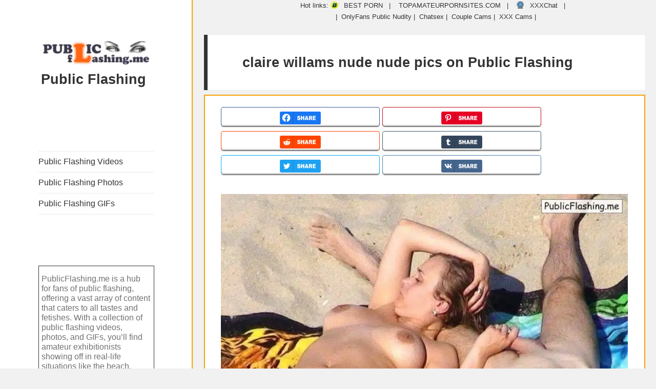

--- FILE ---
content_type: text/html; charset=UTF-8
request_url: https://publicflashing.me/favorite/claire-willams-nude/
body_size: 51113
content:
<!DOCTYPE html>
<html lang="en-US" class="no-js">
<head>
<meta charset="UTF-8">
<meta name="viewport" content="width=device-width">
<link rel="profile" href="https://gmpg.org/xfn/11">
<link rel="pingback" href="https://publicflashing.me/xmlrpc.php">
<!--[if lt IE 9]>
<script src="https://publicflashing.me/wp-content/themes/twentyfifteen/js/html5.js"></script>
<![endif]-->
<meta name="robots" content="index, follow, max-snippet:-1, max-image-preview:large, max-video-preview:-1"/>
<script type="pmdelayedscript" data-cfasync="false" data-no-optimize="1" data-no-defer="1" data-no-minify="1">
(function(html){html.className = html.className.replace(/\bno-js\b/,'js')})(document.documentElement);
//# sourceURL=twentyfifteen_javascript_detection
</script>
<meta name='robots' content='index, follow' />
<link rel='preconnect' href='https://a.magsrv.com/' >
<link rel='dns-prefetch' href='//a.magsrv.com/'>
<!-- This site is optimized with the Yoast SEO plugin v26.7 - https://yoast.com/wordpress/plugins/seo/ -->
<title>Tons of claire willams nude nude tumblr pics - Public Flashing</title><link rel="preload" href="https://publicflashing.me/files/2019/09/cropped-public-flashing-300x68-1.png.webp" as="image"><style id="perfmatters-used-css">:where(.wp-block-button__link){border-radius:9999px;box-shadow:none;padding:calc(.667em + 2px) calc(1.333em + 2px);text-decoration:none;}:where(.wp-block-columns){margin-bottom:1.75em;}:where(.wp-block-columns.has-background){padding:1.25em 2.375em;}:where(.wp-block-post-comments input[type=submit]){border:none;}:where(.wp-block-cover-image:not(.has-text-color)),:where(.wp-block-cover:not(.has-text-color)){color:#fff;}:where(.wp-block-cover-image.is-light:not(.has-text-color)),:where(.wp-block-cover.is-light:not(.has-text-color)){color:#000;}.wp-block-embed.alignleft,.wp-block-embed.alignright,.wp-block[data-align=left]>[data-type="core/embed"],.wp-block[data-align=right]>[data-type="core/embed"]{max-width:360px;width:100%;}.wp-block-embed.alignleft .wp-block-embed__wrapper,.wp-block-embed.alignright .wp-block-embed__wrapper,.wp-block[data-align=left]>[data-type="core/embed"] .wp-block-embed__wrapper,.wp-block[data-align=right]>[data-type="core/embed"] .wp-block-embed__wrapper{min-width:280px;}.wp-block-cover .wp-block-embed{min-height:240px;min-width:320px;}.wp-block-embed{overflow-wrap:break-word;}.wp-block-embed figcaption{margin-bottom:1em;margin-top:.5em;}.wp-block-embed iframe{max-width:100%;}.wp-block-embed__wrapper{position:relative;}.wp-embed-responsive .wp-has-aspect-ratio .wp-block-embed__wrapper:before{content:"";display:block;padding-top:50%;}.wp-embed-responsive .wp-has-aspect-ratio iframe{bottom:0;height:100%;left:0;position:absolute;right:0;top:0;width:100%;}.wp-embed-responsive .wp-embed-aspect-21-9 .wp-block-embed__wrapper:before{padding-top:42.85%;}.wp-embed-responsive .wp-embed-aspect-18-9 .wp-block-embed__wrapper:before{padding-top:50%;}.wp-embed-responsive .wp-embed-aspect-16-9 .wp-block-embed__wrapper:before{padding-top:56.25%;}.wp-embed-responsive .wp-embed-aspect-4-3 .wp-block-embed__wrapper:before{padding-top:75%;}.wp-embed-responsive .wp-embed-aspect-1-1 .wp-block-embed__wrapper:before{padding-top:100%;}.wp-embed-responsive .wp-embed-aspect-9-16 .wp-block-embed__wrapper:before{padding-top:177.77%;}.wp-embed-responsive .wp-embed-aspect-1-2 .wp-block-embed__wrapper:before{padding-top:200%;}:where(.wp-block-file){margin-bottom:1.5em;}:where(.wp-block-file__button){border-radius:2em;display:inline-block;padding:.5em 1em;}:where(.wp-block-file__button):is(a):active,:where(.wp-block-file__button):is(a):focus,:where(.wp-block-file__button):is(a):hover,:where(.wp-block-file__button):is(a):visited{box-shadow:none;color:#fff;opacity:.85;text-decoration:none;}@keyframes turn-on-visibility{0%{opacity:0;}to{opacity:1;}}@keyframes turn-off-visibility{0%{opacity:1;visibility:visible;}99%{opacity:0;visibility:visible;}to{opacity:0;visibility:hidden;}}@keyframes lightbox-zoom-in{0%{transform:translate(calc(( -100vw + var(--wp--lightbox-scrollbar-width) ) / 2 + var(--wp--lightbox-initial-left-position)),calc(-50vh + var(--wp--lightbox-initial-top-position))) scale(var(--wp--lightbox-scale));}to{transform:translate(-50%,-50%) scale(1);}}@keyframes lightbox-zoom-out{0%{transform:translate(-50%,-50%) scale(1);visibility:visible;}99%{visibility:visible;}to{transform:translate(calc(( -100vw + var(--wp--lightbox-scrollbar-width) ) / 2 + var(--wp--lightbox-initial-left-position)),calc(-50vh + var(--wp--lightbox-initial-top-position))) scale(var(--wp--lightbox-scale));visibility:hidden;}}:where(.wp-block-latest-comments:not([style*=line-height] .wp-block-latest-comments__comment)){line-height:1.1;}:where(.wp-block-latest-comments:not([style*=line-height] .wp-block-latest-comments__comment-excerpt p)){line-height:1.8;}ol,ul{box-sizing:border-box;}:where(.wp-block-navigation.has-background .wp-block-navigation-item a:not(.wp-element-button)),:where(.wp-block-navigation.has-background .wp-block-navigation-submenu a:not(.wp-element-button)){padding:.5em 1em;}:where(.wp-block-navigation .wp-block-navigation__submenu-container .wp-block-navigation-item a:not(.wp-element-button)),:where(.wp-block-navigation .wp-block-navigation__submenu-container .wp-block-navigation-submenu a:not(.wp-element-button)),:where(.wp-block-navigation .wp-block-navigation__submenu-container .wp-block-navigation-submenu button.wp-block-navigation-item__content),:where(.wp-block-navigation .wp-block-navigation__submenu-container .wp-block-pages-list__item button.wp-block-navigation-item__content){padding:.5em 1em;}@keyframes overlay-menu__fade-in-animation{0%{opacity:0;transform:translateY(.5em);}to{opacity:1;transform:translateY(0);}}:where(p.has-text-color:not(.has-link-color)) a{color:inherit;}:where(.wp-block-post-excerpt){margin-bottom:var(--wp--style--block-gap);margin-top:var(--wp--style--block-gap);}:where(.wp-block-preformatted.has-background){padding:1.25em 2.375em;}:where(.wp-block-pullquote){margin:0 0 1em;}:where(.wp-block-search__button){border:1px solid #ccc;padding:6px 10px;}:where(.wp-block-search__button-inside .wp-block-search__inside-wrapper){border:1px solid #949494;box-sizing:border-box;padding:4px;}:where(.wp-block-search__button-inside .wp-block-search__inside-wrapper) :where(.wp-block-search__button){padding:4px 8px;}:where(.wp-block-term-description){margin-bottom:var(--wp--style--block-gap);margin-top:var(--wp--style--block-gap);}:where(pre.wp-block-verse){font-family:inherit;}.editor-styles-wrapper,.entry-content{counter-reset:footnotes;}a[data-fn].fn{counter-increment:footnotes;display:inline-flex;font-size:smaller;text-decoration:none;text-indent:-9999999px;vertical-align:super;}a[data-fn].fn:after{content:"[" counter(footnotes) "]";float:left;text-indent:0;}:root{--wp--preset--font-size--normal:16px;--wp--preset--font-size--huge:42px;}.screen-reader-text{border:0;clip:rect(1px,1px,1px,1px);-webkit-clip-path:inset(50%);clip-path:inset(50%);height:1px;margin:-1px;overflow:hidden;padding:0;position:absolute;width:1px;word-wrap:normal !important;}.screen-reader-text:focus{background-color:#ddd;clip:auto !important;-webkit-clip-path:none;clip-path:none;color:#444;display:block;font-size:1em;height:auto;left:5px;line-height:normal;padding:15px 23px 14px;text-decoration:none;top:5px;width:auto;z-index:100000;}html :where(.has-border-color){border-style:solid;}html :where([style*=border-top-color]){border-top-style:solid;}html :where([style*=border-right-color]){border-right-style:solid;}html :where([style*=border-bottom-color]){border-bottom-style:solid;}html :where([style*=border-left-color]){border-left-style:solid;}html :where([style*=border-width]){border-style:solid;}html :where([style*=border-top-width]){border-top-style:solid;}html :where([style*=border-right-width]){border-right-style:solid;}html :where([style*=border-bottom-width]){border-bottom-style:solid;}html :where([style*=border-left-width]){border-left-style:solid;}html :where(img[class*=wp-image-]){height:auto;max-width:100%;}:where(figure){margin:0 0 1em;}html :where(.is-position-sticky){--wp-admin--admin-bar--position-offset:var(--wp-admin--admin-bar--height,0px);}@media screen and (max-width:600px){html :where(.is-position-sticky){--wp-admin--admin-bar--position-offset:0px;}}@media screen and (max-width: 1024px) and (orientation: Portrait){body .extendedwopts-hide.extendedwopts-tablet{display:none !important;}}@media screen and (max-width: 1180px) and (orientation: landscape){body .extendedwopts-hide.extendedwopts-tablet{display:none !important;}}@media screen and (max-width: 767px) and (orientation: Portrait){body .extendedwopts-hide.extendedwopts-tablet:not(.extendedwopts-mobile){display:block !important;}}@media screen and (max-width: 767px) and (orientation: landscape){body .extendedwopts-hide.extendedwopts-mobile{display:none !important;}}.widget.extendedwopts-col{-webkit-box-sizing:border-box;-moz-box-sizing:border-box;box-sizing:border-box;}.widget.extendedwopts-col.col-xs-1,.widget.extendedwopts-col.col-sm-1,.widget.extendedwopts-col.col-md-1,.widget.extendedwopts-col.col-lg-1,.widget.extendedwopts-col.col-xs-2,.widget.extendedwopts-col.col-sm-2,.widget.extendedwopts-col.col-md-2,.widget.extendedwopts-col.col-lg-2,.widget.extendedwopts-col.col-xs-3,.widget.extendedwopts-col.col-sm-3,.widget.extendedwopts-col.col-md-3,.widget.extendedwopts-col.col-lg-3,.widget.extendedwopts-col.col-xs-4,.widget.extendedwopts-col.col-sm-4,.widget.extendedwopts-col.col-md-4,.widget.extendedwopts-col.col-lg-4,.widget.extendedwopts-col.col-xs-5,.widget.extendedwopts-col.col-sm-5,.widget.extendedwopts-col.col-md-5,.widget.extendedwopts-col.col-lg-5,.widget.extendedwopts-col.col-xs-6,.widget.extendedwopts-col.col-sm-6,.widget.extendedwopts-col.col-md-6,.widget.extendedwopts-col.col-lg-6,.widget.extendedwopts-col.col-xs-7,.widget.extendedwopts-col.col-sm-7,.widget.extendedwopts-col.col-md-7,.widget.extendedwopts-col.col-lg-7,.widget.extendedwopts-col.col-xs-8,.widget.extendedwopts-col.col-sm-8,.widget.extendedwopts-col.col-md-8,.widget.extendedwopts-col.col-lg-8,.widget.extendedwopts-col.col-xs-9,.widget.extendedwopts-col.col-sm-9,.widget.extendedwopts-col.col-md-9,.widget.extendedwopts-col.col-lg-9,.widget.extendedwopts-col.col-xs-10,.widget.extendedwopts-col.col-sm-10,.widget.extendedwopts-col.col-md-10,.widget.extendedwopts-col.col-lg-10,.widget.extendedwopts-col.col-xs-11,.widget.extendedwopts-col.col-sm-11,.widget.extendedwopts-col.col-md-11,.widget.extendedwopts-col.col-lg-11,.widget.extendedwopts-col.col-xs-12,.widget.extendedwopts-col.col-sm-12,.widget.extendedwopts-col.col-md-12,.widget.extendedwopts-col.col-lg-12{position:relative;min-height:1px;}.widget.extendedwopts-col.col-xs-1,.widget.extendedwopts-col.col-xs-2,.widget.extendedwopts-col.col-xs-3,.widget.extendedwopts-col.col-xs-4,.widget.extendedwopts-col.col-xs-5,.widget.extendedwopts-col.col-xs-6,.widget.extendedwopts-col.col-xs-7,.widget.extendedwopts-col.col-xs-8,.widget.extendedwopts-col.col-xs-9,.widget.extendedwopts-col.col-xs-10,.widget.extendedwopts-col.col-xs-11,.widget.extendedwopts-col.col-xs-12{float:left;}.widget.extendedwopts-col.col-xs-12{width:100%;}@media screen and (max-width: 768px) and (min-width: 737px){.widget.extendedwopts-col.col-sm-1,.widget.extendedwopts-col.col-sm-2,.widget.extendedwopts-col.col-sm-3,.widget.extendedwopts-col.col-sm-4,.widget.extendedwopts-col.col-sm-5,.widget.extendedwopts-col.col-sm-6,.widget.extendedwopts-col.col-sm-7,.widget.extendedwopts-col.col-sm-8,.widget.extendedwopts-col.col-sm-9,.widget.extendedwopts-col.col-sm-10,.widget.extendedwopts-col.col-sm-11,.widget.extendedwopts-col.col-sm-12{float:left;}.widget.extendedwopts-col.col-sm-12{width:100%;}}@media (min-width: 769px){.widget.extendedwopts-col.col-md-1,.widget.extendedwopts-col.col-md-2,.widget.extendedwopts-col.col-md-3,.widget.extendedwopts-col.col-md-4,.widget.extendedwopts-col.col-md-5,.widget.extendedwopts-col.col-md-6,.widget.extendedwopts-col.col-md-7,.widget.extendedwopts-col.col-md-8,.widget.extendedwopts-col.col-md-9,.widget.extendedwopts-col.col-md-10,.widget.extendedwopts-col.col-md-11,.widget.extendedwopts-col.col-md-12{float:left;}.widget.extendedwopts-col.col-md-12{width:100%;}}@media screen and (max-width: 479px){body .extendedwopts-hide.extendedwopts-mobile{display:none !important;}}@-webkit-keyframes bounce{0%,20%,53%,80%,to{-webkit-animation-timing-function:cubic-bezier(.215,.61,.355,1);animation-timing-function:cubic-bezier(.215,.61,.355,1);-webkit-transform:translateZ(0);transform:translateZ(0);}40%,43%{-webkit-transform:translate3d(0,-30px,0);transform:translate3d(0,-30px,0);}40%,43%,70%{-webkit-animation-timing-function:cubic-bezier(.755,.05,.855,.06);animation-timing-function:cubic-bezier(.755,.05,.855,.06);}70%{-webkit-transform:translate3d(0,-15px,0);transform:translate3d(0,-15px,0);}90%{-webkit-transform:translate3d(0,-4px,0);transform:translate3d(0,-4px,0);}}@keyframes bounce{0%,20%,53%,80%,to{-webkit-animation-timing-function:cubic-bezier(.215,.61,.355,1);animation-timing-function:cubic-bezier(.215,.61,.355,1);-webkit-transform:translateZ(0);transform:translateZ(0);}40%,43%{-webkit-transform:translate3d(0,-30px,0);transform:translate3d(0,-30px,0);}40%,43%,70%{-webkit-animation-timing-function:cubic-bezier(.755,.05,.855,.06);animation-timing-function:cubic-bezier(.755,.05,.855,.06);}70%{-webkit-transform:translate3d(0,-15px,0);transform:translate3d(0,-15px,0);}90%{-webkit-transform:translate3d(0,-4px,0);transform:translate3d(0,-4px,0);}}@-webkit-keyframes flash{0%,50%,to{opacity:1;}25%,75%{opacity:0;}}@keyframes flash{0%,50%,to{opacity:1;}25%,75%{opacity:0;}}@-webkit-keyframes pulse{0%{-webkit-transform:scaleX(1);transform:scaleX(1);}50%{-webkit-transform:scale3d(1.05,1.05,1.05);transform:scale3d(1.05,1.05,1.05);}to{-webkit-transform:scaleX(1);transform:scaleX(1);}}@keyframes pulse{0%{-webkit-transform:scaleX(1);transform:scaleX(1);}50%{-webkit-transform:scale3d(1.05,1.05,1.05);transform:scale3d(1.05,1.05,1.05);}to{-webkit-transform:scaleX(1);transform:scaleX(1);}}@-webkit-keyframes rubberBand{0%{-webkit-transform:scaleX(1);transform:scaleX(1);}30%{-webkit-transform:scale3d(1.25,.75,1);transform:scale3d(1.25,.75,1);}40%{-webkit-transform:scale3d(.75,1.25,1);transform:scale3d(.75,1.25,1);}50%{-webkit-transform:scale3d(1.15,.85,1);transform:scale3d(1.15,.85,1);}65%{-webkit-transform:scale3d(.95,1.05,1);transform:scale3d(.95,1.05,1);}75%{-webkit-transform:scale3d(1.05,.95,1);transform:scale3d(1.05,.95,1);}to{-webkit-transform:scaleX(1);transform:scaleX(1);}}@keyframes rubberBand{0%{-webkit-transform:scaleX(1);transform:scaleX(1);}30%{-webkit-transform:scale3d(1.25,.75,1);transform:scale3d(1.25,.75,1);}40%{-webkit-transform:scale3d(.75,1.25,1);transform:scale3d(.75,1.25,1);}50%{-webkit-transform:scale3d(1.15,.85,1);transform:scale3d(1.15,.85,1);}65%{-webkit-transform:scale3d(.95,1.05,1);transform:scale3d(.95,1.05,1);}75%{-webkit-transform:scale3d(1.05,.95,1);transform:scale3d(1.05,.95,1);}to{-webkit-transform:scaleX(1);transform:scaleX(1);}}@-webkit-keyframes shake{0%,to{-webkit-transform:translateZ(0);transform:translateZ(0);}10%,30%,50%,70%,90%{-webkit-transform:translate3d(-10px,0,0);transform:translate3d(-10px,0,0);}20%,40%,60%,80%{-webkit-transform:translate3d(10px,0,0);transform:translate3d(10px,0,0);}}@keyframes shake{0%,to{-webkit-transform:translateZ(0);transform:translateZ(0);}10%,30%,50%,70%,90%{-webkit-transform:translate3d(-10px,0,0);transform:translate3d(-10px,0,0);}20%,40%,60%,80%{-webkit-transform:translate3d(10px,0,0);transform:translate3d(10px,0,0);}}@-webkit-keyframes headShake{0%{-webkit-transform:translateX(0);transform:translateX(0);}6.5%{-webkit-transform:translateX(-6px) rotateY(-9deg);transform:translateX(-6px) rotateY(-9deg);}18.5%{-webkit-transform:translateX(5px) rotateY(7deg);transform:translateX(5px) rotateY(7deg);}31.5%{-webkit-transform:translateX(-3px) rotateY(-5deg);transform:translateX(-3px) rotateY(-5deg);}43.5%{-webkit-transform:translateX(2px) rotateY(3deg);transform:translateX(2px) rotateY(3deg);}50%{-webkit-transform:translateX(0);transform:translateX(0);}}@keyframes headShake{0%{-webkit-transform:translateX(0);transform:translateX(0);}6.5%{-webkit-transform:translateX(-6px) rotateY(-9deg);transform:translateX(-6px) rotateY(-9deg);}18.5%{-webkit-transform:translateX(5px) rotateY(7deg);transform:translateX(5px) rotateY(7deg);}31.5%{-webkit-transform:translateX(-3px) rotateY(-5deg);transform:translateX(-3px) rotateY(-5deg);}43.5%{-webkit-transform:translateX(2px) rotateY(3deg);transform:translateX(2px) rotateY(3deg);}50%{-webkit-transform:translateX(0);transform:translateX(0);}}@-webkit-keyframes swing{20%{-webkit-transform:rotate(15deg);transform:rotate(15deg);}40%{-webkit-transform:rotate(-10deg);transform:rotate(-10deg);}60%{-webkit-transform:rotate(5deg);transform:rotate(5deg);}80%{-webkit-transform:rotate(-5deg);transform:rotate(-5deg);}to{-webkit-transform:rotate(0deg);transform:rotate(0deg);}}@keyframes swing{20%{-webkit-transform:rotate(15deg);transform:rotate(15deg);}40%{-webkit-transform:rotate(-10deg);transform:rotate(-10deg);}60%{-webkit-transform:rotate(5deg);transform:rotate(5deg);}80%{-webkit-transform:rotate(-5deg);transform:rotate(-5deg);}to{-webkit-transform:rotate(0deg);transform:rotate(0deg);}}@-webkit-keyframes tada{0%{-webkit-transform:scaleX(1);transform:scaleX(1);}10%,20%{-webkit-transform:scale3d(.9,.9,.9) rotate(-3deg);transform:scale3d(.9,.9,.9) rotate(-3deg);}30%,50%,70%,90%{-webkit-transform:scale3d(1.1,1.1,1.1) rotate(3deg);transform:scale3d(1.1,1.1,1.1) rotate(3deg);}40%,60%,80%{-webkit-transform:scale3d(1.1,1.1,1.1) rotate(-3deg);transform:scale3d(1.1,1.1,1.1) rotate(-3deg);}to{-webkit-transform:scaleX(1);transform:scaleX(1);}}@keyframes tada{0%{-webkit-transform:scaleX(1);transform:scaleX(1);}10%,20%{-webkit-transform:scale3d(.9,.9,.9) rotate(-3deg);transform:scale3d(.9,.9,.9) rotate(-3deg);}30%,50%,70%,90%{-webkit-transform:scale3d(1.1,1.1,1.1) rotate(3deg);transform:scale3d(1.1,1.1,1.1) rotate(3deg);}40%,60%,80%{-webkit-transform:scale3d(1.1,1.1,1.1) rotate(-3deg);transform:scale3d(1.1,1.1,1.1) rotate(-3deg);}to{-webkit-transform:scaleX(1);transform:scaleX(1);}}@-webkit-keyframes wobble{0%{-webkit-transform:none;transform:none;}15%{-webkit-transform:translate3d(-25%,0,0) rotate(-5deg);transform:translate3d(-25%,0,0) rotate(-5deg);}30%{-webkit-transform:translate3d(20%,0,0) rotate(3deg);transform:translate3d(20%,0,0) rotate(3deg);}45%{-webkit-transform:translate3d(-15%,0,0) rotate(-3deg);transform:translate3d(-15%,0,0) rotate(-3deg);}60%{-webkit-transform:translate3d(10%,0,0) rotate(2deg);transform:translate3d(10%,0,0) rotate(2deg);}75%{-webkit-transform:translate3d(-5%,0,0) rotate(-1deg);transform:translate3d(-5%,0,0) rotate(-1deg);}to{-webkit-transform:none;transform:none;}}@keyframes wobble{0%{-webkit-transform:none;transform:none;}15%{-webkit-transform:translate3d(-25%,0,0) rotate(-5deg);transform:translate3d(-25%,0,0) rotate(-5deg);}30%{-webkit-transform:translate3d(20%,0,0) rotate(3deg);transform:translate3d(20%,0,0) rotate(3deg);}45%{-webkit-transform:translate3d(-15%,0,0) rotate(-3deg);transform:translate3d(-15%,0,0) rotate(-3deg);}60%{-webkit-transform:translate3d(10%,0,0) rotate(2deg);transform:translate3d(10%,0,0) rotate(2deg);}75%{-webkit-transform:translate3d(-5%,0,0) rotate(-1deg);transform:translate3d(-5%,0,0) rotate(-1deg);}to{-webkit-transform:none;transform:none;}}@-webkit-keyframes jello{0%,11.1%,to{-webkit-transform:none;transform:none;}22.2%{-webkit-transform:skewX(-12.5deg) skewY(-12.5deg);transform:skewX(-12.5deg) skewY(-12.5deg);}33.3%{-webkit-transform:skewX(6.25deg) skewY(6.25deg);transform:skewX(6.25deg) skewY(6.25deg);}44.4%{-webkit-transform:skewX(-3.125deg) skewY(-3.125deg);transform:skewX(-3.125deg) skewY(-3.125deg);}55.5%{-webkit-transform:skewX(1.5625deg) skewY(1.5625deg);transform:skewX(1.5625deg) skewY(1.5625deg);}66.6%{-webkit-transform:skewX(-.78125deg) skewY(-.78125deg);transform:skewX(-.78125deg) skewY(-.78125deg);}77.7%{-webkit-transform:skewX(.390625deg) skewY(.390625deg);transform:skewX(.390625deg) skewY(.390625deg);}88.8%{-webkit-transform:skewX(-.1953125deg) skewY(-.1953125deg);transform:skewX(-.1953125deg) skewY(-.1953125deg);}}@keyframes jello{0%,11.1%,to{-webkit-transform:none;transform:none;}22.2%{-webkit-transform:skewX(-12.5deg) skewY(-12.5deg);transform:skewX(-12.5deg) skewY(-12.5deg);}33.3%{-webkit-transform:skewX(6.25deg) skewY(6.25deg);transform:skewX(6.25deg) skewY(6.25deg);}44.4%{-webkit-transform:skewX(-3.125deg) skewY(-3.125deg);transform:skewX(-3.125deg) skewY(-3.125deg);}55.5%{-webkit-transform:skewX(1.5625deg) skewY(1.5625deg);transform:skewX(1.5625deg) skewY(1.5625deg);}66.6%{-webkit-transform:skewX(-.78125deg) skewY(-.78125deg);transform:skewX(-.78125deg) skewY(-.78125deg);}77.7%{-webkit-transform:skewX(.390625deg) skewY(.390625deg);transform:skewX(.390625deg) skewY(.390625deg);}88.8%{-webkit-transform:skewX(-.1953125deg) skewY(-.1953125deg);transform:skewX(-.1953125deg) skewY(-.1953125deg);}}@-webkit-keyframes bounceIn{0%,20%,40%,60%,80%,to{-webkit-animation-timing-function:cubic-bezier(.215,.61,.355,1);animation-timing-function:cubic-bezier(.215,.61,.355,1);}0%{opacity:0;-webkit-transform:scale3d(.3,.3,.3);transform:scale3d(.3,.3,.3);}20%{-webkit-transform:scale3d(1.1,1.1,1.1);transform:scale3d(1.1,1.1,1.1);}40%{-webkit-transform:scale3d(.9,.9,.9);transform:scale3d(.9,.9,.9);}60%{opacity:1;-webkit-transform:scale3d(1.03,1.03,1.03);transform:scale3d(1.03,1.03,1.03);}80%{-webkit-transform:scale3d(.97,.97,.97);transform:scale3d(.97,.97,.97);}to{opacity:1;-webkit-transform:scaleX(1);transform:scaleX(1);}}@keyframes bounceIn{0%,20%,40%,60%,80%,to{-webkit-animation-timing-function:cubic-bezier(.215,.61,.355,1);animation-timing-function:cubic-bezier(.215,.61,.355,1);}0%{opacity:0;-webkit-transform:scale3d(.3,.3,.3);transform:scale3d(.3,.3,.3);}20%{-webkit-transform:scale3d(1.1,1.1,1.1);transform:scale3d(1.1,1.1,1.1);}40%{-webkit-transform:scale3d(.9,.9,.9);transform:scale3d(.9,.9,.9);}60%{opacity:1;-webkit-transform:scale3d(1.03,1.03,1.03);transform:scale3d(1.03,1.03,1.03);}80%{-webkit-transform:scale3d(.97,.97,.97);transform:scale3d(.97,.97,.97);}to{opacity:1;-webkit-transform:scaleX(1);transform:scaleX(1);}}@-webkit-keyframes bounceInDown{0%,60%,75%,90%,to{-webkit-animation-timing-function:cubic-bezier(.215,.61,.355,1);animation-timing-function:cubic-bezier(.215,.61,.355,1);}0%{opacity:0;-webkit-transform:translate3d(0,-3000px,0);transform:translate3d(0,-3000px,0);}60%{opacity:1;-webkit-transform:translate3d(0,25px,0);transform:translate3d(0,25px,0);}75%{-webkit-transform:translate3d(0,-10px,0);transform:translate3d(0,-10px,0);}90%{-webkit-transform:translate3d(0,5px,0);transform:translate3d(0,5px,0);}to{-webkit-transform:none;transform:none;}}@keyframes bounceInDown{0%,60%,75%,90%,to{-webkit-animation-timing-function:cubic-bezier(.215,.61,.355,1);animation-timing-function:cubic-bezier(.215,.61,.355,1);}0%{opacity:0;-webkit-transform:translate3d(0,-3000px,0);transform:translate3d(0,-3000px,0);}60%{opacity:1;-webkit-transform:translate3d(0,25px,0);transform:translate3d(0,25px,0);}75%{-webkit-transform:translate3d(0,-10px,0);transform:translate3d(0,-10px,0);}90%{-webkit-transform:translate3d(0,5px,0);transform:translate3d(0,5px,0);}to{-webkit-transform:none;transform:none;}}@-webkit-keyframes bounceInLeft{0%,60%,75%,90%,to{-webkit-animation-timing-function:cubic-bezier(.215,.61,.355,1);animation-timing-function:cubic-bezier(.215,.61,.355,1);}0%{opacity:0;-webkit-transform:translate3d(-3000px,0,0);transform:translate3d(-3000px,0,0);}60%{opacity:1;-webkit-transform:translate3d(25px,0,0);transform:translate3d(25px,0,0);}75%{-webkit-transform:translate3d(-10px,0,0);transform:translate3d(-10px,0,0);}90%{-webkit-transform:translate3d(5px,0,0);transform:translate3d(5px,0,0);}to{-webkit-transform:none;transform:none;}}@keyframes bounceInLeft{0%,60%,75%,90%,to{-webkit-animation-timing-function:cubic-bezier(.215,.61,.355,1);animation-timing-function:cubic-bezier(.215,.61,.355,1);}0%{opacity:0;-webkit-transform:translate3d(-3000px,0,0);transform:translate3d(-3000px,0,0);}60%{opacity:1;-webkit-transform:translate3d(25px,0,0);transform:translate3d(25px,0,0);}75%{-webkit-transform:translate3d(-10px,0,0);transform:translate3d(-10px,0,0);}90%{-webkit-transform:translate3d(5px,0,0);transform:translate3d(5px,0,0);}to{-webkit-transform:none;transform:none;}}@-webkit-keyframes bounceInRight{0%,60%,75%,90%,to{-webkit-animation-timing-function:cubic-bezier(.215,.61,.355,1);animation-timing-function:cubic-bezier(.215,.61,.355,1);}0%{opacity:0;-webkit-transform:translate3d(3000px,0,0);transform:translate3d(3000px,0,0);}60%{opacity:1;-webkit-transform:translate3d(-25px,0,0);transform:translate3d(-25px,0,0);}75%{-webkit-transform:translate3d(10px,0,0);transform:translate3d(10px,0,0);}90%{-webkit-transform:translate3d(-5px,0,0);transform:translate3d(-5px,0,0);}to{-webkit-transform:none;transform:none;}}@keyframes bounceInRight{0%,60%,75%,90%,to{-webkit-animation-timing-function:cubic-bezier(.215,.61,.355,1);animation-timing-function:cubic-bezier(.215,.61,.355,1);}0%{opacity:0;-webkit-transform:translate3d(3000px,0,0);transform:translate3d(3000px,0,0);}60%{opacity:1;-webkit-transform:translate3d(-25px,0,0);transform:translate3d(-25px,0,0);}75%{-webkit-transform:translate3d(10px,0,0);transform:translate3d(10px,0,0);}90%{-webkit-transform:translate3d(-5px,0,0);transform:translate3d(-5px,0,0);}to{-webkit-transform:none;transform:none;}}@-webkit-keyframes bounceInUp{0%,60%,75%,90%,to{-webkit-animation-timing-function:cubic-bezier(.215,.61,.355,1);animation-timing-function:cubic-bezier(.215,.61,.355,1);}0%{opacity:0;-webkit-transform:translate3d(0,3000px,0);transform:translate3d(0,3000px,0);}60%{opacity:1;-webkit-transform:translate3d(0,-20px,0);transform:translate3d(0,-20px,0);}75%{-webkit-transform:translate3d(0,10px,0);transform:translate3d(0,10px,0);}90%{-webkit-transform:translate3d(0,-5px,0);transform:translate3d(0,-5px,0);}to{-webkit-transform:translateZ(0);transform:translateZ(0);}}@keyframes bounceInUp{0%,60%,75%,90%,to{-webkit-animation-timing-function:cubic-bezier(.215,.61,.355,1);animation-timing-function:cubic-bezier(.215,.61,.355,1);}0%{opacity:0;-webkit-transform:translate3d(0,3000px,0);transform:translate3d(0,3000px,0);}60%{opacity:1;-webkit-transform:translate3d(0,-20px,0);transform:translate3d(0,-20px,0);}75%{-webkit-transform:translate3d(0,10px,0);transform:translate3d(0,10px,0);}90%{-webkit-transform:translate3d(0,-5px,0);transform:translate3d(0,-5px,0);}to{-webkit-transform:translateZ(0);transform:translateZ(0);}}@-webkit-keyframes bounceOut{20%{-webkit-transform:scale3d(.9,.9,.9);transform:scale3d(.9,.9,.9);}50%,55%{opacity:1;-webkit-transform:scale3d(1.1,1.1,1.1);transform:scale3d(1.1,1.1,1.1);}to{opacity:0;-webkit-transform:scale3d(.3,.3,.3);transform:scale3d(.3,.3,.3);}}@keyframes bounceOut{20%{-webkit-transform:scale3d(.9,.9,.9);transform:scale3d(.9,.9,.9);}50%,55%{opacity:1;-webkit-transform:scale3d(1.1,1.1,1.1);transform:scale3d(1.1,1.1,1.1);}to{opacity:0;-webkit-transform:scale3d(.3,.3,.3);transform:scale3d(.3,.3,.3);}}@-webkit-keyframes bounceOutDown{20%{-webkit-transform:translate3d(0,10px,0);transform:translate3d(0,10px,0);}40%,45%{opacity:1;-webkit-transform:translate3d(0,-20px,0);transform:translate3d(0,-20px,0);}to{opacity:0;-webkit-transform:translate3d(0,2000px,0);transform:translate3d(0,2000px,0);}}@keyframes bounceOutDown{20%{-webkit-transform:translate3d(0,10px,0);transform:translate3d(0,10px,0);}40%,45%{opacity:1;-webkit-transform:translate3d(0,-20px,0);transform:translate3d(0,-20px,0);}to{opacity:0;-webkit-transform:translate3d(0,2000px,0);transform:translate3d(0,2000px,0);}}@-webkit-keyframes bounceOutLeft{20%{opacity:1;-webkit-transform:translate3d(20px,0,0);transform:translate3d(20px,0,0);}to{opacity:0;-webkit-transform:translate3d(-2000px,0,0);transform:translate3d(-2000px,0,0);}}@keyframes bounceOutLeft{20%{opacity:1;-webkit-transform:translate3d(20px,0,0);transform:translate3d(20px,0,0);}to{opacity:0;-webkit-transform:translate3d(-2000px,0,0);transform:translate3d(-2000px,0,0);}}@-webkit-keyframes bounceOutRight{20%{opacity:1;-webkit-transform:translate3d(-20px,0,0);transform:translate3d(-20px,0,0);}to{opacity:0;-webkit-transform:translate3d(2000px,0,0);transform:translate3d(2000px,0,0);}}@keyframes bounceOutRight{20%{opacity:1;-webkit-transform:translate3d(-20px,0,0);transform:translate3d(-20px,0,0);}to{opacity:0;-webkit-transform:translate3d(2000px,0,0);transform:translate3d(2000px,0,0);}}@-webkit-keyframes bounceOutUp{20%{-webkit-transform:translate3d(0,-10px,0);transform:translate3d(0,-10px,0);}40%,45%{opacity:1;-webkit-transform:translate3d(0,20px,0);transform:translate3d(0,20px,0);}to{opacity:0;-webkit-transform:translate3d(0,-2000px,0);transform:translate3d(0,-2000px,0);}}@keyframes bounceOutUp{20%{-webkit-transform:translate3d(0,-10px,0);transform:translate3d(0,-10px,0);}40%,45%{opacity:1;-webkit-transform:translate3d(0,20px,0);transform:translate3d(0,20px,0);}to{opacity:0;-webkit-transform:translate3d(0,-2000px,0);transform:translate3d(0,-2000px,0);}}@-webkit-keyframes fadeIn{0%{opacity:0;}to{opacity:1;}}@keyframes fadeIn{0%{opacity:0;}to{opacity:1;}}@-webkit-keyframes fadeInDown{0%{opacity:0;-webkit-transform:translate3d(0,-100%,0);transform:translate3d(0,-100%,0);}to{opacity:1;-webkit-transform:none;transform:none;}}@keyframes fadeInDown{0%{opacity:0;-webkit-transform:translate3d(0,-100%,0);transform:translate3d(0,-100%,0);}to{opacity:1;-webkit-transform:none;transform:none;}}@-webkit-keyframes fadeInDownBig{0%{opacity:0;-webkit-transform:translate3d(0,-2000px,0);transform:translate3d(0,-2000px,0);}to{opacity:1;-webkit-transform:none;transform:none;}}@keyframes fadeInDownBig{0%{opacity:0;-webkit-transform:translate3d(0,-2000px,0);transform:translate3d(0,-2000px,0);}to{opacity:1;-webkit-transform:none;transform:none;}}@-webkit-keyframes fadeInLeft{0%{opacity:0;-webkit-transform:translate3d(-100%,0,0);transform:translate3d(-100%,0,0);}to{opacity:1;-webkit-transform:none;transform:none;}}@keyframes fadeInLeft{0%{opacity:0;-webkit-transform:translate3d(-100%,0,0);transform:translate3d(-100%,0,0);}to{opacity:1;-webkit-transform:none;transform:none;}}@-webkit-keyframes fadeInLeftBig{0%{opacity:0;-webkit-transform:translate3d(-2000px,0,0);transform:translate3d(-2000px,0,0);}to{opacity:1;-webkit-transform:none;transform:none;}}@keyframes fadeInLeftBig{0%{opacity:0;-webkit-transform:translate3d(-2000px,0,0);transform:translate3d(-2000px,0,0);}to{opacity:1;-webkit-transform:none;transform:none;}}@-webkit-keyframes fadeInRight{0%{opacity:0;-webkit-transform:translate3d(100%,0,0);transform:translate3d(100%,0,0);}to{opacity:1;-webkit-transform:none;transform:none;}}@keyframes fadeInRight{0%{opacity:0;-webkit-transform:translate3d(100%,0,0);transform:translate3d(100%,0,0);}to{opacity:1;-webkit-transform:none;transform:none;}}@-webkit-keyframes fadeInRightBig{0%{opacity:0;-webkit-transform:translate3d(2000px,0,0);transform:translate3d(2000px,0,0);}to{opacity:1;-webkit-transform:none;transform:none;}}@keyframes fadeInRightBig{0%{opacity:0;-webkit-transform:translate3d(2000px,0,0);transform:translate3d(2000px,0,0);}to{opacity:1;-webkit-transform:none;transform:none;}}@-webkit-keyframes fadeInUp{0%{opacity:0;-webkit-transform:translate3d(0,100%,0);transform:translate3d(0,100%,0);}to{opacity:1;-webkit-transform:none;transform:none;}}@keyframes fadeInUp{0%{opacity:0;-webkit-transform:translate3d(0,100%,0);transform:translate3d(0,100%,0);}to{opacity:1;-webkit-transform:none;transform:none;}}@-webkit-keyframes fadeInUpBig{0%{opacity:0;-webkit-transform:translate3d(0,2000px,0);transform:translate3d(0,2000px,0);}to{opacity:1;-webkit-transform:none;transform:none;}}@keyframes fadeInUpBig{0%{opacity:0;-webkit-transform:translate3d(0,2000px,0);transform:translate3d(0,2000px,0);}to{opacity:1;-webkit-transform:none;transform:none;}}@-webkit-keyframes fadeOut{0%{opacity:1;}to{opacity:0;}}@keyframes fadeOut{0%{opacity:1;}to{opacity:0;}}@-webkit-keyframes fadeOutDown{0%{opacity:1;}to{opacity:0;-webkit-transform:translate3d(0,100%,0);transform:translate3d(0,100%,0);}}@keyframes fadeOutDown{0%{opacity:1;}to{opacity:0;-webkit-transform:translate3d(0,100%,0);transform:translate3d(0,100%,0);}}@-webkit-keyframes fadeOutDownBig{0%{opacity:1;}to{opacity:0;-webkit-transform:translate3d(0,2000px,0);transform:translate3d(0,2000px,0);}}@keyframes fadeOutDownBig{0%{opacity:1;}to{opacity:0;-webkit-transform:translate3d(0,2000px,0);transform:translate3d(0,2000px,0);}}@-webkit-keyframes fadeOutLeft{0%{opacity:1;}to{opacity:0;-webkit-transform:translate3d(-100%,0,0);transform:translate3d(-100%,0,0);}}@keyframes fadeOutLeft{0%{opacity:1;}to{opacity:0;-webkit-transform:translate3d(-100%,0,0);transform:translate3d(-100%,0,0);}}@-webkit-keyframes fadeOutLeftBig{0%{opacity:1;}to{opacity:0;-webkit-transform:translate3d(-2000px,0,0);transform:translate3d(-2000px,0,0);}}@keyframes fadeOutLeftBig{0%{opacity:1;}to{opacity:0;-webkit-transform:translate3d(-2000px,0,0);transform:translate3d(-2000px,0,0);}}@-webkit-keyframes fadeOutRight{0%{opacity:1;}to{opacity:0;-webkit-transform:translate3d(100%,0,0);transform:translate3d(100%,0,0);}}@keyframes fadeOutRight{0%{opacity:1;}to{opacity:0;-webkit-transform:translate3d(100%,0,0);transform:translate3d(100%,0,0);}}@-webkit-keyframes fadeOutRightBig{0%{opacity:1;}to{opacity:0;-webkit-transform:translate3d(2000px,0,0);transform:translate3d(2000px,0,0);}}@keyframes fadeOutRightBig{0%{opacity:1;}to{opacity:0;-webkit-transform:translate3d(2000px,0,0);transform:translate3d(2000px,0,0);}}@-webkit-keyframes fadeOutUp{0%{opacity:1;}to{opacity:0;-webkit-transform:translate3d(0,-100%,0);transform:translate3d(0,-100%,0);}}@keyframes fadeOutUp{0%{opacity:1;}to{opacity:0;-webkit-transform:translate3d(0,-100%,0);transform:translate3d(0,-100%,0);}}@-webkit-keyframes fadeOutUpBig{0%{opacity:1;}to{opacity:0;-webkit-transform:translate3d(0,-2000px,0);transform:translate3d(0,-2000px,0);}}@keyframes fadeOutUpBig{0%{opacity:1;}to{opacity:0;-webkit-transform:translate3d(0,-2000px,0);transform:translate3d(0,-2000px,0);}}@-webkit-keyframes flip{0%{-webkit-transform:perspective(400px) rotateY(-1turn);transform:perspective(400px) rotateY(-1turn);}0%,40%{-webkit-animation-timing-function:ease-out;animation-timing-function:ease-out;}40%{-webkit-transform:perspective(400px) translateZ(150px) rotateY(-190deg);transform:perspective(400px) translateZ(150px) rotateY(-190deg);}50%{-webkit-transform:perspective(400px) translateZ(150px) rotateY(-170deg);transform:perspective(400px) translateZ(150px) rotateY(-170deg);}50%,80%{-webkit-animation-timing-function:ease-in;animation-timing-function:ease-in;}80%{-webkit-transform:perspective(400px) scale3d(.95,.95,.95);transform:perspective(400px) scale3d(.95,.95,.95);}to{-webkit-transform:perspective(400px);transform:perspective(400px);-webkit-animation-timing-function:ease-in;animation-timing-function:ease-in;}}@keyframes flip{0%{-webkit-transform:perspective(400px) rotateY(-1turn);transform:perspective(400px) rotateY(-1turn);}0%,40%{-webkit-animation-timing-function:ease-out;animation-timing-function:ease-out;}40%{-webkit-transform:perspective(400px) translateZ(150px) rotateY(-190deg);transform:perspective(400px) translateZ(150px) rotateY(-190deg);}50%{-webkit-transform:perspective(400px) translateZ(150px) rotateY(-170deg);transform:perspective(400px) translateZ(150px) rotateY(-170deg);}50%,80%{-webkit-animation-timing-function:ease-in;animation-timing-function:ease-in;}80%{-webkit-transform:perspective(400px) scale3d(.95,.95,.95);transform:perspective(400px) scale3d(.95,.95,.95);}to{-webkit-transform:perspective(400px);transform:perspective(400px);-webkit-animation-timing-function:ease-in;animation-timing-function:ease-in;}}@-webkit-keyframes flipInX{0%{-webkit-transform:perspective(400px) rotateX(90deg);transform:perspective(400px) rotateX(90deg);opacity:0;}0%,40%{-webkit-animation-timing-function:ease-in;animation-timing-function:ease-in;}40%{-webkit-transform:perspective(400px) rotateX(-20deg);transform:perspective(400px) rotateX(-20deg);}60%{-webkit-transform:perspective(400px) rotateX(10deg);transform:perspective(400px) rotateX(10deg);opacity:1;}80%{-webkit-transform:perspective(400px) rotateX(-5deg);transform:perspective(400px) rotateX(-5deg);}to{-webkit-transform:perspective(400px);transform:perspective(400px);}}@keyframes flipInX{0%{-webkit-transform:perspective(400px) rotateX(90deg);transform:perspective(400px) rotateX(90deg);opacity:0;}0%,40%{-webkit-animation-timing-function:ease-in;animation-timing-function:ease-in;}40%{-webkit-transform:perspective(400px) rotateX(-20deg);transform:perspective(400px) rotateX(-20deg);}60%{-webkit-transform:perspective(400px) rotateX(10deg);transform:perspective(400px) rotateX(10deg);opacity:1;}80%{-webkit-transform:perspective(400px) rotateX(-5deg);transform:perspective(400px) rotateX(-5deg);}to{-webkit-transform:perspective(400px);transform:perspective(400px);}}@-webkit-keyframes flipInY{0%{-webkit-transform:perspective(400px) rotateY(90deg);transform:perspective(400px) rotateY(90deg);opacity:0;}0%,40%{-webkit-animation-timing-function:ease-in;animation-timing-function:ease-in;}40%{-webkit-transform:perspective(400px) rotateY(-20deg);transform:perspective(400px) rotateY(-20deg);}60%{-webkit-transform:perspective(400px) rotateY(10deg);transform:perspective(400px) rotateY(10deg);opacity:1;}80%{-webkit-transform:perspective(400px) rotateY(-5deg);transform:perspective(400px) rotateY(-5deg);}to{-webkit-transform:perspective(400px);transform:perspective(400px);}}@keyframes flipInY{0%{-webkit-transform:perspective(400px) rotateY(90deg);transform:perspective(400px) rotateY(90deg);opacity:0;}0%,40%{-webkit-animation-timing-function:ease-in;animation-timing-function:ease-in;}40%{-webkit-transform:perspective(400px) rotateY(-20deg);transform:perspective(400px) rotateY(-20deg);}60%{-webkit-transform:perspective(400px) rotateY(10deg);transform:perspective(400px) rotateY(10deg);opacity:1;}80%{-webkit-transform:perspective(400px) rotateY(-5deg);transform:perspective(400px) rotateY(-5deg);}to{-webkit-transform:perspective(400px);transform:perspective(400px);}}@-webkit-keyframes flipOutX{0%{-webkit-transform:perspective(400px);transform:perspective(400px);}30%{-webkit-transform:perspective(400px) rotateX(-20deg);transform:perspective(400px) rotateX(-20deg);opacity:1;}to{-webkit-transform:perspective(400px) rotateX(90deg);transform:perspective(400px) rotateX(90deg);opacity:0;}}@keyframes flipOutX{0%{-webkit-transform:perspective(400px);transform:perspective(400px);}30%{-webkit-transform:perspective(400px) rotateX(-20deg);transform:perspective(400px) rotateX(-20deg);opacity:1;}to{-webkit-transform:perspective(400px) rotateX(90deg);transform:perspective(400px) rotateX(90deg);opacity:0;}}@-webkit-keyframes flipOutY{0%{-webkit-transform:perspective(400px);transform:perspective(400px);}30%{-webkit-transform:perspective(400px) rotateY(-15deg);transform:perspective(400px) rotateY(-15deg);opacity:1;}to{-webkit-transform:perspective(400px) rotateY(90deg);transform:perspective(400px) rotateY(90deg);opacity:0;}}@keyframes flipOutY{0%{-webkit-transform:perspective(400px);transform:perspective(400px);}30%{-webkit-transform:perspective(400px) rotateY(-15deg);transform:perspective(400px) rotateY(-15deg);opacity:1;}to{-webkit-transform:perspective(400px) rotateY(90deg);transform:perspective(400px) rotateY(90deg);opacity:0;}}@-webkit-keyframes lightSpeedIn{0%{-webkit-transform:translate3d(100%,0,0) skewX(-30deg);transform:translate3d(100%,0,0) skewX(-30deg);opacity:0;}60%{-webkit-transform:skewX(20deg);transform:skewX(20deg);}60%,80%{opacity:1;}80%{-webkit-transform:skewX(-5deg);transform:skewX(-5deg);}to{-webkit-transform:none;transform:none;opacity:1;}}@keyframes lightSpeedIn{0%{-webkit-transform:translate3d(100%,0,0) skewX(-30deg);transform:translate3d(100%,0,0) skewX(-30deg);opacity:0;}60%{-webkit-transform:skewX(20deg);transform:skewX(20deg);}60%,80%{opacity:1;}80%{-webkit-transform:skewX(-5deg);transform:skewX(-5deg);}to{-webkit-transform:none;transform:none;opacity:1;}}@-webkit-keyframes lightSpeedOut{0%{opacity:1;}to{-webkit-transform:translate3d(100%,0,0) skewX(30deg);transform:translate3d(100%,0,0) skewX(30deg);opacity:0;}}@keyframes lightSpeedOut{0%{opacity:1;}to{-webkit-transform:translate3d(100%,0,0) skewX(30deg);transform:translate3d(100%,0,0) skewX(30deg);opacity:0;}}@-webkit-keyframes rotateIn{0%{transform-origin:center;-webkit-transform:rotate(-200deg);transform:rotate(-200deg);opacity:0;}0%,to{-webkit-transform-origin:center;}to{transform-origin:center;-webkit-transform:none;transform:none;opacity:1;}}@keyframes rotateIn{0%{transform-origin:center;-webkit-transform:rotate(-200deg);transform:rotate(-200deg);opacity:0;}0%,to{-webkit-transform-origin:center;}to{transform-origin:center;-webkit-transform:none;transform:none;opacity:1;}}@-webkit-keyframes rotateInDownLeft{0%{transform-origin:left bottom;-webkit-transform:rotate(-45deg);transform:rotate(-45deg);opacity:0;}0%,to{-webkit-transform-origin:left bottom;}to{transform-origin:left bottom;-webkit-transform:none;transform:none;opacity:1;}}@keyframes rotateInDownLeft{0%{transform-origin:left bottom;-webkit-transform:rotate(-45deg);transform:rotate(-45deg);opacity:0;}0%,to{-webkit-transform-origin:left bottom;}to{transform-origin:left bottom;-webkit-transform:none;transform:none;opacity:1;}}@-webkit-keyframes rotateInDownRight{0%{transform-origin:right bottom;-webkit-transform:rotate(45deg);transform:rotate(45deg);opacity:0;}0%,to{-webkit-transform-origin:right bottom;}to{transform-origin:right bottom;-webkit-transform:none;transform:none;opacity:1;}}@keyframes rotateInDownRight{0%{transform-origin:right bottom;-webkit-transform:rotate(45deg);transform:rotate(45deg);opacity:0;}0%,to{-webkit-transform-origin:right bottom;}to{transform-origin:right bottom;-webkit-transform:none;transform:none;opacity:1;}}@-webkit-keyframes rotateInUpLeft{0%{transform-origin:left bottom;-webkit-transform:rotate(45deg);transform:rotate(45deg);opacity:0;}0%,to{-webkit-transform-origin:left bottom;}to{transform-origin:left bottom;-webkit-transform:none;transform:none;opacity:1;}}@keyframes rotateInUpLeft{0%{transform-origin:left bottom;-webkit-transform:rotate(45deg);transform:rotate(45deg);opacity:0;}0%,to{-webkit-transform-origin:left bottom;}to{transform-origin:left bottom;-webkit-transform:none;transform:none;opacity:1;}}@-webkit-keyframes rotateInUpRight{0%{transform-origin:right bottom;-webkit-transform:rotate(-90deg);transform:rotate(-90deg);opacity:0;}0%,to{-webkit-transform-origin:right bottom;}to{transform-origin:right bottom;-webkit-transform:none;transform:none;opacity:1;}}@keyframes rotateInUpRight{0%{transform-origin:right bottom;-webkit-transform:rotate(-90deg);transform:rotate(-90deg);opacity:0;}0%,to{-webkit-transform-origin:right bottom;}to{transform-origin:right bottom;-webkit-transform:none;transform:none;opacity:1;}}@-webkit-keyframes rotateOut{0%{transform-origin:center;opacity:1;}0%,to{-webkit-transform-origin:center;}to{transform-origin:center;-webkit-transform:rotate(200deg);transform:rotate(200deg);opacity:0;}}@keyframes rotateOut{0%{transform-origin:center;opacity:1;}0%,to{-webkit-transform-origin:center;}to{transform-origin:center;-webkit-transform:rotate(200deg);transform:rotate(200deg);opacity:0;}}@-webkit-keyframes rotateOutDownLeft{0%{transform-origin:left bottom;opacity:1;}0%,to{-webkit-transform-origin:left bottom;}to{transform-origin:left bottom;-webkit-transform:rotate(45deg);transform:rotate(45deg);opacity:0;}}@keyframes rotateOutDownLeft{0%{transform-origin:left bottom;opacity:1;}0%,to{-webkit-transform-origin:left bottom;}to{transform-origin:left bottom;-webkit-transform:rotate(45deg);transform:rotate(45deg);opacity:0;}}@-webkit-keyframes rotateOutDownRight{0%{transform-origin:right bottom;opacity:1;}0%,to{-webkit-transform-origin:right bottom;}to{transform-origin:right bottom;-webkit-transform:rotate(-45deg);transform:rotate(-45deg);opacity:0;}}@keyframes rotateOutDownRight{0%{transform-origin:right bottom;opacity:1;}0%,to{-webkit-transform-origin:right bottom;}to{transform-origin:right bottom;-webkit-transform:rotate(-45deg);transform:rotate(-45deg);opacity:0;}}@-webkit-keyframes rotateOutUpLeft{0%{transform-origin:left bottom;opacity:1;}0%,to{-webkit-transform-origin:left bottom;}to{transform-origin:left bottom;-webkit-transform:rotate(-45deg);transform:rotate(-45deg);opacity:0;}}@keyframes rotateOutUpLeft{0%{transform-origin:left bottom;opacity:1;}0%,to{-webkit-transform-origin:left bottom;}to{transform-origin:left bottom;-webkit-transform:rotate(-45deg);transform:rotate(-45deg);opacity:0;}}@-webkit-keyframes rotateOutUpRight{0%{transform-origin:right bottom;opacity:1;}0%,to{-webkit-transform-origin:right bottom;}to{transform-origin:right bottom;-webkit-transform:rotate(90deg);transform:rotate(90deg);opacity:0;}}@keyframes rotateOutUpRight{0%{transform-origin:right bottom;opacity:1;}0%,to{-webkit-transform-origin:right bottom;}to{transform-origin:right bottom;-webkit-transform:rotate(90deg);transform:rotate(90deg);opacity:0;}}@-webkit-keyframes hinge{0%{transform-origin:top left;}0%,20%,60%{-webkit-transform-origin:top left;-webkit-animation-timing-function:ease-in-out;animation-timing-function:ease-in-out;}20%,60%{-webkit-transform:rotate(80deg);transform:rotate(80deg);transform-origin:top left;}40%,80%{-webkit-transform:rotate(60deg);transform:rotate(60deg);-webkit-transform-origin:top left;transform-origin:top left;-webkit-animation-timing-function:ease-in-out;animation-timing-function:ease-in-out;opacity:1;}to{-webkit-transform:translate3d(0,700px,0);transform:translate3d(0,700px,0);opacity:0;}}@keyframes hinge{0%{transform-origin:top left;}0%,20%,60%{-webkit-transform-origin:top left;-webkit-animation-timing-function:ease-in-out;animation-timing-function:ease-in-out;}20%,60%{-webkit-transform:rotate(80deg);transform:rotate(80deg);transform-origin:top left;}40%,80%{-webkit-transform:rotate(60deg);transform:rotate(60deg);-webkit-transform-origin:top left;transform-origin:top left;-webkit-animation-timing-function:ease-in-out;animation-timing-function:ease-in-out;opacity:1;}to{-webkit-transform:translate3d(0,700px,0);transform:translate3d(0,700px,0);opacity:0;}}@-webkit-keyframes rollIn{0%{opacity:0;-webkit-transform:translate3d(-100%,0,0) rotate(-120deg);transform:translate3d(-100%,0,0) rotate(-120deg);}to{opacity:1;-webkit-transform:none;transform:none;}}@keyframes rollIn{0%{opacity:0;-webkit-transform:translate3d(-100%,0,0) rotate(-120deg);transform:translate3d(-100%,0,0) rotate(-120deg);}to{opacity:1;-webkit-transform:none;transform:none;}}@-webkit-keyframes rollOut{0%{opacity:1;}to{opacity:0;-webkit-transform:translate3d(100%,0,0) rotate(120deg);transform:translate3d(100%,0,0) rotate(120deg);}}@keyframes rollOut{0%{opacity:1;}to{opacity:0;-webkit-transform:translate3d(100%,0,0) rotate(120deg);transform:translate3d(100%,0,0) rotate(120deg);}}@-webkit-keyframes zoomIn{0%{opacity:0;-webkit-transform:scale3d(.3,.3,.3);transform:scale3d(.3,.3,.3);}50%{opacity:1;}}@keyframes zoomIn{0%{opacity:0;-webkit-transform:scale3d(.3,.3,.3);transform:scale3d(.3,.3,.3);}50%{opacity:1;}}@-webkit-keyframes zoomInDown{0%{opacity:0;-webkit-transform:scale3d(.1,.1,.1) translate3d(0,-1000px,0);transform:scale3d(.1,.1,.1) translate3d(0,-1000px,0);-webkit-animation-timing-function:cubic-bezier(.55,.055,.675,.19);animation-timing-function:cubic-bezier(.55,.055,.675,.19);}60%{opacity:1;-webkit-transform:scale3d(.475,.475,.475) translate3d(0,60px,0);transform:scale3d(.475,.475,.475) translate3d(0,60px,0);-webkit-animation-timing-function:cubic-bezier(.175,.885,.32,1);animation-timing-function:cubic-bezier(.175,.885,.32,1);}}@keyframes zoomInDown{0%{opacity:0;-webkit-transform:scale3d(.1,.1,.1) translate3d(0,-1000px,0);transform:scale3d(.1,.1,.1) translate3d(0,-1000px,0);-webkit-animation-timing-function:cubic-bezier(.55,.055,.675,.19);animation-timing-function:cubic-bezier(.55,.055,.675,.19);}60%{opacity:1;-webkit-transform:scale3d(.475,.475,.475) translate3d(0,60px,0);transform:scale3d(.475,.475,.475) translate3d(0,60px,0);-webkit-animation-timing-function:cubic-bezier(.175,.885,.32,1);animation-timing-function:cubic-bezier(.175,.885,.32,1);}}@-webkit-keyframes zoomInLeft{0%{opacity:0;-webkit-transform:scale3d(.1,.1,.1) translate3d(-1000px,0,0);transform:scale3d(.1,.1,.1) translate3d(-1000px,0,0);-webkit-animation-timing-function:cubic-bezier(.55,.055,.675,.19);animation-timing-function:cubic-bezier(.55,.055,.675,.19);}60%{opacity:1;-webkit-transform:scale3d(.475,.475,.475) translate3d(10px,0,0);transform:scale3d(.475,.475,.475) translate3d(10px,0,0);-webkit-animation-timing-function:cubic-bezier(.175,.885,.32,1);animation-timing-function:cubic-bezier(.175,.885,.32,1);}}@keyframes zoomInLeft{0%{opacity:0;-webkit-transform:scale3d(.1,.1,.1) translate3d(-1000px,0,0);transform:scale3d(.1,.1,.1) translate3d(-1000px,0,0);-webkit-animation-timing-function:cubic-bezier(.55,.055,.675,.19);animation-timing-function:cubic-bezier(.55,.055,.675,.19);}60%{opacity:1;-webkit-transform:scale3d(.475,.475,.475) translate3d(10px,0,0);transform:scale3d(.475,.475,.475) translate3d(10px,0,0);-webkit-animation-timing-function:cubic-bezier(.175,.885,.32,1);animation-timing-function:cubic-bezier(.175,.885,.32,1);}}@-webkit-keyframes zoomInRight{0%{opacity:0;-webkit-transform:scale3d(.1,.1,.1) translate3d(1000px,0,0);transform:scale3d(.1,.1,.1) translate3d(1000px,0,0);-webkit-animation-timing-function:cubic-bezier(.55,.055,.675,.19);animation-timing-function:cubic-bezier(.55,.055,.675,.19);}60%{opacity:1;-webkit-transform:scale3d(.475,.475,.475) translate3d(-10px,0,0);transform:scale3d(.475,.475,.475) translate3d(-10px,0,0);-webkit-animation-timing-function:cubic-bezier(.175,.885,.32,1);animation-timing-function:cubic-bezier(.175,.885,.32,1);}}@keyframes zoomInRight{0%{opacity:0;-webkit-transform:scale3d(.1,.1,.1) translate3d(1000px,0,0);transform:scale3d(.1,.1,.1) translate3d(1000px,0,0);-webkit-animation-timing-function:cubic-bezier(.55,.055,.675,.19);animation-timing-function:cubic-bezier(.55,.055,.675,.19);}60%{opacity:1;-webkit-transform:scale3d(.475,.475,.475) translate3d(-10px,0,0);transform:scale3d(.475,.475,.475) translate3d(-10px,0,0);-webkit-animation-timing-function:cubic-bezier(.175,.885,.32,1);animation-timing-function:cubic-bezier(.175,.885,.32,1);}}@-webkit-keyframes zoomInUp{0%{opacity:0;-webkit-transform:scale3d(.1,.1,.1) translate3d(0,1000px,0);transform:scale3d(.1,.1,.1) translate3d(0,1000px,0);-webkit-animation-timing-function:cubic-bezier(.55,.055,.675,.19);animation-timing-function:cubic-bezier(.55,.055,.675,.19);}60%{opacity:1;-webkit-transform:scale3d(.475,.475,.475) translate3d(0,-60px,0);transform:scale3d(.475,.475,.475) translate3d(0,-60px,0);-webkit-animation-timing-function:cubic-bezier(.175,.885,.32,1);animation-timing-function:cubic-bezier(.175,.885,.32,1);}}@keyframes zoomInUp{0%{opacity:0;-webkit-transform:scale3d(.1,.1,.1) translate3d(0,1000px,0);transform:scale3d(.1,.1,.1) translate3d(0,1000px,0);-webkit-animation-timing-function:cubic-bezier(.55,.055,.675,.19);animation-timing-function:cubic-bezier(.55,.055,.675,.19);}60%{opacity:1;-webkit-transform:scale3d(.475,.475,.475) translate3d(0,-60px,0);transform:scale3d(.475,.475,.475) translate3d(0,-60px,0);-webkit-animation-timing-function:cubic-bezier(.175,.885,.32,1);animation-timing-function:cubic-bezier(.175,.885,.32,1);}}@-webkit-keyframes zoomOut{0%{opacity:1;}50%{-webkit-transform:scale3d(.3,.3,.3);transform:scale3d(.3,.3,.3);}50%,to{opacity:0;}}@keyframes zoomOut{0%{opacity:1;}50%{-webkit-transform:scale3d(.3,.3,.3);transform:scale3d(.3,.3,.3);}50%,to{opacity:0;}}@-webkit-keyframes zoomOutDown{40%{opacity:1;-webkit-transform:scale3d(.475,.475,.475) translate3d(0,-60px,0);transform:scale3d(.475,.475,.475) translate3d(0,-60px,0);-webkit-animation-timing-function:cubic-bezier(.55,.055,.675,.19);animation-timing-function:cubic-bezier(.55,.055,.675,.19);}to{opacity:0;-webkit-transform:scale3d(.1,.1,.1) translate3d(0,2000px,0);transform:scale3d(.1,.1,.1) translate3d(0,2000px,0);-webkit-transform-origin:center bottom;transform-origin:center bottom;-webkit-animation-timing-function:cubic-bezier(.175,.885,.32,1);animation-timing-function:cubic-bezier(.175,.885,.32,1);}}@keyframes zoomOutDown{40%{opacity:1;-webkit-transform:scale3d(.475,.475,.475) translate3d(0,-60px,0);transform:scale3d(.475,.475,.475) translate3d(0,-60px,0);-webkit-animation-timing-function:cubic-bezier(.55,.055,.675,.19);animation-timing-function:cubic-bezier(.55,.055,.675,.19);}to{opacity:0;-webkit-transform:scale3d(.1,.1,.1) translate3d(0,2000px,0);transform:scale3d(.1,.1,.1) translate3d(0,2000px,0);-webkit-transform-origin:center bottom;transform-origin:center bottom;-webkit-animation-timing-function:cubic-bezier(.175,.885,.32,1);animation-timing-function:cubic-bezier(.175,.885,.32,1);}}@-webkit-keyframes zoomOutLeft{40%{opacity:1;-webkit-transform:scale3d(.475,.475,.475) translate3d(42px,0,0);transform:scale3d(.475,.475,.475) translate3d(42px,0,0);}to{opacity:0;-webkit-transform:scale(.1) translate3d(-2000px,0,0);transform:scale(.1) translate3d(-2000px,0,0);-webkit-transform-origin:left center;transform-origin:left center;}}@keyframes zoomOutLeft{40%{opacity:1;-webkit-transform:scale3d(.475,.475,.475) translate3d(42px,0,0);transform:scale3d(.475,.475,.475) translate3d(42px,0,0);}to{opacity:0;-webkit-transform:scale(.1) translate3d(-2000px,0,0);transform:scale(.1) translate3d(-2000px,0,0);-webkit-transform-origin:left center;transform-origin:left center;}}@-webkit-keyframes zoomOutRight{40%{opacity:1;-webkit-transform:scale3d(.475,.475,.475) translate3d(-42px,0,0);transform:scale3d(.475,.475,.475) translate3d(-42px,0,0);}to{opacity:0;-webkit-transform:scale(.1) translate3d(2000px,0,0);transform:scale(.1) translate3d(2000px,0,0);-webkit-transform-origin:right center;transform-origin:right center;}}@keyframes zoomOutRight{40%{opacity:1;-webkit-transform:scale3d(.475,.475,.475) translate3d(-42px,0,0);transform:scale3d(.475,.475,.475) translate3d(-42px,0,0);}to{opacity:0;-webkit-transform:scale(.1) translate3d(2000px,0,0);transform:scale(.1) translate3d(2000px,0,0);-webkit-transform-origin:right center;transform-origin:right center;}}@-webkit-keyframes zoomOutUp{40%{opacity:1;-webkit-transform:scale3d(.475,.475,.475) translate3d(0,60px,0);transform:scale3d(.475,.475,.475) translate3d(0,60px,0);-webkit-animation-timing-function:cubic-bezier(.55,.055,.675,.19);animation-timing-function:cubic-bezier(.55,.055,.675,.19);}to{opacity:0;-webkit-transform:scale3d(.1,.1,.1) translate3d(0,-2000px,0);transform:scale3d(.1,.1,.1) translate3d(0,-2000px,0);-webkit-transform-origin:center bottom;transform-origin:center bottom;-webkit-animation-timing-function:cubic-bezier(.175,.885,.32,1);animation-timing-function:cubic-bezier(.175,.885,.32,1);}}@keyframes zoomOutUp{40%{opacity:1;-webkit-transform:scale3d(.475,.475,.475) translate3d(0,60px,0);transform:scale3d(.475,.475,.475) translate3d(0,60px,0);-webkit-animation-timing-function:cubic-bezier(.55,.055,.675,.19);animation-timing-function:cubic-bezier(.55,.055,.675,.19);}to{opacity:0;-webkit-transform:scale3d(.1,.1,.1) translate3d(0,-2000px,0);transform:scale3d(.1,.1,.1) translate3d(0,-2000px,0);-webkit-transform-origin:center bottom;transform-origin:center bottom;-webkit-animation-timing-function:cubic-bezier(.175,.885,.32,1);animation-timing-function:cubic-bezier(.175,.885,.32,1);}}@-webkit-keyframes slideInDown{0%{-webkit-transform:translate3d(0,-100%,0);transform:translate3d(0,-100%,0);visibility:visible;}to{-webkit-transform:translateZ(0);transform:translateZ(0);}}@keyframes slideInDown{0%{-webkit-transform:translate3d(0,-100%,0);transform:translate3d(0,-100%,0);visibility:visible;}to{-webkit-transform:translateZ(0);transform:translateZ(0);}}@-webkit-keyframes slideInLeft{0%{-webkit-transform:translate3d(-100%,0,0);transform:translate3d(-100%,0,0);visibility:visible;}to{-webkit-transform:translateZ(0);transform:translateZ(0);}}@keyframes slideInLeft{0%{-webkit-transform:translate3d(-100%,0,0);transform:translate3d(-100%,0,0);visibility:visible;}to{-webkit-transform:translateZ(0);transform:translateZ(0);}}@-webkit-keyframes slideInRight{0%{-webkit-transform:translate3d(100%,0,0);transform:translate3d(100%,0,0);visibility:visible;}to{-webkit-transform:translateZ(0);transform:translateZ(0);}}@keyframes slideInRight{0%{-webkit-transform:translate3d(100%,0,0);transform:translate3d(100%,0,0);visibility:visible;}to{-webkit-transform:translateZ(0);transform:translateZ(0);}}@-webkit-keyframes slideInUp{0%{-webkit-transform:translate3d(0,100%,0);transform:translate3d(0,100%,0);visibility:visible;}to{-webkit-transform:translateZ(0);transform:translateZ(0);}}@keyframes slideInUp{0%{-webkit-transform:translate3d(0,100%,0);transform:translate3d(0,100%,0);visibility:visible;}to{-webkit-transform:translateZ(0);transform:translateZ(0);}}@-webkit-keyframes slideOutDown{0%{-webkit-transform:translateZ(0);transform:translateZ(0);}to{visibility:hidden;-webkit-transform:translate3d(0,100%,0);transform:translate3d(0,100%,0);}}@keyframes slideOutDown{0%{-webkit-transform:translateZ(0);transform:translateZ(0);}to{visibility:hidden;-webkit-transform:translate3d(0,100%,0);transform:translate3d(0,100%,0);}}@-webkit-keyframes slideOutLeft{0%{-webkit-transform:translateZ(0);transform:translateZ(0);}to{visibility:hidden;-webkit-transform:translate3d(-100%,0,0);transform:translate3d(-100%,0,0);}}@keyframes slideOutLeft{0%{-webkit-transform:translateZ(0);transform:translateZ(0);}to{visibility:hidden;-webkit-transform:translate3d(-100%,0,0);transform:translate3d(-100%,0,0);}}@-webkit-keyframes slideOutRight{0%{-webkit-transform:translateZ(0);transform:translateZ(0);}to{visibility:hidden;-webkit-transform:translate3d(100%,0,0);transform:translate3d(100%,0,0);}}@keyframes slideOutRight{0%{-webkit-transform:translateZ(0);transform:translateZ(0);}to{visibility:hidden;-webkit-transform:translate3d(100%,0,0);transform:translate3d(100%,0,0);}}@-webkit-keyframes slideOutUp{0%{-webkit-transform:translateZ(0);transform:translateZ(0);}to{visibility:hidden;-webkit-transform:translate3d(0,-100%,0);transform:translate3d(0,-100%,0);}}@keyframes slideOutUp{0%{-webkit-transform:translateZ(0);transform:translateZ(0);}to{visibility:hidden;-webkit-transform:translate3d(0,-100%,0);transform:translate3d(0,-100%,0);}}html,body,div,span,applet,object,iframe,h1,h2,h3,h4,h5,h6,p,blockquote,pre,a,abbr,acronym,address,big,cite,code,del,dfn,em,font,ins,kbd,q,s,samp,small,strike,strong,sub,sup,tt,var,dl,dt,dd,ol,ul,li,fieldset,form,label,legend,table,caption,tbody,tfoot,thead,tr,th,td{border:0;font-family:inherit;font-size:100%;font-style:inherit;font-weight:inherit;margin:0;outline:0;padding:0;vertical-align:baseline;}html{-webkit-box-sizing:border-box;-moz-box-sizing:border-box;box-sizing:border-box;font-size:62.5%;overflow-y:scroll;-webkit-text-size-adjust:100%;-ms-text-size-adjust:100%;}*,*:before,*:after{-webkit-box-sizing:inherit;-moz-box-sizing:inherit;box-sizing:inherit;}body{background:#f1f1f1;}article,aside,details,figcaption,figure,footer,header,main,nav,section{display:block;}ol,ul{list-style:none;}a:focus{outline:2px solid #c1c1c1;outline:2px solid rgba(51,51,51,.3);}a:hover,a:active{outline:0;}a img{border:0;}.social-navigation a:before,.secondary-toggle:before,.dropdown-toggle:after,.bypostauthor > article .fn:after,.comment-reply-title small a:before,.comment-navigation .nav-next a:after,.comment-navigation .nav-previous a:before,.posted-on:before,.byline:before,.cat-links:before,.tags-links:before,.comments-link:before,.entry-format:before,.edit-link:before,.full-size-link:before,.pagination .prev:before,.pagination .next:before,.image-navigation a:before,.image-navigation a:after,.format-link .entry-title a:after,.entry-content .more-link:after,.entry-summary .more-link:after,.author-link:after{-moz-osx-font-smoothing:grayscale;-webkit-font-smoothing:antialiased;display:inline-block;font-family:"Genericons";font-size:16px;font-style:normal;font-weight:normal;font-variant:normal;line-height:1;speak:never;text-align:center;text-decoration:inherit;text-transform:none;vertical-align:top;}body,button,input,select,textarea{color:#333;font-family:"Noto Serif",serif;font-size:15px;font-size:1.5rem;line-height:1.6;}h1,h2,h3,h4,h5,h6{clear:both;font-weight:700;}p{margin-bottom:1.6em;}mark,ins{background-color:#fff9c0;text-decoration:none;}ul,ol{margin:0 0 1.6em 1.3333em;}ul{list-style:disc;}li > ul,li > ol{margin-bottom:0;}img{-ms-interpolation-mode:bicubic;border:0;height:auto;max-width:100%;vertical-align:middle;}::-webkit-input-placeholder{color:rgba(51,51,51,.7);font-family:"Noto Sans",sans-serif;}:-moz-placeholder{color:rgba(51,51,51,.7);font-family:"Noto Sans",sans-serif;}::-moz-placeholder{color:rgba(51,51,51,.7);font-family:"Noto Sans",sans-serif;opacity:1;}:-ms-input-placeholder{color:rgba(51,51,51,.7);font-family:"Noto Sans",sans-serif;}button,input,select,textarea{background-color:#f7f7f7;border-radius:0;font-size:16px;font-size:1.6rem;line-height:1.5;margin:0;max-width:100%;vertical-align:baseline;}button,input{-webkit-hyphens:none;-moz-hyphens:none;-ms-hyphens:none;hyphens:none;line-height:normal;}input,textarea{background-image:-webkit-linear-gradient(rgba(255,255,255,0),rgba(255,255,255,0));border:1px solid #eaeaea;border:1px solid rgba(51,51,51,.1);color:#707070;color:rgba(51,51,51,.7);}input:focus,textarea:focus{background-color:#fff;border:1px solid #c1c1c1;border:1px solid rgba(51,51,51,.3);color:#333;}input:focus,select:focus{outline:2px solid #c1c1c1;outline:2px solid rgba(51,51,51,.3);}button[disabled],input[disabled],select[disabled],textarea[disabled]{cursor:default;opacity:.5;}button,input[type="button"],input[type="reset"],input[type="submit"]{-webkit-appearance:button;background-color:#333;border:0;color:#fff;cursor:pointer;font-family:"Noto Sans",sans-serif;font-size:12px;font-size:1.2rem;font-weight:700;padding:.7917em 1.5em;text-transform:uppercase;}button:hover,input[type="button"]:hover,input[type="reset"]:hover,input[type="submit"]:hover,button:focus,input[type="button"]:focus,input[type="reset"]:focus,input[type="submit"]:focus{background-color:#707070;background-color:rgba(51,51,51,.7);outline:0;}input[type="search"]{-webkit-appearance:textfield;}input[type="search"]::-webkit-search-cancel-button,input[type="search"]::-webkit-search-decoration{-webkit-appearance:none;}button::-moz-focus-inner,input::-moz-focus-inner{border:0;padding:0;}input[type="text"],input[type="email"],input[type="url"],input[type="password"],input[type="search"],textarea{padding:.375em;width:100%;}input[type="text"]:focus,input[type="email"]:focus,input[type="url"]:focus,input[type="password"]:focus,input[type="search"]:focus,textarea:focus{outline:0;}input[type="checkbox"],input[type="radio"]{padding:0;}.search-form input[type="submit"],.widget .search-form input[type="submit"]{padding:0;}a{color:#333;text-decoration:none;}a:hover,a:focus{color:#707070;color:rgba(51,51,51,.7);}.main-navigation a{display:block;padding:.8em 0;position:relative;text-decoration:none;}.main-navigation ul{list-style:none;margin:0;}.main-navigation ul ul{display:none;margin-left:.8em;}.main-navigation li{border-top:1px solid #eaeaea;border-top:1px solid rgba(51,51,51,.1);position:relative;}.main-navigation .nav-menu > ul > li:first-child,.main-navigation .nav-menu > li:first-child{border-top:0;}.no-js .main-navigation ul ul{display:block;}.secondary-toggle{background-color:transparent;border:1px solid #eaeaea;border:1px solid rgba(51,51,51,.1);height:42px;overflow:hidden;padding:0;position:absolute;top:50%;right:0;text-align:center;-webkit-transform:translateY(-50%);-ms-transform:translateY(-50%);transform:translateY(-50%);width:42px;}.secondary-toggle:before{color:#333;content:"";line-height:40px;width:40px;}.secondary-toggle:hover,.secondary-toggle:focus{background-color:transparent;border:1px solid #c1c1c1;border:1px solid rgba(51,51,51,.3);outline:0;}.pagination{background-color:#fff;border-top:1px solid rgba(51,51,51,.1);font-family:"Noto Sans",sans-serif;}.pagination .nav-links{min-height:3.2em;position:relative;text-align:center;}.pagination .current .screen-reader-text{position:static !important;}.pagination .page-numbers{display:none;line-height:3.2em;padding:0 .6667em;}.pagination .page-numbers.current{text-transform:uppercase;}.pagination .current{display:inline-block;font-weight:700;}.pagination .prev,.pagination .next{-webkit-tap-highlight-color:rgba(255,255,255,.3);background-color:#333;color:#fff;display:inline-block;height:48px;overflow:hidden;padding:0;position:absolute;width:48px;}.pagination .prev:before,.pagination .next:before{font-size:32px;height:48px;line-height:48px;position:relative;width:48px;}.pagination .prev:hover,.pagination .prev:focus,.pagination .next:hover,.pagination .next:focus{background-color:#707070;background-color:rgba(51,51,51,.7);}.pagination .next{right:0;}.pagination .next:before{content:"";right:-1px;}.says,.screen-reader-text{clip:rect(1px,1px,1px,1px);height:1px;overflow:hidden;position:absolute !important;width:1px;}.site .skip-link{background-color:#f1f1f1;box-shadow:0 0 1px 1px rgba(0,0,0,.2);color:#21759b;display:block;font:bold 14px/normal "Noto Sans",sans-serif;left:-9999em;outline:none;padding:15px 23px 14px;text-decoration:none;text-transform:none;top:-9999em;}.site .skip-link:focus{clip:auto;height:auto;left:6px;top:7px;width:auto;z-index:100000;}blockquote.alignleft,.wp-caption.alignleft,img.alignleft{margin:.4em 1.6em 1.6em 0;}blockquote.alignright,.wp-caption.alignright,img.alignright{margin:.4em 0 1.6em 1.6em;}blockquote.aligncenter,.wp-caption.aligncenter,img.aligncenter{clear:both;margin-top:.4em;margin-bottom:1.6em;}.wp-caption.alignleft,.wp-caption.alignright,.wp-caption.aligncenter{margin-bottom:1.2em;}.clear:before,.clear:after,.site:before,.site:after,.entry-content:before,.entry-content:after,.comment-content:before,.comment-content:after,.site-content:before,.site-content:after,.nav-links:before,.nav-links:after,.comment-navigation:before,.comment-navigation:after,.social-navigation ul:before,.social-navigation ul:after,.textwidget:before,.textwidget:after{content:"";display:table;}.clear:after,.site:after,.entry-content:after,.comment-content:after,.site-content:after,.nav-links:after,.comment-navigation:after,.social-navigation ul:after,.textwidget:after{clear:both;}.site-header{background-color:#fff;border-bottom:1px solid rgba(51,51,51,.1);padding:7.6923%;}.site-branding{min-height:2em;padding-right:60px;position:relative;}.site-title{font-family:"Noto Sans",sans-serif;font-size:22px;font-size:2.2rem;font-weight:700;line-height:1.3636;margin-bottom:0;}.custom-logo{max-height:84px;width:auto;}.wp-custom-logo .site-title{margin-top:.545454545em;}.widget{color:#707070;color:rgba(51,51,51,.7);-webkit-hyphens:auto;-moz-hyphens:auto;-ms-hyphens:auto;hyphens:auto;margin:0 auto 9.0909%;width:100%;word-wrap:break-word;}.widget button,.widget input,.widget select,.widget textarea{font-size:16px;font-size:1.6rem;line-height:1.5;}.widget button,.widget input{line-height:normal;}.widget button,.widget input[type="button"],.widget input[type="reset"],.widget input[type="submit"]{font-size:12px;font-size:1.2rem;padding:.7917em 1.5833em;}.widget input[type="text"],.widget input[type="email"],.widget input[type="url"],.widget input[type="password"],.widget input[type="search"],.widget textarea{padding:.375em;}.widget-title{color:#333;font-family:"Noto Sans",sans-serif;margin:0 0 1.6em;letter-spacing:.04em;text-transform:uppercase;}.widget > :last-child,.widget > nav > :last-child{margin-bottom:0;}.widget_archive a,.widget_categories a,.widget_links a,.widget_meta a,.widget_nav_menu a,.widget_pages a,.widget_recent_comments a,.widget_recent_entries a{border:0;}.widget_archive ul,.widget_categories ul,.widget_links ul,.widget_meta ul,.widget_nav_menu ul,.widget_pages ul,.widget_recent_comments ul,.widget_recent_entries ul{list-style:none;margin:0;}.widget_archive li,.widget_categories li,.widget_links li,.widget_meta li,.widget_nav_menu li,.widget_pages li,.widget_recent_comments li,.widget_recent_entries li{border-top:1px solid #eaeaea;border-top:1px solid rgba(51,51,51,.1);padding:.7667em 0;}.widget_archive li:first-child,.widget_categories li:first-child,.widget_links li:first-child,.widget_meta li:first-child,.widget_nav_menu li:first-child,.widget_pages li:first-child,.widget_recent_comments li:first-child,.widget_recent_entries li:first-child{border-top:0;padding-top:0;}.widget_archive li:last-child,.widget_categories li:last-child,.widget_links li:last-child,.widget_meta li:last-child,.widget_nav_menu li:last-child,.widget_pages li:last-child,.widget_recent_comments li:last-child,.widget_recent_entries li:last-child{padding-bottom:0;}.widget_categories .children,.widget_nav_menu .sub-menu,.widget_pages .children{border-top:1px solid #eaeaea;border-top:1px solid rgba(51,51,51,.1);margin:.7667em 0 0 .8em;padding-top:.7667em;}.textwidget > :last-child{margin-bottom:0;}.textwidget a{border-bottom:1px solid #333;}.textwidget a:hover,.textwidget a:focus{border-bottom:0;}.textwidget ul,.textwidget ol{margin-left:1.6em;}.secondary{background-color:#fff;display:none;padding:0 7.6923%;}.widget-area{margin:9.0909% auto 0;}.site-footer{background-color:#fff;border-top:1px solid rgba(51,51,51,.1);padding:3.84615% 7.6923%;}.hentry{background-color:#fff;padding-top:7.6923%;position:relative;}.hentry.has-post-thumbnail{padding-top:0;}.hentry + .hentry{border-top:1px solid rgba(51,51,51,.1);}.entry-header{padding:0 7.6923%;}.entry-content,.entry-summary{padding:0 7.6923% 7.6923%;}.entry-content > :last-child,.entry-summary > :last-child{margin-bottom:0;}.entry-content,.entry-summary,.page-content,.comment-content{-webkit-hyphens:auto;-moz-hyphens:auto;-ms-hyphens:auto;hyphens:auto;word-wrap:break-word;}.entry-content h1,.entry-summary h1,.page-content h1,.comment-content h1{font-size:26px;font-size:2.6rem;line-height:1.1538;margin-top:1.8462em;margin-bottom:.9231em;}.entry-content h2,.entry-summary h2,.page-content h2,.comment-content h2{font-size:22px;font-size:2.2rem;line-height:1.3636;margin-top:2.1818em;margin-bottom:1.0909em;}.entry-content > h1:first-child,.entry-content > h2:first-child,.entry-content > h3:first-child,.entry-content > h4:first-child,.entry-content > h5:first-child,.entry-content > h6:first-child,.entry-summary > h1:first-child,.entry-summary > h2:first-child,.entry-summary > h3:first-child,.entry-summary > h4:first-child,.entry-summary > h5:first-child,.entry-summary > h6:first-child,.page-content > h1:first-child,.page-content > h2:first-child,.page-content > h3:first-child,.page-content > h4:first-child,.page-content > h5:first-child,.page-content > h6:first-child,.comment-content > h1:first-child,.comment-content > h2:first-child,.comment-content > h3:first-child,.comment-content > h4:first-child,.comment-content > h5:first-child,.comment-content > h6:first-child{margin-top:0;}.entry-content a,.entry-summary a,.page-content a,.comment-content a,.pingback .comment-body > a{border-bottom:1px solid #333;}.entry-content a:hover,.entry-content a:focus,.entry-summary a:hover,.entry-summary a:focus,.page-content a:hover,.page-content a:focus,.comment-content a:hover,.comment-content a:focus,.pingback .comment-body > a:hover,.pingback .comment-body > a:focus{border-bottom:0;}.entry-content a img,.entry-summary a img,.page-content a img,.comment-content a img{display:block;}.entry-footer{background-color:#f7f7f7;color:#707070;color:rgba(51,51,51,.7);font-family:"Noto Sans",sans-serif;font-size:12px;font-size:1.2rem;line-height:1.5;padding:3.8461% 7.6923%;}.entry-footer a{border-bottom:1px solid transparent;color:#707070;color:rgba(51,51,51,.7);}.entry-footer a:hover{border-bottom:1px solid #333;}.entry-footer a:hover,.entry-footer a:focus{color:#333;}.updated:not(.published){display:none;}.posted-on:before,.byline:before,.cat-links:before,.tags-links:before,.comments-link:before,.entry-format:before,.edit-link:before,.full-size-link:before{margin-right:2px;position:relative;}.posted-on,.byline,.cat-links,.tags-links,.comments-link,.entry-format,.full-size-link{margin-right:1em;}.posted-on:before{content:"";}.byline:before{content:"";}.cat-links:before{content:"";}.tags-links:before{content:"";}.comments-link:before{content:"";}.comments-link,.edit-link{white-space:nowrap;}.page-header{background-color:#fff;border-bottom:1px solid rgba(51,51,51,.1);padding:7.6923%;}.page-title{font-family:"Noto Serif",serif;font-size:18px;font-size:1.8rem;line-height:1.3333;}.site-info{color:#707070;color:rgba(51,51,51,.7);font-size:12px;font-size:1.2rem;line-height:1.5;}.site-info a{border-bottom:1px solid transparent;color:#707070;color:rgba(51,51,51,.7);}.site-info a:hover{border-bottom:1px solid #333;}.site-info a:hover,.site-info a:focus{color:#333;}.site-info span[role=separator]{padding:0 .25em 0 .5em;}.site-info span[role=separator]::before{content:"/";}.wp-caption{margin-bottom:1.6em;max-width:100%;}.wp-caption img[class*="wp-image-"]{display:block;margin:0;}@-ms-viewport{width:device-width;}@viewport{width:device-width;}@media screen and (min-width: 38.75em){ul,ol{margin-left:0;}li > ul,li > ol,blockquote > ul,blockquote > ol{margin-left:1.3333em;}.site-branding{min-height:3.2em;}.site-title{font-size:22px;font-size:2.2rem;line-height:1.0909;}.secondary{box-shadow:0 0 1px rgba(0,0,0,.15);margin:7.6923% 7.6923% 0;padding:7.6923% 7.6923% 0;}.main-navigation{margin-bottom:11.1111%;}.main-navigation ul{border-top:1px solid rgba(51,51,51,.1);border-bottom:1px solid rgba(51,51,51,.1);}.main-navigation ul ul{border-top:0;border-bottom:0;}.widget-area{margin-top:0;}.widget{margin-bottom:11.1111%;}.site-main{padding:7.6923% 0;}.hentry,.page-header,.page-content{box-shadow:0 0 1px rgba(0,0,0,.15);margin:0 7.6923%;}.hentry + .hentry,.page-header + .hentry,.page-header + .page-content{margin-top:7.6923%;}.hentry + .hentry{border-top:0;}.entry-header{padding:0 9.0909%;}.entry-content,.entry-summary{padding:0 9.0909% 9.0909%;}.entry-footer{padding:4.5454% 9.0909%;}.page-header{border-bottom:0;border-left:7px solid #333;padding:3.8461% 7.6923%;}.page-title,.taxonomy-description{margin-left:-7px;}.site-footer{border-top:0;box-shadow:0 0 1px rgba(0,0,0,.15);margin:0 7.6923%;padding:3.84615% 7.6923%;}.pagination{border-top:0;box-shadow:0 0 1px rgba(0,0,0,.15);margin:7.6923% 7.6923% 0;padding:0;}.pagination .current .screen-reader-text{position:absolute !important;}.pagination .page-numbers{display:inline-block;}}@media screen and (min-width: 46.25em){body,button,input,select,textarea{font-size:17px;font-size:1.7rem;line-height:1.6471;}button,input{line-height:normal;}p,address,pre,hr,ul,ol,dl,dd,table{margin-bottom:1.6471em;}button,input[type="button"],input[type="reset"],input[type="submit"],.post-password-form input[type="submit"],.widecolumn #submit,.widecolumn .mu_register input[type="submit"]{font-size:14px;font-size:1.4rem;padding:.8214em 1.6429em;}input[type="text"],input[type="email"],input[type="url"],input[type="password"],input[type="search"],textarea{padding:.5em;}.main-navigation{font-size:14px;font-size:1.4rem;line-height:1.5;}.main-navigation a{padding:1em 0;}.main-navigation ul ul{margin-left:1em;}.secondary-toggle{height:56px;width:56px;}.secondary-toggle:before{line-height:54px;width:54px;}.post-password-form label,.post-navigation .meta-nav,.image-navigation,.comment-navigation,.author-heading,.author-bio,.entry-footer,.page-links a,.page-links span,.comment-metadata,.pingback .edit-link,.comment-list .reply,.comment-notes,.comment-awaiting-moderation,.logged-in-as,.comment-form label,.comment-form .comment-form-cookies-consent label,.form-allowed-tags,.site-info,.wp-caption-text,.gallery-caption,.entry-caption,.widecolumn label,.widecolumn .mu_register label{font-size:14px;font-size:1.4rem;}.pagination .nav-links{min-height:3.2941em;}.pagination .page-numbers{line-height:3.2941em;padding:0 .8235em;}.pagination .prev,.pagination .next{height:56px;padding:0;width:56px;}.pagination .prev:before,.pagination .next:before{height:56px;line-height:56px;width:56px;}blockquote.alignleft,.wp-caption.alignleft,img.alignleft{margin:.4118em 1.6471em 1.6471em 0;}blockquote.alignright,.wp-caption.alignright,img.alignright{margin:.4118em 0 1.6471em 1.6471em;}blockquote.aligncenter,.wp-caption.aligncenter,img.aligncenter{margin-top:.4118em;margin-bottom:1.6471em;}.wp-caption.alignleft,.wp-caption.alignright,.wp-caption.aligncenter{margin-bottom:1.2353em;}.site-branding{min-height:3.7059em;padding-right:66px;}.site-title{font-size:29px;font-size:2.9rem;line-height:1.2069;}.custom-logo{max-height:105px;}.wp-custom-logo .site-title{margin-top:.482758621em;}.widget{font-size:14px;font-size:1.4rem;line-height:1.5;}.widget p,.widget address,.widget hr,.widget ul,.widget ol,.widget dl,.widget dd,.widget table,.widget pre{margin-bottom:1.5em;}.widget li > ul,.widget li > ol{margin-bottom:0;}.widget button,.widget input,.widget select,.widget textarea{line-height:1.75;}.widget button,.widget input{line-height:normal;}.widget button,.widget input[type="button"],.widget input[type="reset"],.widget input[type="submit"]{font-size:14px;font-size:1.4rem;padding:.8214em 1.6429em;}.widget input[type="text"],.widget input[type="email"],.widget input[type="url"],.widget input[type="password"],.widget input[type="search"],.widget textarea{padding:.5625em;}.widget blockquote.alignleft,.widget .wp-caption.alignleft,.widget img.alignleft{margin:.5em 1.5em 1.5em 0;}.widget blockquote.alignright,.widget .wp-caption.alignright,.widget img.alignright{margin:.5em 0 1.5em 1.5em;}.widget blockquote.aligncenter,.widget .wp-caption.aligncenter,.widget img.aligncenter{margin-top:.5em;margin-bottom:1.5em;}.widget .wp-caption.alignleft,.widget .wp-caption.alignright,.widget .wp-caption.aligncenter{margin-bottom:1em;}.widget-title{margin:0 0 1.5em;}.widget_archive li,.widget_categories li,.widget_links li,.widget_meta li,.widget_nav_menu li,.widget_pages li,.widget_recent_comments li,.widget_recent_entries li{padding:.9643em 0;}.widget_categories .children,.widget_nav_menu .sub-menu,.widget_pages .children{margin:.9643em 0 0 1em;padding-top:.9643em;}.entry-content h1,.entry-summary h1,.page-content h1,.comment-content h1{font-size:35px;font-size:3.5rem;line-height:1.2;margin-top:1.6em;margin-bottom:.8em;}.entry-content h2,.entry-summary h2,.page-content h2,.comment-content h2{font-size:29px;font-size:2.9rem;line-height:1.2069;margin-top:1.931em;margin-bottom:.9655em;}.posted-on:before,.byline:before,.cat-links:before,.tags-links:before,.comments-link:before,.entry-format:before,.edit-link:before,.full-size-link:before{top:3px;}.page-title,.comments-title,.comment-reply-title,.post-navigation .post-title{font-size:24px;font-size:2.4rem;line-height:1.1667;}.wp-caption,.gallery{margin-bottom:1.6471em;}}@media screen and (min-width: 55em){body,button,input,select,textarea{font-size:19px;font-size:1.9rem;line-height:1.6842;}button,input{line-height:normal;}p,address,pre,hr,ul,ol,dl,dd,table{margin-bottom:1.6842em;}button,input[type="button"],input[type="reset"],input[type="submit"],.post-password-form input[type="submit"],.widecolumn #submit,.widecolumn .mu_register input[type="submit"]{font-size:16px;font-size:1.6rem;padding:.8125em 1.625em;}input[type="text"],input[type="email"],input[type="url"],input[type="password"],input[type="search"],textarea{padding:.5278em;}.main-navigation{font-size:16px;font-size:1.6rem;line-height:1.5;}.main-navigation a{padding:.75em 0;}.secondary-toggle{height:64px;width:64px;}.secondary-toggle:before{line-height:62px;width:62px;}.post-password-form label,.post-navigation .meta-nav,.comment-navigation,.image-navigation,.author-heading,.author-bio,.entry-footer,.page-links a,.page-links span,.comment-metadata,.pingback .edit-link,.comment-list .reply,.comment-notes,.comment-awaiting-moderation,.logged-in-as,.comment-form label,.comment-form .comment-form-cookies-consent label,.form-allowed-tags,.site-info,.wp-caption-text,.gallery-caption,.entry-caption,.widecolumn label,.widecolumn .mu_register label{font-size:16px;font-size:1.6rem;}.pagination .nav-links{min-height:3.3684em;}.pagination .page-numbers{line-height:3.3684em;padding:0 .8421em;}.pagination .prev,.pagination .next{height:64px;padding:0;width:64px;}.pagination .prev:before,.pagination .next:before{height:64px;line-height:64px;width:64px;}blockquote.alignleft,.wp-caption.alignleft,img.alignleft{margin:.4211em 1.6842em 1.6842em 0;}blockquote.alignright,.wp-caption.alignright,img.alignright{margin:.4211em 0 1.6842em 1.6842em;}blockquote.aligncenter,.wp-caption.aligncenter,img.aligncenter{margin-top:.4211em;margin-bottom:1.6842em;}.wp-caption.alignleft,.wp-caption.alignright,.wp-caption.aligncenter{margin-bottom:1.2632em;}.site-branding{min-height:3.7895em;padding-right:74px;}.site-title{font-size:32px;font-size:3.2rem;line-height:1.25;}.custom-logo{max-height:104px;}.wp-custom-logo .site-title{margin-top:.5em;}.widget{font-size:16px;font-size:1.6rem;}.widget button,.widget input,.widget select,.widget textarea{line-height:1.5;}.widget button,.widget input{line-height:normal;}.widget button,.widget input[type="button"],.widget input[type="reset"],.widget input[type="submit"]{font-size:16px;font-size:1.6rem;padding:.8125em 1.625em;}.widget input[type="text"],.widget input[type="email"],.widget input[type="url"],.widget input[type="password"],.widget input[type="search"],.widget textarea{padding:.75em;}.widget_archive li,.widget_categories li,.widget_links li,.widget_meta li,.widget_nav_menu li,.widget_pages li,.widget_recent_comments li,.widget_recent_entries li{padding:.7188em 0;}.widget_categories .children,.widget_nav_menu .sub-menu,.widget_pages .children{margin:.7188em 0 0 1em;padding-top:.7188em;}.entry-content h1,.entry-summary h1,.page-content h1,.comment-content h1{font-size:39px;font-size:3.9rem;line-height:1.2308;margin-top:1.641em;margin-bottom:.8205em;}.entry-content h2,.entry-summary h2,.page-content h2,.comment-content h2{font-size:32px;font-size:3.2rem;line-height:1.25;margin-top:2em;margin-bottom:1em;}.posted-on:before,.byline:before,.cat-links:before,.tags-links:before,.comments-link:before,.entry-format:before,.edit-link:before,.full-size-link:before{top:4px;}.page-title,.comments-title,.comment-reply-title,.post-navigation .post-title{font-size:27px;font-size:2.7rem;line-height:1.1852;}.wp-caption,.gallery{margin-bottom:1.6842em;}}@media screen and (min-width: 59.6875em){body:before{background-color:#fff;box-shadow:0 0 1px rgba(0,0,0,.15);content:"";display:block;height:100%;min-height:100%;position:fixed;top:0;left:0;width:29.4118%;z-index:0;}.site{margin:0 auto;max-width:1403px;}.sidebar{float:left;margin-right:-100%;max-width:413px;position:relative;width:29.4118%;}.secondary{background-color:transparent;box-shadow:none;display:block;margin:0;padding:0;}.site-main{padding:8.3333% 0;}.site-content{display:block;float:left;margin-left:29.4118%;width:70.5882%;}body{font-size:15px;font-size:1.5rem;line-height:1.6;}p,address,pre,hr,ul,ol,dl,dd,table{margin-bottom:1.6em;}button,input,select,textarea{font-size:16px;font-size:1.6rem;line-height:1.5;}button,input{line-height:normal;}button,input[type="button"],input[type="reset"],input[type="submit"],.post-password-form input[type="submit"],.widecolumn #submit,.widecolumn .mu_register input[type="submit"]{font-size:12px;font-size:1.2rem;padding:.7917em 1.5833em;}input[type="text"],input[type="email"],input[type="url"],input[type="password"],input[type="search"],textarea{padding:.375em;}.main-navigation{font-size:12px;font-size:1.2rem;margin:0 20% 20%;}.main-navigation a{padding:.5em 0;}.secondary-toggle{display:none;}.post-password-form label,.post-navigation .meta-nav,.comment-navigation,.image-navigation,.author-heading,.author-bio,.entry-footer,.page-links a,.page-links span,.comment-metadata,.pingback .edit-link,.comment-list .reply,.comment-notes,.comment-awaiting-moderation,.logged-in-as,.comment-form label,.comment-form .comment-form-cookies-consent label,.form-allowed-tags,.site-info,.wp-caption-text,.gallery-caption,.entry-caption,.widecolumn label,.widecolumn .mu_register label{font-size:12px;font-size:1.2rem;}.pagination{margin:8.333% 8.333% 0;}.pagination .nav-links{min-height:3.2em;}.pagination .page-numbers{line-height:3.2em;padding:0 .8em;}.pagination .prev,.pagination .next{height:48px;padding:0;width:48px;}.pagination .prev:before,.pagination .next:before{height:48px;line-height:48px;width:48px;}blockquote.alignleft,.wp-caption.alignleft,img.alignleft{margin:.4em 1.6em 1.6em 0;}blockquote.alignright,.wp-caption.alignright,img.alignright{margin:.4em 0 1.6em 1.6em;}blockquote.aligncenter,.wp-caption.aligncenter,img.aligncenter{clear:both;margin-top:.4em;margin-bottom:1.6em;}.wp-caption.alignleft,.wp-caption.alignright,.wp-caption.aligncenter{margin-bottom:1.2em;}.site-header{background-color:transparent;border-bottom:0;margin:20% 0;padding:0 20%;}.site-branding{min-height:0;padding:0;}.site-title{font-size:22px;font-size:2.2rem;line-height:1.3636;}.custom-logo{max-height:none;}.wp-custom-logo .site-title{margin-top:.545454545em;}.widget{font-size:12px;font-size:1.2rem;margin:0 0 20%;padding:0 20%;}.widget button,.widget input,.widget select,.widget textarea{font-size:12px;font-size:1.2rem;}.widget button,.widget input[type="button"],.widget input[type="reset"],.widget input[type="submit"]{font-size:12px;font-size:1.2rem;padding:.5417em 1.0833em;}.widget input[type="text"],.widget input[type="email"],.widget input[type="url"],.widget input[type="password"],.widget input[type="search"],.widget textarea{padding:.4583em;}.widget_archive li,.widget_categories li,.widget_links li,.widget_meta li,.widget_nav_menu li,.widget_pages li,.widget_recent_comments li,.widget_recent_entries li{padding:.4583em 0;}.widget_categories .children,.widget_nav_menu .sub-menu,.widget_pages .children{margin:.4583em 0 0 1em;padding-top:.4583em;}.hentry,.page-header,.page-content{margin:0 8.3333%;}.hentry{padding-top:8.3333%;}.hentry + .hentry,.page-header + .hentry,.page-header + .page-content{margin-top:8.3333%;}.entry-header{padding:0 10%;}.entry-content,.entry-summary{padding:0 10% 10%;}.entry-content h1,.entry-summary h1,.page-content h1,.comment-content h1{font-size:31px;font-size:3.1rem;line-height:1.1613;margin-top:1.5484em;margin-bottom:.7742em;}.entry-content h2,.entry-summary h2,.page-content h2,.comment-content h2{font-size:26px;font-size:2.6rem;line-height:1.3846;margin-top:1.8462em;margin-bottom:.9231em;}.entry-footer{padding:5% 10%;}.posted-on:before,.byline:before,.cat-links:before,.tags-links:before,.comments-link:before,.entry-format:before,.edit-link:before,.full-size-link:before{top:0;}.page-header{padding:4.1666% 8.3333%;}.page-title,.comments-title,.comment-reply-title,.post-navigation .post-title{font-size:18px;font-size:1.8rem;line-height:1.3333;}.site-footer{float:left;margin:0 0 0 35.2941%;padding:0;width:58.8235%;}.site-info{padding:5% 10%;}.wp-caption,.gallery{margin-bottom:1.6em;}}@media screen and (min-width: 68.75em){body,button,input,select,textarea{font-size:17px;font-size:1.7rem;line-height:1.6471;}button,input{line-height:normal;}p,address,pre,hr,ul,ol,dl,dd,table{margin-bottom:1.6471em;}button,input[type="button"],input[type="reset"],input[type="submit"],.post-password-form input[type="submit"],.widecolumn #submit,.widecolumn .mu_register input[type="submit"]{font-size:14px;font-size:1.4rem;padding:.8214em 1.5714em;}input[type="text"],input[type="email"],input[type="url"],input[type="password"],input[type="search"],textarea{padding:.5em;}.main-navigation{font-size:14px;font-size:1.4rem;}.main-navigation a{padding:.4643em 0;}.post-password-form label,.post-navigation .meta-nav,.comment-navigation,.image-navigation,.author-heading,.author-bio,.entry-footer,.page-links a,.page-links span,.comment-metadata,.pingback .edit-link,.comment-list .reply,.comment-notes,.comment-awaiting-moderation,.logged-in-as,.comment-form label,.comment-form .comment-form-cookies-consent label,.form-allowed-tags,.site-info,.wp-caption-text,.gallery-caption,.entry-caption,.widecolumn label,.widecolumn .mu_register label{font-size:14px;font-size:1.4rem;}.pagination .nav-links{min-height:3.2941em;}.pagination .page-numbers{line-height:3.2941em;padding:0 .8235em;}.pagination .prev,.pagination .next{height:56px;padding:0;width:56px;}.pagination .prev:before,.pagination .next:before{height:56px;line-height:56px;width:56px;}blockquote.alignleft,.wp-caption.alignleft,img.alignleft{margin:.4118em 1.6471em 1.6471em 0;}blockquote.alignright,.wp-caption.alignright,img.alignright{margin:.4118em 0 1.6471em 1.6471em;}blockquote.aligncenter,.wp-caption.aligncenter,img.aligncenter{margin-top:.4118em;margin-bottom:1.6471em;}.wp-caption.alignleft,.wp-caption.alignright,.wp-caption.aligncenter{margin-bottom:1.2353em;}.site-title{font-size:24px;font-size:2.4rem;line-height:1.1667;}.wp-custom-logo .site-title{margin-top:.583333333em;}.widget{font-size:14px;font-size:1.4rem;}.widget button,.widget input,.widget select,.widget textarea{font-size:14px;font-size:1.4rem;}.widget button,.widget input[type="button"],.widget input[type="reset"],.widget input[type="submit"]{font-size:12px;font-size:1.2rem;padding:.75em 1.5em;}.widget input[type="text"],.widget input[type="email"],.widget input[type="url"],.widget input[type="password"],.widget input[type="search"],.widget textarea{padding:.5em;}.widget_archive li,.widget_categories li,.widget_links li,.widget_meta li,.widget_nav_menu li,.widget_pages li,.widget_recent_comments li,.widget_recent_entries li{padding:.4643em 0;}.widget_categories .children,.widget_nav_menu .sub-menu,.widget_pages .children{margin:.4643em 0 0 1em;padding-top:.4643em;}.entry-content h1,.entry-summary h1,.page-content h1,.comment-content h1{font-size:35px;font-size:3.5rem;line-height:1.2;margin-top:1.6em;margin-bottom:.8em;}.entry-content h2,.entry-summary h2,.page-content h2,.comment-content h2{font-size:29px;font-size:2.9rem;line-height:1.2069;margin-top:1.931em;margin-bottom:.9655em;}.posted-on:before,.byline:before,.cat-links:before,.tags-links:before,.comments-link:before,.entry-format:before,.edit-link:before,.full-size-link:before{top:3px;}.page-title,.comments-title,.comment-reply-title,.post-navigation .post-title{font-size:24px;font-size:2.4rem;line-height:1.1667;}.wp-caption,.gallery{margin-bottom:1.6471em;}}@media screen and (min-width: 77.5em){body,button,input,select,textarea{font-size:19px;font-size:1.9rem;line-height:1.6842;}button,input{line-height:normal;}p,address,pre,hr,ul,ol,dl,dd,table{margin-bottom:1.6842em;}button,input[type="button"],input[type="reset"],input[type="submit"],.post-password-form input[type="submit"],.widecolumn #submit,.widecolumn .mu_register input[type="submit"]{font-size:16px;font-size:1.6rem;padding:.8125em 1.625em;}input[type="text"],input[type="email"],input[type="url"],input[type="password"],input[type="search"],textarea{padding:.5278em;}.main-navigation{font-size:16px;font-size:1.6rem;}.main-navigation a{padding:.5em 0;}.post-password-form label,.post-navigation .meta-nav,.comment-navigation,.image-navigation,.author-heading,.author-bio,.entry-footer,.page-links a,.page-links span,.comment-metadata,.pingback .edit-link,.comment-list .reply,.comment-notes,.comment-awaiting-moderation,.logged-in-as,.comment-form label,.comment-form .comment-form-cookies-consent label,.form-allowed-tags,.site-info,.wp-caption-text,.gallery-caption,.entry-caption,.widecolumn label,.widecolumn .mu_register label{font-size:16px;font-size:1.6rem;}.pagination .nav-links{min-height:3.3684em;}.pagination .page-numbers{line-height:3.3684em;padding:0 .8421em;}.pagination .prev,.pagination .next{height:64px;padding:0;width:64px;}.pagination .prev:before,.pagination .next:before{height:64px;line-height:64px;width:64px;}blockquote.alignleft,.wp-caption.alignleft,img.alignleft{margin:.4211em 1.6842em 1.6842em 0;}blockquote.alignright,.wp-caption.alignright,img.alignright{margin:.4211em 0 1.6842em 1.6842em;}blockquote.aligncenter,.wp-caption.aligncenter,img.aligncenter{margin-top:.4211em;margin-bottom:1.6842em;}.wp-caption.alignleft,.wp-caption.alignright,.wp-caption.aligncenter{margin-bottom:1.2632em;}.site-title{font-size:27px;font-size:2.7rem;line-height:1.1852;}.wp-custom-logo .site-title{margin-top:.592592593em;}.widget{font-size:16px;font-size:1.6rem;}.widget button,.widget input,.widget select,.widget textarea{font-size:16px;font-size:1.6rem;}.widget button,.widget input[type="button"],.widget input[type="reset"],.widget input[type="submit"]{font-size:13px;font-size:1.3rem;padding:.8462em 1.6923em;}.widget input[type="text"],.widget input[type="email"],.widget input[type="url"],.widget input[type="password"],.widget input[type="search"],.widget textarea{padding:.5em;}.widget_archive li,.widget_categories li,.widget_links li,.widget_meta li,.widget_nav_menu li,.widget_pages li,.widget_recent_comments li,.widget_recent_entries li{padding:.4688em 0;}.widget_categories .children,.widget_nav_menu .sub-menu,.widget_pages .children{margin:.4688em 0 0 1em;padding-top:.4688em;}.entry-content h1,.entry-summary h1,.page-content h1,.comment-content h1{font-size:39px;font-size:3.9rem;line-height:1.2308;margin-top:1.641em;margin-bottom:.8205em;}.entry-content h2,.entry-summary h2,.page-content h2,.comment-content h2{font-size:32px;font-size:3.2rem;line-height:1.25;margin-top:2em;margin-bottom:1em;}.posted-on:before,.byline:before,.cat-links:before,.tags-links:before,.comments-link:before,.entry-format:before,.edit-link:before,.full-size-link:before{top:4px;}.page-title,.comments-title,.comment-reply-title,.post-navigation .post-title{font-size:27px;font-size:2.7rem;line-height:1.1852;}.wp-caption,.gallery{margin-bottom:1.6842em;}}@media screen and (min-width: 87.6875em){body:before{width:-webkit-calc(50% - 289px);width:calc(50% - 289px);}}@media print{body{background:none !important;font-size:11.25pt;}.secondary-toggle,.navigation,.page-links,.edit-link,#reply-title,.comment-form,.comment-edit-link,.comment-list .reply a,button,input,textarea,select,.widecolumn form,.widecolumn .mu_register form{display:none;}.site-header,.site-footer,.hentry,.entry-footer,.page-header,.page-content,.comments-area,.widecolumn{background:none !important;}body,blockquote,blockquote cite,blockquote small,label,a,.site-title a,.site-description,.post-title,.author-heading,.entry-footer,.entry-footer a,.taxonomy-description,.entry-caption,.comment-author,.comment-metadata,.comment-metadata a,.comment-notes,.comment-awaiting-moderation,.no-comments,.site-info,.site-info a,.wp-caption-text,.gallery-caption{color:#000 !important;}pre,abbr[title],table,th,td,.site-header,.site-footer,.hentry + .hentry,.author-info,.page-header,.comments-area,.comment-list + .comment-respond,.comment-list article,.comment-list .pingback,.comment-list .trackback,.no-comments{border-color:#eaeaea !important;}.site{margin:0 7.6923%;}.sidebar{position:relative !important;}.site-branding{padding:0;}.site-header{padding:7.6923% 0;}.hentry + .hentry{margin-top:7.6923%;}.hentry.has-post-thumbnail{padding-top:7.6923%;}.entry-header,.entry-footer{padding:0;}.entry-content,.entry-summary{padding:0 0 7.6923%;}.page-header{padding:3.84615% 0;}.site-footer{margin-top:7.6923%;padding:3.84615% 0;}}body,button,input,select,textarea{font-family:-apple-system,BlinkMacSystemFont,"Segoe UI",Roboto,Oxygen,Ubuntu,Cantarell,"Open Sans","Helvetica Neue",sans-serif;}img{max-width:100% !important;}#samo_slike img{width:100% !important;margin-top:2%;}.naslov-home{display:none;}p{margin-bottom:1rem !important;line-height:1.2 !important;margin-top:1rem !important;}.entry-content,.entry-summary{padding:0 3.6923% 3.6923% !important;}.entry-footer{padding:1.8461% 7.6923% !important;}.hentry,.page-header,.page-content{margin:1% 2.3333% !important;}.site-main{padding:1.6923% 0 !important;}#reklame_container{margin:0 auto;padding-top:0px;padding-bottom:0px;display:inline-block;}#prva_reklama{float:left;margin-left:10px;}#druga_reklama{float:left;margin-left:10px;}@media screen and (max-width: 1043px){#prva_reklama{float:none !important;margin-left:10px;}}#hotlinks{font-size:.7em;text-decoration:none;margin-left:5%;}#hotlinks img{height:15px !important;width:auto;margin-right:7px;margin-top:-3px;}.site-branding{}@media screen and (min-width: 955px){.site-branding{padding:5px;}}.menu-social-links-menu-container{padding:5px;}.widget > :nth-child(1n+0){border:1px solid #333;padding:5px;}.naslov_meta{margin-right:1em;float:left;}.naslov_meta a:hover{color:#ffbc40;font-weight:bold;border-bottom:none;}.naslov_meta a{color:#e6a42b;font-weight:bold;}.entry-footer a:hover{border-bottom:none !important;}.sajbar_plug_kontejner{text-align:center !important;overflow:hidden;font-family:-apple-system,BlinkMacSystemFont,"Segoe UI",Roboto,Oxygen,Ubuntu,Cantarell,"Open Sans","Helvetica Neue",sans-serif;}.sajbar_link{font-size:.9em !important;max-height:4em !important;}.sajbar_plug{text-align:center !important;width:110px;height:160px;margin-left:3px;display:inline-block;vertical-align:top;}.sajbar_slicica > img{width:110px !important;}.sajbar_plug .sajbar_slicica{border:1px solid #eb652e !important;width:110px !important;margin:1px !important;margin-left:0px !important;vertical-align:top !important;}.advertising{font-size:.7em;margin-top:-5%;margin-bottom:3%;}.vojcha-link{font-family:-apple-system,BlinkMacSystemFont,"Segoe UI",Roboto,Oxygen,Ubuntu,Cantarell,"Open Sans","Helvetica Neue",sans-serif;padding:2px 4px 4px 4px !important;color:white;font-size:14px;border-radius:5px;margin-right:5px;cursor:pointer;-moz-background-clip:padding;-webkit-background-clip:padding-box;box-shadow:inset 0 -3px 0 rgba(0,0,0,.2);-moz-box-shadow:inset 0 -3px 0 rgba(0,0,0,.2);-webkit-box-shadow:inset 0 -3px 0 rgba(0,0,0,.2);margin-top:2px;display:inline-block;text-decoration:none;transition:background .3s,color .3s;}.vojcha-link img{width:80px !important;height:25px;}.vojcha-link:hover,.vojcha-link:active{color:white;border-bottom:1px !important;}.vojcha-twitter{border:solid 1px #00aced;color:#00aced;}.vojcha-twitter:hover,.vojcha-twitter:active{background:#00aced;}.vojcha-facebook{color:#3b5997;border:solid 1px #3b5997;}.vojcha-facebook:hover,.vojcha-facebook:active{background:#3b5997;}.vojcha-pinterest{color:#bd081c;border:solid 1px #bd081c;}.vojcha-pinterest:hover,.vojcha-pinterest:active{background:#bd081c;}.vojcha-whatsapp{color:#00b521;border:solid 1px #00b521;}.vojcha-whatsapp:hover,.vojcha-whatsapp:active{background:#45eb63;}.vojcha-tumblr{color:#3c586d;border:solid 1px #3c586d;}.vojcha-tumblr:hover,.vojcha-tumblr:active{background:#3c586d;}.vojcha-reddit{color:#f64302;border:solid 1px #f64302;}.vojcha-reddit:hover,.vojcha-reddit:active{background:#f64302;}.vojcha-vk{color:#4e7db2;border:solid 1px #4e7db2;}.vojcha-vk:hover,.vojcha-vk:active{background:#4e7db2;}.vojcha-messager{color:#4287f8;border:solid 1px #4287f8;}.vojcha-messager:hover,.vojcha-viber:active{background:#4287f8;}@media screen and (min-width: 500px){.vojcha-telegram,.vojcha-messager,.vojcha-whatsapp{display:none !important;}}.vojcha-social{margin:20px 0px 2% 0px;-webkit-font-smoothing:antialiased;font-size:12px;}@media screen and (min-width: 59.6875em){body:before{border-right:solid 2px #f9a408;}}.page-title,.entry-title,.comments-title,.comment-reply-title,.post-navigation .post-title,.site-info{font-family:-apple-system,BlinkMacSystemFont,"Segoe UI",Roboto,Oxygen,Ubuntu,Cantarell,"Open Sans","Helvetica Neue",sans-serif;}p,ul,li{font-family:-apple-system,BlinkMacSystemFont,"Segoe UI",Roboto,Oxygen,Ubuntu,Cantarell,"Open Sans","Helvetica Neue",sans-serif;}.entry-content{border-left:solid 2px #f9a408;border-right:solid 2px #f9a408;border-bottom:solid 2px #f9a408;}.entry-footer{border-left:solid 2px #f9a408;border-right:solid 2px #f9a408;border-bottom:solid 2px #f9a408;}.entry-header{border:solid 2px #f9a408;}@media screen and (max-width: 954px){.site-header{border-bottom:10px #f9a408;border-bottom-style:ridge;}}.entry-content p{font-style:italic !important;}.textwidget a{border-bottom:none !important;}.widget ul,.widget li{list-style:none !important;}#midcontent{width:100%;margin:auto;text-align:center;font-size:.7em !important;text-decoration:none;overflow:hidden;}#midcontent a{font-size:.9em !important;text-decoration:none;}div#midcontent .widget{width:100% !important;padding:0;margin:0;}div#midcontent .custom-html-widget{border:none !important;}@media only screen and (max-width: 954px){a.url.fn.n{min-width:48px;display:inline-block;}.entry-footer{font-size:1.6rem;line-height:2.5;}.vojcha-link{margin:10px;}.naslov_meta{line-height:1.6;}.posted-on{position:relative;display:inline-block;}.posted-on:before,.byline:before,.cat-links:before,.tags-links:before,.comments-link:before,.entry-format:before,.edit-link:before,.full-size-link:before{top:10px;font-size:20px;}}@font-face{font-family:"Genericons";src:url("https://publicflashing.me/wp-content/themes/twentyfifteen/genericons/Genericons.eot");}@font-face{font-family:"Genericons";src:url("[data-uri]") format("woff"),url("https://publicflashing.me/wp-content/themes/twentyfifteen/genericons/Genericons.ttf") format("truetype"),url("https://publicflashing.me/wp-content/themes/twentyfifteen/genericons/Genericons.svg#genericonsregular") format("svg");font-weight:normal;font-style:normal;}@media screen and (-webkit-min-device-pixel-ratio:0){@font-face{font-family:"Genericons";src:url("https://publicflashing.me/wp-content/themes/twentyfifteen/genericons/./Genericons.svg#Genericons") format("svg");}}</style>
<link rel="canonical" href="https://publicflashing.me/favorite/claire-willams-nude/" />
<meta property="og:locale" content="en_US" />
<meta property="og:type" content="article" />
<meta property="og:title" content="Tons of claire willams nude nude tumblr pics - Public Flashing" />
<meta property="og:url" content="https://publicflashing.me/favorite/claire-willams-nude/" />
<meta property="og:site_name" content="Public Flashing" />
<meta name="twitter:card" content="summary_large_image" />
<meta name="twitter:title" content="Tons of claire willams nude nude tumblr pics - Public Flashing" />
<meta name="twitter:site" content="@publicflashings" />
<!-- / Yoast SEO plugin. -->
<meta name="description" content="Enjoy in tons of claire willams nude nude pics - Page 1 - Every day new Nude Tumblr public sex action, tiktok boobs flash, omegle pussy flash, fortnite dick flash and many public nudity photos. Beside all these claire willams nude pictures you can enjoy in snapchat horny milf, public upskirt pics, drunk college girls from tinder and more. Watch fresh uploaded claire willams nude photos every day. The most beautiful babes, hotwives and girls skimpy dressed and ready to make you cum."/>
<style id='wp-img-auto-sizes-contain-inline-css'>
img:is([sizes=auto i],[sizes^="auto," i]){contain-intrinsic-size:3000px 1500px}
/*# sourceURL=wp-img-auto-sizes-contain-inline-css */
</style>
<style id='wp-block-library-inline-css'>
:root{--wp-block-synced-color:#7a00df;--wp-block-synced-color--rgb:122,0,223;--wp-bound-block-color:var(--wp-block-synced-color);--wp-editor-canvas-background:#ddd;--wp-admin-theme-color:#007cba;--wp-admin-theme-color--rgb:0,124,186;--wp-admin-theme-color-darker-10:#006ba1;--wp-admin-theme-color-darker-10--rgb:0,107,160.5;--wp-admin-theme-color-darker-20:#005a87;--wp-admin-theme-color-darker-20--rgb:0,90,135;--wp-admin-border-width-focus:2px}@media (min-resolution:192dpi){:root{--wp-admin-border-width-focus:1.5px}}.wp-element-button{cursor:pointer}:root .has-very-light-gray-background-color{background-color:#eee}:root .has-very-dark-gray-background-color{background-color:#313131}:root .has-very-light-gray-color{color:#eee}:root .has-very-dark-gray-color{color:#313131}:root .has-vivid-green-cyan-to-vivid-cyan-blue-gradient-background{background:linear-gradient(135deg,#00d084,#0693e3)}:root .has-purple-crush-gradient-background{background:linear-gradient(135deg,#34e2e4,#4721fb 50%,#ab1dfe)}:root .has-hazy-dawn-gradient-background{background:linear-gradient(135deg,#faaca8,#dad0ec)}:root .has-subdued-olive-gradient-background{background:linear-gradient(135deg,#fafae1,#67a671)}:root .has-atomic-cream-gradient-background{background:linear-gradient(135deg,#fdd79a,#004a59)}:root .has-nightshade-gradient-background{background:linear-gradient(135deg,#330968,#31cdcf)}:root .has-midnight-gradient-background{background:linear-gradient(135deg,#020381,#2874fc)}:root{--wp--preset--font-size--normal:16px;--wp--preset--font-size--huge:42px}.has-regular-font-size{font-size:1em}.has-larger-font-size{font-size:2.625em}.has-normal-font-size{font-size:var(--wp--preset--font-size--normal)}.has-huge-font-size{font-size:var(--wp--preset--font-size--huge)}.has-text-align-center{text-align:center}.has-text-align-left{text-align:left}.has-text-align-right{text-align:right}.has-fit-text{white-space:nowrap!important}#end-resizable-editor-section{display:none}.aligncenter{clear:both}.items-justified-left{justify-content:flex-start}.items-justified-center{justify-content:center}.items-justified-right{justify-content:flex-end}.items-justified-space-between{justify-content:space-between}.screen-reader-text{border:0;clip-path:inset(50%);height:1px;margin:-1px;overflow:hidden;padding:0;position:absolute;width:1px;word-wrap:normal!important}.screen-reader-text:focus{background-color:#ddd;clip-path:none;color:#444;display:block;font-size:1em;height:auto;left:5px;line-height:normal;padding:15px 23px 14px;text-decoration:none;top:5px;width:auto;z-index:100000}html :where(.has-border-color){border-style:solid}html :where([style*=border-top-color]){border-top-style:solid}html :where([style*=border-right-color]){border-right-style:solid}html :where([style*=border-bottom-color]){border-bottom-style:solid}html :where([style*=border-left-color]){border-left-style:solid}html :where([style*=border-width]){border-style:solid}html :where([style*=border-top-width]){border-top-style:solid}html :where([style*=border-right-width]){border-right-style:solid}html :where([style*=border-bottom-width]){border-bottom-style:solid}html :where([style*=border-left-width]){border-left-style:solid}html :where(img[class*=wp-image-]){height:auto;max-width:100%}:where(figure){margin:0 0 1em}html :where(.is-position-sticky){--wp-admin--admin-bar--position-offset:var(--wp-admin--admin-bar--height,0px)}@media screen and (max-width:600px){html :where(.is-position-sticky){--wp-admin--admin-bar--position-offset:0px}}
/*# sourceURL=wp-block-library-inline-css */
</style><style id='global-styles-inline-css'>
:root{--wp--preset--aspect-ratio--square: 1;--wp--preset--aspect-ratio--4-3: 4/3;--wp--preset--aspect-ratio--3-4: 3/4;--wp--preset--aspect-ratio--3-2: 3/2;--wp--preset--aspect-ratio--2-3: 2/3;--wp--preset--aspect-ratio--16-9: 16/9;--wp--preset--aspect-ratio--9-16: 9/16;--wp--preset--color--black: #000000;--wp--preset--color--cyan-bluish-gray: #abb8c3;--wp--preset--color--white: #fff;--wp--preset--color--pale-pink: #f78da7;--wp--preset--color--vivid-red: #cf2e2e;--wp--preset--color--luminous-vivid-orange: #ff6900;--wp--preset--color--luminous-vivid-amber: #fcb900;--wp--preset--color--light-green-cyan: #7bdcb5;--wp--preset--color--vivid-green-cyan: #00d084;--wp--preset--color--pale-cyan-blue: #8ed1fc;--wp--preset--color--vivid-cyan-blue: #0693e3;--wp--preset--color--vivid-purple: #9b51e0;--wp--preset--color--dark-gray: #111;--wp--preset--color--light-gray: #f1f1f1;--wp--preset--color--yellow: #f4ca16;--wp--preset--color--dark-brown: #352712;--wp--preset--color--medium-pink: #e53b51;--wp--preset--color--light-pink: #ffe5d1;--wp--preset--color--dark-purple: #2e2256;--wp--preset--color--purple: #674970;--wp--preset--color--blue-gray: #22313f;--wp--preset--color--bright-blue: #55c3dc;--wp--preset--color--light-blue: #e9f2f9;--wp--preset--gradient--vivid-cyan-blue-to-vivid-purple: linear-gradient(135deg,rgb(6,147,227) 0%,rgb(155,81,224) 100%);--wp--preset--gradient--light-green-cyan-to-vivid-green-cyan: linear-gradient(135deg,rgb(122,220,180) 0%,rgb(0,208,130) 100%);--wp--preset--gradient--luminous-vivid-amber-to-luminous-vivid-orange: linear-gradient(135deg,rgb(252,185,0) 0%,rgb(255,105,0) 100%);--wp--preset--gradient--luminous-vivid-orange-to-vivid-red: linear-gradient(135deg,rgb(255,105,0) 0%,rgb(207,46,46) 100%);--wp--preset--gradient--very-light-gray-to-cyan-bluish-gray: linear-gradient(135deg,rgb(238,238,238) 0%,rgb(169,184,195) 100%);--wp--preset--gradient--cool-to-warm-spectrum: linear-gradient(135deg,rgb(74,234,220) 0%,rgb(151,120,209) 20%,rgb(207,42,186) 40%,rgb(238,44,130) 60%,rgb(251,105,98) 80%,rgb(254,248,76) 100%);--wp--preset--gradient--blush-light-purple: linear-gradient(135deg,rgb(255,206,236) 0%,rgb(152,150,240) 100%);--wp--preset--gradient--blush-bordeaux: linear-gradient(135deg,rgb(254,205,165) 0%,rgb(254,45,45) 50%,rgb(107,0,62) 100%);--wp--preset--gradient--luminous-dusk: linear-gradient(135deg,rgb(255,203,112) 0%,rgb(199,81,192) 50%,rgb(65,88,208) 100%);--wp--preset--gradient--pale-ocean: linear-gradient(135deg,rgb(255,245,203) 0%,rgb(182,227,212) 50%,rgb(51,167,181) 100%);--wp--preset--gradient--electric-grass: linear-gradient(135deg,rgb(202,248,128) 0%,rgb(113,206,126) 100%);--wp--preset--gradient--midnight: linear-gradient(135deg,rgb(2,3,129) 0%,rgb(40,116,252) 100%);--wp--preset--gradient--dark-gray-gradient-gradient: linear-gradient(90deg, rgba(17,17,17,1) 0%, rgba(42,42,42,1) 100%);--wp--preset--gradient--light-gray-gradient: linear-gradient(90deg, rgba(241,241,241,1) 0%, rgba(215,215,215,1) 100%);--wp--preset--gradient--white-gradient: linear-gradient(90deg, rgba(255,255,255,1) 0%, rgba(230,230,230,1) 100%);--wp--preset--gradient--yellow-gradient: linear-gradient(90deg, rgba(244,202,22,1) 0%, rgba(205,168,10,1) 100%);--wp--preset--gradient--dark-brown-gradient: linear-gradient(90deg, rgba(53,39,18,1) 0%, rgba(91,67,31,1) 100%);--wp--preset--gradient--medium-pink-gradient: linear-gradient(90deg, rgba(229,59,81,1) 0%, rgba(209,28,51,1) 100%);--wp--preset--gradient--light-pink-gradient: linear-gradient(90deg, rgba(255,229,209,1) 0%, rgba(255,200,158,1) 100%);--wp--preset--gradient--dark-purple-gradient: linear-gradient(90deg, rgba(46,34,86,1) 0%, rgba(66,48,123,1) 100%);--wp--preset--gradient--purple-gradient: linear-gradient(90deg, rgba(103,73,112,1) 0%, rgba(131,93,143,1) 100%);--wp--preset--gradient--blue-gray-gradient: linear-gradient(90deg, rgba(34,49,63,1) 0%, rgba(52,75,96,1) 100%);--wp--preset--gradient--bright-blue-gradient: linear-gradient(90deg, rgba(85,195,220,1) 0%, rgba(43,180,211,1) 100%);--wp--preset--gradient--light-blue-gradient: linear-gradient(90deg, rgba(233,242,249,1) 0%, rgba(193,218,238,1) 100%);--wp--preset--font-size--small: 13px;--wp--preset--font-size--medium: 20px;--wp--preset--font-size--large: 36px;--wp--preset--font-size--x-large: 42px;--wp--preset--spacing--20: 0.44rem;--wp--preset--spacing--30: 0.67rem;--wp--preset--spacing--40: 1rem;--wp--preset--spacing--50: 1.5rem;--wp--preset--spacing--60: 2.25rem;--wp--preset--spacing--70: 3.38rem;--wp--preset--spacing--80: 5.06rem;--wp--preset--shadow--natural: 6px 6px 9px rgba(0, 0, 0, 0.2);--wp--preset--shadow--deep: 12px 12px 50px rgba(0, 0, 0, 0.4);--wp--preset--shadow--sharp: 6px 6px 0px rgba(0, 0, 0, 0.2);--wp--preset--shadow--outlined: 6px 6px 0px -3px rgb(255, 255, 255), 6px 6px rgb(0, 0, 0);--wp--preset--shadow--crisp: 6px 6px 0px rgb(0, 0, 0);}:where(.is-layout-flex){gap: 0.5em;}:where(.is-layout-grid){gap: 0.5em;}body .is-layout-flex{display: flex;}.is-layout-flex{flex-wrap: wrap;align-items: center;}.is-layout-flex > :is(*, div){margin: 0;}body .is-layout-grid{display: grid;}.is-layout-grid > :is(*, div){margin: 0;}:where(.wp-block-columns.is-layout-flex){gap: 2em;}:where(.wp-block-columns.is-layout-grid){gap: 2em;}:where(.wp-block-post-template.is-layout-flex){gap: 1.25em;}:where(.wp-block-post-template.is-layout-grid){gap: 1.25em;}.has-black-color{color: var(--wp--preset--color--black) !important;}.has-cyan-bluish-gray-color{color: var(--wp--preset--color--cyan-bluish-gray) !important;}.has-white-color{color: var(--wp--preset--color--white) !important;}.has-pale-pink-color{color: var(--wp--preset--color--pale-pink) !important;}.has-vivid-red-color{color: var(--wp--preset--color--vivid-red) !important;}.has-luminous-vivid-orange-color{color: var(--wp--preset--color--luminous-vivid-orange) !important;}.has-luminous-vivid-amber-color{color: var(--wp--preset--color--luminous-vivid-amber) !important;}.has-light-green-cyan-color{color: var(--wp--preset--color--light-green-cyan) !important;}.has-vivid-green-cyan-color{color: var(--wp--preset--color--vivid-green-cyan) !important;}.has-pale-cyan-blue-color{color: var(--wp--preset--color--pale-cyan-blue) !important;}.has-vivid-cyan-blue-color{color: var(--wp--preset--color--vivid-cyan-blue) !important;}.has-vivid-purple-color{color: var(--wp--preset--color--vivid-purple) !important;}.has-black-background-color{background-color: var(--wp--preset--color--black) !important;}.has-cyan-bluish-gray-background-color{background-color: var(--wp--preset--color--cyan-bluish-gray) !important;}.has-white-background-color{background-color: var(--wp--preset--color--white) !important;}.has-pale-pink-background-color{background-color: var(--wp--preset--color--pale-pink) !important;}.has-vivid-red-background-color{background-color: var(--wp--preset--color--vivid-red) !important;}.has-luminous-vivid-orange-background-color{background-color: var(--wp--preset--color--luminous-vivid-orange) !important;}.has-luminous-vivid-amber-background-color{background-color: var(--wp--preset--color--luminous-vivid-amber) !important;}.has-light-green-cyan-background-color{background-color: var(--wp--preset--color--light-green-cyan) !important;}.has-vivid-green-cyan-background-color{background-color: var(--wp--preset--color--vivid-green-cyan) !important;}.has-pale-cyan-blue-background-color{background-color: var(--wp--preset--color--pale-cyan-blue) !important;}.has-vivid-cyan-blue-background-color{background-color: var(--wp--preset--color--vivid-cyan-blue) !important;}.has-vivid-purple-background-color{background-color: var(--wp--preset--color--vivid-purple) !important;}.has-black-border-color{border-color: var(--wp--preset--color--black) !important;}.has-cyan-bluish-gray-border-color{border-color: var(--wp--preset--color--cyan-bluish-gray) !important;}.has-white-border-color{border-color: var(--wp--preset--color--white) !important;}.has-pale-pink-border-color{border-color: var(--wp--preset--color--pale-pink) !important;}.has-vivid-red-border-color{border-color: var(--wp--preset--color--vivid-red) !important;}.has-luminous-vivid-orange-border-color{border-color: var(--wp--preset--color--luminous-vivid-orange) !important;}.has-luminous-vivid-amber-border-color{border-color: var(--wp--preset--color--luminous-vivid-amber) !important;}.has-light-green-cyan-border-color{border-color: var(--wp--preset--color--light-green-cyan) !important;}.has-vivid-green-cyan-border-color{border-color: var(--wp--preset--color--vivid-green-cyan) !important;}.has-pale-cyan-blue-border-color{border-color: var(--wp--preset--color--pale-cyan-blue) !important;}.has-vivid-cyan-blue-border-color{border-color: var(--wp--preset--color--vivid-cyan-blue) !important;}.has-vivid-purple-border-color{border-color: var(--wp--preset--color--vivid-purple) !important;}.has-vivid-cyan-blue-to-vivid-purple-gradient-background{background: var(--wp--preset--gradient--vivid-cyan-blue-to-vivid-purple) !important;}.has-light-green-cyan-to-vivid-green-cyan-gradient-background{background: var(--wp--preset--gradient--light-green-cyan-to-vivid-green-cyan) !important;}.has-luminous-vivid-amber-to-luminous-vivid-orange-gradient-background{background: var(--wp--preset--gradient--luminous-vivid-amber-to-luminous-vivid-orange) !important;}.has-luminous-vivid-orange-to-vivid-red-gradient-background{background: var(--wp--preset--gradient--luminous-vivid-orange-to-vivid-red) !important;}.has-very-light-gray-to-cyan-bluish-gray-gradient-background{background: var(--wp--preset--gradient--very-light-gray-to-cyan-bluish-gray) !important;}.has-cool-to-warm-spectrum-gradient-background{background: var(--wp--preset--gradient--cool-to-warm-spectrum) !important;}.has-blush-light-purple-gradient-background{background: var(--wp--preset--gradient--blush-light-purple) !important;}.has-blush-bordeaux-gradient-background{background: var(--wp--preset--gradient--blush-bordeaux) !important;}.has-luminous-dusk-gradient-background{background: var(--wp--preset--gradient--luminous-dusk) !important;}.has-pale-ocean-gradient-background{background: var(--wp--preset--gradient--pale-ocean) !important;}.has-electric-grass-gradient-background{background: var(--wp--preset--gradient--electric-grass) !important;}.has-midnight-gradient-background{background: var(--wp--preset--gradient--midnight) !important;}.has-small-font-size{font-size: var(--wp--preset--font-size--small) !important;}.has-medium-font-size{font-size: var(--wp--preset--font-size--medium) !important;}.has-large-font-size{font-size: var(--wp--preset--font-size--large) !important;}.has-x-large-font-size{font-size: var(--wp--preset--font-size--x-large) !important;}
/*# sourceURL=global-styles-inline-css */
</style>
<style id='classic-theme-styles-inline-css'>
/*! This file is auto-generated */
.wp-block-button__link{color:#fff;background-color:#32373c;border-radius:9999px;box-shadow:none;text-decoration:none;padding:calc(.667em + 2px) calc(1.333em + 2px);font-size:1.125em}.wp-block-file__button{background:#32373c;color:#fff;text-decoration:none}
/*# sourceURL=/wp-includes/css/classic-themes.min.css */
</style>
<link rel="stylesheet" id="widgetopts-styles-css" media="all" data-pmdelayedstyle="https://publicflashing.me/wp-content/plugins/extended-widget-options/assets/css/widget-options.css?ver=5.1.6">
<link rel="stylesheet" id="css-animate-css" media="all" data-pmdelayedstyle="https://publicflashing.me/wp-content/plugins/extended-widget-options/assets/css/animate.min.css?ver=5.1.6">
<link rel="stylesheet" id="irp-style-css" media="all" data-pmdelayedstyle="https://publicflashing.me/wp-content/plugins/image-report/assets/css/style.css?ver=1.5.0">
<link rel="stylesheet" id="twentyfifteen-style-css" media="all" data-pmdelayedstyle="https://publicflashing.me/wp-content/themes/twentyfifteen/style.css?ver=cc995e309e9bdc94083a522a7a86cde3">
<link rel="stylesheet" id="child-style-css" media="all" data-pmdelayedstyle="https://publicflashing.me/wp-content/themes/hotwifecaps/style.css?ver=1.0.0">
<link rel="stylesheet" id="genericons-swap-css" media="all" data-pmdelayedstyle="https://publicflashing.me/wp-content/themes/twentyfifteen/genericons/genericons.css?ver=3.2">
<script src="https://publicflashing.me/wp-includes/js/jquery/jquery.min.js?ver=3.7.1" id="jquery-core-js" type="pmdelayedscript" data-cfasync="false" data-no-optimize="1" data-no-defer="1" data-no-minify="1"></script>
<script id="twentyfifteen-script-js-extra" type="pmdelayedscript" data-cfasync="false" data-no-optimize="1" data-no-defer="1" data-no-minify="1">
var screenReaderText = {"expand":"\u003Cspan class=\"screen-reader-text\"\u003Eexpand child menu\u003C/span\u003E","collapse":"\u003Cspan class=\"screen-reader-text\"\u003Ecollapse child menu\u003C/span\u003E"};
//# sourceURL=twentyfifteen-script-js-extra
</script>
<script src="https://publicflashing.me/wp-content/themes/twentyfifteen/js/functions.js?ver=20250729" id="twentyfifteen-script-js" defer data-wp-strategy="defer" type="pmdelayedscript" data-cfasync="false" data-no-optimize="1" data-no-defer="1" data-no-minify="1"></script>
<link rel="icon" href="https://publicflashing.me/files/2015/11/cropped-public-flashing-logo-png-65x65.png" sizes="32x32" />
<link rel="icon" href="https://publicflashing.me/files/2015/11/cropped-public-flashing-logo-png-300x300.png" sizes="192x192" />
<link rel="apple-touch-icon" href="https://publicflashing.me/files/2015/11/cropped-public-flashing-logo-png-300x300.png" />
<meta name="msapplication-TileImage" content="https://publicflashing.me/files/2015/11/cropped-public-flashing-logo-png-300x300.png" />
<noscript><style>.perfmatters-lazy[data-src]{display:none !important;}</style></noscript><style>.perfmatters-lazy-youtube{position:relative;width:100%;max-width:100%;height:0;padding-bottom:56.23%;overflow:hidden}.perfmatters-lazy-youtube img{position:absolute;top:0;right:0;bottom:0;left:0;display:block;width:100%;max-width:100%;height:auto;margin:auto;border:none;cursor:pointer;transition:.5s all;-webkit-transition:.5s all;-moz-transition:.5s all}.perfmatters-lazy-youtube img:hover{-webkit-filter:brightness(75%)}.perfmatters-lazy-youtube .play{position:absolute;top:50%;left:50%;right:auto;width:68px;height:48px;margin-left:-34px;margin-top:-24px;background:url(https://publicflashing.me/wp-content/plugins/perfmatters/img/youtube.svg) no-repeat;background-position:center;background-size:cover;pointer-events:none;filter:grayscale(1)}.perfmatters-lazy-youtube:hover .play{filter:grayscale(0)}.perfmatters-lazy-youtube iframe{position:absolute;top:0;left:0;width:100%;height:100%;z-index:99}.wp-has-aspect-ratio .wp-block-embed__wrapper{position:relative;}.wp-has-aspect-ratio .perfmatters-lazy-youtube{position:absolute;top:0;right:0;bottom:0;left:0;width:100%;height:100%;padding-bottom:0}.perfmatters-lazy.pmloaded,.perfmatters-lazy.pmloaded>img,.perfmatters-lazy>img.pmloaded,.perfmatters-lazy[data-ll-status=entered]{animation:500ms pmFadeIn}@keyframes pmFadeIn{0%{opacity:0}100%{opacity:1}}body .perfmatters-lazy-css-bg:not([data-ll-status=entered]),body .perfmatters-lazy-css-bg:not([data-ll-status=entered]) *,body .perfmatters-lazy-css-bg:not([data-ll-status=entered])::before,body .perfmatters-lazy-css-bg:not([data-ll-status=entered])::after,body .perfmatters-lazy-css-bg:not([data-ll-status=entered]) *::before,body .perfmatters-lazy-css-bg:not([data-ll-status=entered]) *::after{background-image:none!important;will-change:transform;transition:opacity 0.025s ease-in,transform 0.025s ease-in!important;}</style>	
</head>
<body data-rsssl=1 class="search search-results wp-custom-logo wp-embed-responsive wp-theme-twentyfifteen wp-child-theme-hotwifecaps">
<!--<script async type="application/javascript" src="https://a.magsrv.com/ad-provider.js"></script> 
<script async type="text/javascript" src="/adbloker-sisaj-mi-ga.js"></script>--><div id="page" class="hfeed site">
<a class="skip-link screen-reader-text" href="#content">Skip to content</a>
<div id="sidebar" class="sidebar">
<header id="masthead" class="site-header" role="banner">
<div class="site-branding">
<a href="https://publicflashing.me/" class="custom-logo-link" rel="home"><picture class="custom-logo" decoding="async">
<source type="image/avif" srcset="https://publicflashing.me/files/2019/09/cropped-public-flashing-300x68-1.png.avif"/>
<source type="image/webp" srcset="https://publicflashing.me/files/2019/09/cropped-public-flashing-300x68-1.png.webp"/>
<img width="248" height="56" src="https://publicflashing.me/files/2019/09/cropped-public-flashing-300x68-1.png" alt="Public Flashing" decoding="async" fetchpriority="high">
</picture>
</a>						<p class="site-title"><a href="https://publicflashing.me/" rel="home">Public Flashing</a></p>
<button class="secondary-toggle">Menu and widgets</button>
</div><!-- .site-branding -->
</header><!-- .site-header -->
<div id="secondary" class="secondary">
<nav id="site-navigation" class="main-navigation" role="navigation">
<div class="menu-social-links-menu-container">
</div><br /> 
<div class="menu-vid-pic-gifs-menu-container"><ul id="menu-vid-pic-gifs-menu" class="nav-menu"><li id="menu-item-1691" class="menu-item menu-item-type-custom menu-item-object-custom menu-item-1691"><a href="/videos/">Public Flashing Videos</a></li>
<li id="menu-item-1692" class="menu-item menu-item-type-custom menu-item-object-custom menu-item-1692"><a href="/pics/">Public Flashing Photos</a></li>
<li id="menu-item-1693" class="menu-item menu-item-type-custom menu-item-object-custom menu-item-1693"><a href="/gifs/">Public Flashing GIFs</a></li>
</ul></div><br />
<!--<div class="menu-social-links-menu-container">
<h2 class="widget-title">Links</h2>
<div id="menu-social-links-menu" class="nav-menu">
</div>
</div><br />-->
</nav><!-- .main-navigation -->
<div id="widget-area" class="widget-area" role="complementary">
<aside id="text-7"  data-animation-event="enters"  class="extendedwopts-col col-md-12 col-sm-12 col-xs-12 widget widget_text">			<div class="textwidget"><p>PublicFlashing.me is a hub for fans of <strong>public flashing</strong>, offering a vast array of content that caters to all tastes and fetishes. With a collection of public flashing videos, photos, and GIFs, you&#8217;ll find amateur exhibitionists showing off in real-life situations like the beach, public parks, shopping malls, and more. Browse popular categories like MILF, mature, teen, no panties, public sex, and upskirt to enjoy everything <strong>from subtle nipple slips to bold pussy flashes</strong>. The site also features unique galleries, including public flashing GIFs and real amateur photos, capturing women and men caught in the act. Whether you&#8217;re into voyeuristic public sex or spontaneous nudity, PublicFlashing.me has <strong>the hottest public flash moments</strong> to keep you entertained. With new content updated regularly, this is the perfect destination to indulge in all your public flashing fantasies. Explore your favorite categories and experience the thrill of seeing exhibitionists flaunt their naked bodies for the world to see!</p>
</div>
</aside><aside id="categories-2"  data-animation-event="enters"  class="extendedwopts-col col-md-12 col-sm-12 col-xs-12 widget widget_categories"><h2 class="widget-title">CATEGORIES</h2><nav aria-label="CATEGORIES">
<ul>
<li class="cat-item cat-item-26"><a href="https://publicflashing.me/amateur/">Amateur</a>
</li>
<li class="cat-item cat-item-34"><a href="https://publicflashing.me/asian/">Asian</a>
</li>
<li class="cat-item cat-item-21"><a href="https://publicflashing.me/ass/">Ass</a>
</li>
<li class="cat-item cat-item-24"><a href="https://publicflashing.me/beach/">Beach</a>
</li>
<li class="cat-item cat-item-36"><a href="https://publicflashing.me/blowjob/">Blowjob</a>
</li>
<li class="cat-item cat-item-16"><a href="https://publicflashing.me/boobs/">Boobs</a>
</li>
<li class="cat-item cat-item-33"><a href="https://publicflashing.me/caught-in-public/">Caught in act</a>
</li>
<li class="cat-item cat-item-39"><a href="https://publicflashing.me/college/">College</a>
</li>
<li class="cat-item cat-item-22"><a href="https://publicflashing.me/dick/">Dick</a>
</li>
<li class="cat-item cat-item-35"><a href="https://publicflashing.me/ebony/">Ebony</a>
</li>
<li class="cat-item cat-item-37"><a href="https://publicflashing.me/handjob/">Handjob</a>
</li>
<li class="cat-item cat-item-342"><a href="https://publicflashing.me/hot-wife/">Hot Wife</a>
</li>
<li class="cat-item cat-item-31"><a href="https://publicflashing.me/masturbation/">Masturbation</a>
</li>
<li class="cat-item cat-item-38"><a href="https://publicflashing.me/mature/">Mature</a>
</li>
<li class="cat-item cat-item-28"><a href="https://publicflashing.me/milf/">MILF</a>
</li>
<li class="cat-item cat-item-20"><a href="https://publicflashing.me/nipple-slip/">Nipple slip</a>
</li>
<li class="cat-item cat-item-25"><a href="https://publicflashing.me/no-panties/">No panties</a>
</li>
<li class="cat-item cat-item-378"><a href="https://publicflashing.me/porn-blog/">Porn Blog</a>
</li>
<li class="cat-item cat-item-11"><a href="https://publicflashing.me/galleries/">Public Flashing Galleries</a>
<ul class='children'>
<li class="cat-item cat-item-103"><a href="https://publicflashing.me/galleries/beach-galleries/">Beach galleries</a>
</li>
<li class="cat-item cat-item-100"><a href="https://publicflashing.me/galleries/boobs-galleries/">Boobs galleries</a>
</li>
<li class="cat-item cat-item-101"><a href="https://publicflashing.me/galleries/dick-galleries/">Dick galleries</a>
</li>
</ul>
</li>
<li class="cat-item cat-item-7"><a href="https://publicflashing.me/gifs/">Public Flashing GIFs</a>
<ul class='children'>
<li class="cat-item cat-item-66"><a href="https://publicflashing.me/gifs/amateur-gifs/">Amateur GIFs</a>
</li>
<li class="cat-item cat-item-74"><a href="https://publicflashing.me/gifs/asian-gifs/">Asian GIFs</a>
</li>
<li class="cat-item cat-item-60"><a href="https://publicflashing.me/gifs/ass-gifs/">Ass GIFs</a>
</li>
<li class="cat-item cat-item-64"><a href="https://publicflashing.me/gifs/beach-gifs/">Beach GIFs</a>
</li>
<li class="cat-item cat-item-76"><a href="https://publicflashing.me/gifs/blowjob-gifs/">Blowjob GIFs</a>
</li>
<li class="cat-item cat-item-61"><a href="https://publicflashing.me/gifs/boobs-gifs/">Boobs GIFs</a>
</li>
<li class="cat-item cat-item-73"><a href="https://publicflashing.me/gifs/caught-in-public-gifs/">Caught in act GIFs</a>
</li>
<li class="cat-item cat-item-124"><a href="https://publicflashing.me/gifs/college-gifs/">College GIFs</a>
</li>
<li class="cat-item cat-item-77"><a href="https://publicflashing.me/gifs/handjob-gifs/">Handjob GIFs</a>
</li>
<li class="cat-item cat-item-343"><a href="https://publicflashing.me/gifs/hot-wife-gifs/">Hot Wife GIFs</a>
</li>
<li class="cat-item cat-item-71"><a href="https://publicflashing.me/gifs/masturbation-gifs/">Masturbation GIFs</a>
</li>
<li class="cat-item cat-item-78"><a href="https://publicflashing.me/gifs/mature-gifs/">Mature GIFs</a>
</li>
<li class="cat-item cat-item-68"><a href="https://publicflashing.me/gifs/milf-gifs/">MILF GIFs</a>
</li>
<li class="cat-item cat-item-59"><a href="https://publicflashing.me/gifs/nipple-slip-gifs/">Nipple slip GIFs</a>
</li>
<li class="cat-item cat-item-65"><a href="https://publicflashing.me/gifs/no-panties-gifs/">No panties GIFs</a>
</li>
<li class="cat-item cat-item-72"><a href="https://publicflashing.me/gifs/public-nudity-gifs/">Public nudity GIFs</a>
</li>
<li class="cat-item cat-item-69"><a href="https://publicflashing.me/gifs/public-sex-gifs/">Public sex GIFs</a>
</li>
<li class="cat-item cat-item-197"><a href="https://publicflashing.me/gifs/pussy-gifs/">Pussy GIFs</a>
</li>
<li class="cat-item cat-item-63"><a href="https://publicflashing.me/gifs/sharking-gifs/">Sharking GIFs</a>
</li>
<li class="cat-item cat-item-67"><a href="https://publicflashing.me/gifs/teen-gifs/">Teen GIFs</a>
</li>
<li class="cat-item cat-item-121"><a href="https://publicflashing.me/gifs/upskirt-gifs/">Upskirt GIFs</a>
</li>
</ul>
</li>
<li class="cat-item cat-item-290"><a href="https://publicflashing.me/photo-feed/">Public Flashing Photo Feed</a>
</li>
<li class="cat-item cat-item-5"><a href="https://publicflashing.me/pics/">Public Flashing Pictures</a>
<ul class='children'>
<li class="cat-item cat-item-19"><a href="https://publicflashing.me/pics/amateur-pics/">Amateur pics</a>
</li>
<li class="cat-item cat-item-54"><a href="https://publicflashing.me/pics/asian-pics/">Asian pics</a>
</li>
<li class="cat-item cat-item-41"><a href="https://publicflashing.me/pics/ass-pics/">Ass pics</a>
</li>
<li class="cat-item cat-item-45"><a href="https://publicflashing.me/pics/beach-pics/">Beach pics</a>
</li>
<li class="cat-item cat-item-56"><a href="https://publicflashing.me/pics/blowjob-pics/">Blowjob pics</a>
</li>
<li class="cat-item cat-item-42"><a href="https://publicflashing.me/pics/boobs-pics/">Boobs pics</a>
</li>
<li class="cat-item cat-item-53"><a href="https://publicflashing.me/pics/caught-in-public-pics/">Caught in act pics</a>
</li>
<li class="cat-item cat-item-125"><a href="https://publicflashing.me/pics/college-pics/">College pics</a>
</li>
<li class="cat-item cat-item-43"><a href="https://publicflashing.me/pics/dick-pics/">Dick pics</a>
</li>
<li class="cat-item cat-item-55"><a href="https://publicflashing.me/pics/ebony-pics/">Ebony pics</a>
</li>
<li class="cat-item cat-item-57"><a href="https://publicflashing.me/pics/handjob-pics/">Handjob pics</a>
</li>
<li class="cat-item cat-item-344"><a href="https://publicflashing.me/pics/hot-wife-pics/">Hot Wife Pics</a>
</li>
<li class="cat-item cat-item-51"><a href="https://publicflashing.me/pics/masturbation-pics/">Masturbation pics</a>
</li>
<li class="cat-item cat-item-58"><a href="https://publicflashing.me/pics/mature-pics/">Mature pics</a>
</li>
<li class="cat-item cat-item-48"><a href="https://publicflashing.me/pics/milf-pics/">MILF pics</a>
</li>
<li class="cat-item cat-item-40"><a href="https://publicflashing.me/pics/nipple-slip-pics/">Nipple slip pics</a>
</li>
<li class="cat-item cat-item-46"><a href="https://publicflashing.me/pics/no-panties-pics/">No panties pics</a>
</li>
<li class="cat-item cat-item-52"><a href="https://publicflashing.me/pics/public-nudity-pics/">Public nudity pics</a>
</li>
<li class="cat-item cat-item-49"><a href="https://publicflashing.me/pics/pulic-sex-pics/">Public sex pics</a>
</li>
<li class="cat-item cat-item-198"><a href="https://publicflashing.me/pics/pussy-pics/">Pussy pics</a>
</li>
<li class="cat-item cat-item-47"><a href="https://publicflashing.me/pics/teen-pics/">Teen pics</a>
</li>
<li class="cat-item cat-item-119"><a href="https://publicflashing.me/pics/upskirt-pics/">Upskirt pics</a>
</li>
</ul>
</li>
<li class="cat-item cat-item-6"><a href="https://publicflashing.me/videos/">Public Flashing Videos</a>
<ul class='children'>
<li class="cat-item cat-item-15"><a href="https://publicflashing.me/videos/amateur-vids/">Amateur vids</a>
</li>
<li class="cat-item cat-item-93"><a href="https://publicflashing.me/videos/asian-videos/">Asian vids</a>
</li>
<li class="cat-item cat-item-80"><a href="https://publicflashing.me/videos/ass-videos/">Ass vids</a>
</li>
<li class="cat-item cat-item-84"><a href="https://publicflashing.me/videos/beach-videos/">Beach videos</a>
</li>
<li class="cat-item cat-item-95"><a href="https://publicflashing.me/videos/blowjob-videos/">Blowjob vids</a>
</li>
<li class="cat-item cat-item-81"><a href="https://publicflashing.me/videos/boobs-videos/">Boobs vids</a>
</li>
<li class="cat-item cat-item-92"><a href="https://publicflashing.me/videos/caught-in-public-videos/">Caught in act vids</a>
</li>
<li class="cat-item cat-item-126"><a href="https://publicflashing.me/videos/college-videos/">College vids</a>
</li>
<li class="cat-item cat-item-82"><a href="https://publicflashing.me/videos/dick-videos/">Dick vids</a>
</li>
<li class="cat-item cat-item-94"><a href="https://publicflashing.me/videos/ebony-videos/">Ebony vids</a>
</li>
<li class="cat-item cat-item-96"><a href="https://publicflashing.me/videos/handjob-videos/">Handjob vids</a>
</li>
<li class="cat-item cat-item-345"><a href="https://publicflashing.me/videos/hot-wife-videos/">Hot Wife Videos</a>
</li>
<li class="cat-item cat-item-90"><a href="https://publicflashing.me/videos/masturbation-videos/">Masturbation vids</a>
</li>
<li class="cat-item cat-item-97"><a href="https://publicflashing.me/videos/mature-videos/">Mature vids</a>
</li>
<li class="cat-item cat-item-87"><a href="https://publicflashing.me/videos/milf-videos/">MILF vids</a>
</li>
<li class="cat-item cat-item-79"><a href="https://publicflashing.me/videos/nipple-slip-videos/">Nipple slip vids</a>
</li>
<li class="cat-item cat-item-85"><a href="https://publicflashing.me/videos/no-panties-videos/">No panties vids</a>
</li>
<li class="cat-item cat-item-91"><a href="https://publicflashing.me/videos/public-nudity-videos/">Public nudity vids</a>
</li>
<li class="cat-item cat-item-88"><a href="https://publicflashing.me/videos/public-sex-videos/">Public sex vids</a>
</li>
<li class="cat-item cat-item-199"><a href="https://publicflashing.me/videos/pussy-videos/">Pussy videos</a>
</li>
<li class="cat-item cat-item-83"><a href="https://publicflashing.me/videos/sharking-videos/">Sharking vids</a>
</li>
<li class="cat-item cat-item-86"><a href="https://publicflashing.me/videos/teen-videos/">Teen vids</a>
</li>
<li class="cat-item cat-item-122"><a href="https://publicflashing.me/videos/upskirt-videos/">Upskirt vids</a>
</li>
</ul>
</li>
<li class="cat-item cat-item-32"><a href="https://publicflashing.me/public-nudity/">Public nudity</a>
</li>
<li class="cat-item cat-item-29"><a href="https://publicflashing.me/public-sex/">Public sex</a>
</li>
<li class="cat-item cat-item-195"><a href="https://publicflashing.me/pussy/">Pussy</a>
</li>
<li class="cat-item cat-item-23"><a href="https://publicflashing.me/sharking/">Sharking</a>
</li>
<li class="cat-item cat-item-27"><a href="https://publicflashing.me/teen/">Teen</a>
</li>
<li class="cat-item cat-item-1"><a href="https://publicflashing.me/uncategorized/">Uncategorized</a>
</li>
<li class="cat-item cat-item-118"><a href="https://publicflashing.me/upskirt/">Upskirt</a>
</li>
</ul>
</nav></aside><aside id="unified_search_terms-2"  data-animation-event="enters"  class="extendedwopts-col col-md-12 col-sm-12 col-xs-12 widget widget_unified_search_terms"><div class="sajbar_plug_kontejner"><div class="sajbar_plug"><a href="https://publicflashing.me/public-nudity-photo-follow-me-for-more-public-exhibitionists-349/" title="mature giant tits and pussy fucking"><div class="sajbar_slicica"><picture>
<source type="image/webp" srcset="https://publicflashing.me/files/2017/06/public_flashing_tumblr_op8qtaV6i91woz1mao1_400-150x150.gif.webp"/>
<img width="150" height="150" src="https://publicflashing.me/files/2017/06/public_flashing_tumblr_op8qtaV6i91woz1mao1_400-150x150.gif" alt="mature giant tits and pussy fucking"/>
</picture>
</div></a><div class="sajbar_link"><a href="https://publicflashing.me/public-nudity-photo-follow-me-for-more-public-exhibitionists-349/" title="mature giant tits and pussy fucking">mature giant tits and pussy fucking</a></div></div><div class="sajbar_plug"><a href="https://publicflashing.me/no-panties-sexyasstexas-my-hot-wife-road-trip-weekend-must-be-a-great-pantiesless/" title="huge dick in public"><div class="sajbar_slicica"><picture>
<source type="image/webp" srcset="https://publicflashing.me/files/2017/06/public_flashing_tumblr_orpcmdSEJp1vra92qo1_500-150x150.jpg.webp"/>
<img width="150" height="150" src="https://publicflashing.me/files/2017/06/public_flashing_tumblr_orpcmdSEJp1vra92qo1_500-150x150.jpg" alt="huge dick in public"/>
</picture>
</div></a><div class="sajbar_link"><a href="https://publicflashing.me/no-panties-sexyasstexas-my-hot-wife-road-trip-weekend-must-be-a-great-pantiesless/" title="huge dick in public">huge dick in public</a></div></div><div class="sajbar_plug"><a href="" title="teens caught"><div class="sajbar_slicica"><img width="178" height="178" src="https://publicflashing.me/files/2026/01/darr-sexy-silhouette-girl-15.png" alt="teens caught"/></div></a><div class="sajbar_link"><a href="" title="teens caught">teens caught</a></div></div><div class="sajbar_plug"><a href="https://publicflashing.me/no-panties-did-a-4-pic-post-earlier-dedicated-to-you-linked-to-your-pantiesless/" title="hotel tit flash"><div class="sajbar_slicica"><picture>
<source type="image/webp" srcset="https://publicflashing.me/files/2017/06/public_flashing_tumblr_os02at4bK91rtc321o1_500-150x150.jpg.webp"/>
<img width="150" height="150" src="https://publicflashing.me/files/2017/06/public_flashing_tumblr_os02at4bK91rtc321o1_500-150x150.jpg" alt="hotel tit flash"/>
</picture>
</div></a><div class="sajbar_link"><a href="https://publicflashing.me/no-panties-did-a-4-pic-post-earlier-dedicated-to-you-linked-to-your-pantiesless/" title="hotel tit flash">hotel tit flash</a></div></div><div class="sajbar_plug"><a href="https://publicflashing.me/public-flashing-photo-theaccidentalnudity-more-8/" title="up a trans girls skirt"><div class="sajbar_slicica"><picture>
<source type="image/webp" srcset="https://publicflashing.me/files/2018/10/tumblr_os7dcjcANU1w0sv8yo1_500-150x150.jpg.webp"/>
<img width="150" height="150" src="https://publicflashing.me/files/2018/10/tumblr_os7dcjcANU1w0sv8yo1_500-150x150.jpg" alt="up a trans girls skirt"/>
</picture>
</div></a><div class="sajbar_link"><a href="https://publicflashing.me/public-flashing-photo-theaccidentalnudity-more-8/" title="up a trans girls skirt">up a trans girls skirt</a></div></div><div class="sajbar_plug"><a href="https://publicflashing.me/exposed-in-public-photo-366/" title="natural redhead woman gif"><div class="sajbar_slicica"><picture>
<source type="image/webp" srcset="https://publicflashing.me/files/2017/06/public_flashing_tumblr_orlodw4RQE1u94dogo1_500-1-150x150.jpg.webp"/>
<img width="150" height="150" src="https://publicflashing.me/files/2017/06/public_flashing_tumblr_orlodw4RQE1u94dogo1_500-1-150x150.jpg" alt="natural redhead woman gif"/>
</picture>
</div></a><div class="sajbar_link"><a href="https://publicflashing.me/exposed-in-public-photo-366/" title="natural redhead woman gif">natural redhead woman gif</a></div></div><div class="sajbar_plug"><a href="https://publicflashing.me/public-nudity-photo-groupofnakedgirlswant-to-see-more-groups-of-naked-girls-follow-3/" title="fucked thai pussies gif cum"><div class="sajbar_slicica"><picture>
<source type="image/webp" srcset="https://publicflashing.me/files/2018/10/tumblr_orpvwfV4Af1vm2xk9o1_500-150x150.jpg.webp"/>
<img width="150" height="150" src="https://publicflashing.me/files/2018/10/tumblr_orpvwfV4Af1vm2xk9o1_500-150x150.jpg" alt="fucked thai pussies gif cum"/>
</picture>
</div></a><div class="sajbar_link"><a href="https://publicflashing.me/public-nudity-photo-groupofnakedgirlswant-to-see-more-groups-of-naked-girls-follow-3/" title="fucked thai pussies gif cum">fucked thai pussies gif cum</a></div></div><div class="sajbar_plug"><a href="https://publicflashing.me/no-panties-stay-at-home-hoe-heading-for-the-shower-but-utterly-distracted-pantiesless/" title="gif huge tits flash"><div class="sajbar_slicica"><picture>
<source type="image/webp" srcset="https://publicflashing.me/files/2017/07/public_flashing_tumblr_osnjdkCjbx1scuko8o1_500-150x150.jpg.webp"/>
<img width="150" height="150" src="https://publicflashing.me/files/2017/07/public_flashing_tumblr_osnjdkCjbx1scuko8o1_500-150x150.jpg" alt="gif huge tits flash"/>
</picture>
</div></a><div class="sajbar_link"><a href="https://publicflashing.me/no-panties-stay-at-home-hoe-heading-for-the-shower-but-utterly-distracted-pantiesless/" title="gif huge tits flash">gif huge tits flash</a></div></div><div class="sajbar_plug"><a href="https://publicflashing.me/no-panties-no-panties-here%f0%9f%98%98-thanks-for-another-awesome-submission-pantiesless/" title="flash me nudes"><div class="sajbar_slicica"><picture>
<source type="image/webp" srcset="https://publicflashing.me/files/2017/07/public_flashing_tumblr_osxguuGlFB1rtc321o1_500-150x150.jpg.webp"/>
<img width="150" height="150" src="https://publicflashing.me/files/2017/07/public_flashing_tumblr_osxguuGlFB1rtc321o1_500-150x150.jpg" alt="flash me nudes"/>
</picture>
</div></a><div class="sajbar_link"><a href="https://publicflashing.me/no-panties-no-panties-here%f0%9f%98%98-thanks-for-another-awesome-submission-pantiesless/" title="flash me nudes">flash me nudes</a></div></div><div class="sajbar_plug"><a href="https://publicflashing.me/no-panties-its-a-hot-one-out-there-stay-cool-%f0%9f%98%8etumblr-peeps-pantiesless/" title="mature flasher gif"><div class="sajbar_slicica"><picture>
<source type="image/webp" srcset="https://publicflashing.me/files/2017/07/public_flashing_tumblr_ot3a48jWjk1rtc321o1_500-150x150.jpg.webp"/>
<img width="150" height="150" src="https://publicflashing.me/files/2017/07/public_flashing_tumblr_ot3a48jWjk1rtc321o1_500-150x150.jpg" alt="mature flasher gif"/>
</picture>
</div></a><div class="sajbar_link"><a href="https://publicflashing.me/no-panties-its-a-hot-one-out-there-stay-cool-%f0%9f%98%8etumblr-peeps-pantiesless/" title="mature flasher gif">mature flasher gif</a></div></div></div></aside><aside id="unified_search_terms-3"  data-animation-event="enters"  class="extendedwopts-col col-md-12 col-sm-12 col-xs-12 widget widget_unified_search_terms"><h2 class="widget-title">Latest</h2><div class="sajbar_plug_kontejner"><div class="sajbar_plug"><a href="https://publicflashing.me/tag/creampie/" title="teen creampie tumblr"><div class="sajbar_slicica"><picture>
<source type="image/webp" srcset="https://publicflashing.me/files/2017/05/tumblr_oonwhjDk1x1s4wz3ao1_500-150x150.gif.webp"/>
<img width="150" height="150" src="https://publicflashing.me/files/2017/05/tumblr_oonwhjDk1x1s4wz3ao1_500-150x150.gif" alt="teen creampie tumblr"/>
</picture>
</div></a><div class="sajbar_link"><a href="https://publicflashing.me/tag/creampie/" title="teen creampie tumblr">teen creampie tumblr</a></div></div><div class="sajbar_plug"><a href="https://publicflashing.me/tag/public-nudity/" title="public nudity tumblr"><div class="sajbar_slicica"><picture>
<source type="image/avif" srcset="https://publicflashing.me/files/2025/10/mature-darkhair-playful-tease-150x150.jpg.avif"/>
<img width="150" height="150" src="https://publicflashing.me/files/2025/10/mature-darkhair-playful-tease-150x150.jpg" alt="public nudity tumblr"/>
</picture>
</div></a><div class="sajbar_link"><a href="https://publicflashing.me/tag/public-nudity/" title="public nudity tumblr">public nudity tumblr</a></div></div><div class="sajbar_plug"><a href="https://publicflashing.me/tag/big-cock/" title="cock flash gif"><div class="sajbar_slicica"><picture>
<source type="image/webp" srcset="https://publicflashing.me/files/2016/01/fat-cock-flash-to-woman-150x150.jpg.webp"/>
<img width="150" height="150" src="https://publicflashing.me/files/2016/01/fat-cock-flash-to-woman-150x150.jpg" alt="cock flash gif"/>
</picture>
</div></a><div class="sajbar_link"><a href="https://publicflashing.me/tag/big-cock/" title="cock flash gif">cock flash gif</a></div></div></div></aside><aside id="search-2"  data-animation-event="enters"  class="extendedwopts-col col-md-12 col-sm-12 col-xs-12 widget widget_search"><form role="search" method="get" class="search-form" action="https://publicflashing.me/">
<label>
<span class="screen-reader-text">Search for:</span>
<input type="search" class="search-field" placeholder="Search &hellip;" value="claire willams nude" name="s" />
</label>
<input type="submit" class="search-submit screen-reader-text" value="Search" />
</form></aside><aside id="custom_html-8"  data-animation-event="enters"  class="widget_text extendedwopts-col col-md-12 col-sm-12 col-xs-12 widget widget_custom_html"><div class="textwidget custom-html-widget"><a target="_blank" href="/freepornsites/">Best Free Porn Sites</a><br />
</div></aside>			</div>
</div><!-- .secondary -->
</div><!-- .sidebar -->
<div id="content" class="site-content">
<div id="hotlinks">
<center>
Hot links:
<picture title="best10">
<source type="image/webp" srcset="https://publicflashing.me/files/2023/04/bestporn.png.webp"/>
<img src="https://publicflashing.me/files/2023/04/bestporn.png" alt="best10" width="15px" height="15px"/>
</picture>
<a target="_blank" href="https://bestporn.net">BEST PORN</a>&nbsp;&nbsp;&nbsp;|&nbsp;&nbsp;&nbsp;
<a target="_blank" href="https://topamateurpornsites.com/">TOPAMATEURPORNSITES.COM</a>&nbsp;&nbsp;&nbsp;|&nbsp;&nbsp;&nbsp;
<picture title="XXXChat">
<source type="image/webp" srcset="https://publicflashing.me/files/2023/07/masturbateonline.co_.uk_-1.png.webp"/>
<img src="https://publicflashing.me/files/2023/07/masturbateonline.co_.uk_-1.png" alt="XXXChat Favicon" width="15px" height="15px"/>
</picture>
<a target="_blank" href="https://www.xxxchatlive.com/">XXXChat</a>&nbsp;&nbsp;&nbsp;|&nbsp;&nbsp;&nbsp;
<br />&nbsp;|&nbsp;
<!-- <a target="_blank" href="https://exploitedteens.com/">Exploited Teens</a>&nbsp;|&nbsp; -->
<a target="_blank" href="https://www.fanscentral.com/onlyfans/public-nudity">OnlyFans Public Nudity</a>&nbsp;|&nbsp;
<a target="_blank" href="https://chatsex.xxx/">Chatsex</a>&nbsp;|&nbsp;
<a target="_blank" rel="nofollow sponsored noopener" href="https://couplecam.net/">Couple Cams</a>&nbsp;|&nbsp;
<a target="_blank" rel="dofollow noopener" href="https://cambb.xxx/">XXX Cams</a>&nbsp;|&nbsp;
</center>
</div>
<!--
-->
<section id="primary" class="content-area">
<main id="main" class="site-main" role="main">
<header class="page-header">
<h1 class="page-title">claire willams nude nude pics on Public Flashing</h1>
</header><!-- .page-header -->
<article id="post-1286" class="post-1286 post type-post status-publish format-standard has-post-thumbnail hentry category-beach category-beach-pics category-handjob category-handjob-pics category-milf category-milf-pics category-pics category-public-nudity category-public-nudity-pics tag-big-tits tag-fingering tag-nude-beach tag-shaved-pussy tag-wives">
<header style="border-bottom: 0px !important;"class="entry-header"><h2 class="naslov-home"><a href="https://publicflashing.me/mutual-satisfaction-on-nude-beach/" rel="bookmark">Mutual satisfaction on nude beach</a></h2></header><!-- .entry-header -->
<div class="entry-content">
<div id="samo_slike">
<div class="vojcha-social"><a class="vojcha-link vojcha-messager" rel="nofollow" href="fb-messenger://share/?link=https://publicflashing.me/files/2016/01/handjob-fingering-on-nude-beach.jpg&amp;app_id=123456789" target="_blank"><img width="25" height="25" src="/wp-content/themes/hotwifecaps/inc/facebook-messenger-icon.svg" alt="Facebook Messager share button svg" /></a><a class="vojcha-link vojcha-facebook" rel="nofollow" href="https://www.facebook.com/sharer/sharer.php?u=https://publicflashing.me/files/2016/01/handjob-fingering-on-nude-beach.jpg" target="_blank"><img width="80" height="25" src="/wp-content/themes/hotwifecaps/inc/facebook-share-button-icon.svg" alt="Facebook share button svg" /></a><a class="vojcha-link vojcha-pinterest" rel="nofollow" href="https://pinterest.com/pin/create/button/?url=https%3A%2F%2Fpublicflashing.me%2Fmutual-satisfaction-on-nude-beach%2F&amp;media=https://publicflashing.me/files/2016/01/handjob-fingering-on-nude-beach.jpg&amp;description=Mutual+satisfaction+on+nude+beach" data-pin-custom="true" target="_blank"><img width="80" height="25" src="/wp-content/themes/hotwifecaps/inc/pinterest-share-button-icon.svg" alt="Pinterest share button svg" /></a><a class="vojcha-link vojcha-reddit" rel="nofollow" href="https://reddit.com/submit?url=https://publicflashing.me/files/2016/01/handjob-fingering-on-nude-beach.jpg&amp;title=Mutual+satisfaction+on+nude+beach" target="_blank"><img width="80" height="25" src="/wp-content/themes/hotwifecaps/inc/reddit-share-button-icon.svg" alt="Reddit share button svg" /></a><a class="vojcha-link vojcha-tumblr" rel="nofollow" href="https://tumblr.com/widgets/share/tool?canonicalUrl=https://publicflashing.me/files/2016/01/handjob-fingering-on-nude-beach.jpg" target="_blank"><img width="80" height="25" src="/wp-content/themes/hotwifecaps/inc/tumblr-share-button-icon.svg" alt="Tumblr share button svg" /></a><a class="vojcha-link vojcha-twitter" rel="nofollow" href="https://twitter.com/intent/tweet?text=Mutual+satisfaction+on+nude+beach&amp;url=https%3A%2F%2Fpublicflashing.me%2Fmutual-satisfaction-on-nude-beach%2F" target="_blank"><img width="80" height="25" src="/wp-content/themes/hotwifecaps/inc/twitter-share-button-icon.svg" alt="Twitter share button svg" /></a><a class="vojcha-link vojcha-vk" rel="nofollow" href="http://vk.com/share.php?url=https%3A%2F%2Fpublicflashing.me%2Fmutual-satisfaction-on-nude-beach%2F" target="_blank"><img width="80" height="25" src="/wp-content/themes/hotwifecaps/inc/vk-share-button-icon.svg" alt="VK share button svg" /></a><a class="vojcha-link vojcha-whatsapp" rel="nofollow" href="https://wa.me/?text=Mutual+satisfaction+on+nude+beach&nbsp;https%3A%2F%2Fpublicflashing.me%2Fmutual-satisfaction-on-nude-beach%2F" target="_blank"><img width="80" height="25" src="/wp-content/themes/hotwifecaps/inc/whatsapp-share-button-icon.svg" alt="WhatsApp share button svg" /></a></div>
<picture class="attachment-full size-full wp-post-image" title="Mutual satisfaction on nude beach - Beach" decoding="async" fetchpriority="high">
<source type="image/webp" srcset="https://publicflashing.me/files/2016/01/handjob-fingering-on-nude-beach.jpg.webp 780w, https://publicflashing.me/files/2016/01/handjob-fingering-on-nude-beach-300x217.jpg.webp 300w, https://publicflashing.me/files/2016/01/handjob-fingering-on-nude-beach-768x556.jpg.webp 768w" sizes="(max-width: 780px) 100vw, 780px"/>
<img width="780" height="565" src="https://publicflashing.me/files/2016/01/handjob-fingering-on-nude-beach.jpg" alt="claire willams nude - Mutual satisfaction on nude beach A couple on nude beach enjoying in mutual pleasure. While big titted wife is touching her man&#8217;s dick he is gently fingering her horny pussy. They are laying down on the warm sand, watching other... - Beach" decoding="async" fetchpriority="high" srcset="https://publicflashing.me/files/2016/01/handjob-fingering-on-nude-beach.jpg 780w, https://publicflashing.me/files/2016/01/handjob-fingering-on-nude-beach-300x217.jpg 300w, https://publicflashing.me/files/2016/01/handjob-fingering-on-nude-beach-768x556.jpg 768w" sizes="(max-width: 780px) 100vw, 780px"/>
</picture>
</div> <!-- .samo-slike -->	
</div><!-- .entry-content -->
<footer class="entry-footer">
<h2 class="naslov_meta"><a href="https://publicflashing.me/mutual-satisfaction-on-nude-beach/" title="Mutual satisfaction on nude beach" rel="bookmark">Mutual satisfaction on nude beach</a></h2><span class="posted-on"><span class="screen-reader-text">Posted on </span><time class="entry-date published" datetime="2018-08-15T16:56:34+00:30">August 15, 2018</time><time class="updated" datetime="2016-01-16T16:56:53+00:30">January 16, 2016</time></span><span class="byline"><span class="author vcard"><span class="screen-reader-text">Author </span><a class="url fn n" href="https://publicflashing.me/author/public-flashing/">PFlash</a></span></span><span class="cat-links"><span class="screen-reader-text">Categories </span><a href="https://publicflashing.me/beach/" rel="category tag">Beach</a>, <a href="https://publicflashing.me/pics/beach-pics/" rel="category tag">Beach pics</a>, <a href="https://publicflashing.me/handjob/" rel="category tag">Handjob</a>, <a href="https://publicflashing.me/pics/handjob-pics/" rel="category tag">Handjob pics</a>, <a href="https://publicflashing.me/milf/" rel="category tag">MILF</a>, <a href="https://publicflashing.me/pics/milf-pics/" rel="category tag">MILF pics</a>, <a href="https://publicflashing.me/pics/" rel="category tag">Public Flashing Pictures</a>, <a href="https://publicflashing.me/public-nudity/" rel="category tag">Public nudity</a>, <a href="https://publicflashing.me/pics/public-nudity-pics/" rel="category tag">Public nudity pics</a></span><span class="tags-links"><span class="screen-reader-text">Tags </span><a href="https://publicflashing.me/tag/big-tits/" rel="tag">Big tits</a>, <a href="https://publicflashing.me/tag/fingering/" rel="tag">Fingering</a>, <a href="https://publicflashing.me/tag/nude-beach/" rel="tag">Nude beach</a>, <a href="https://publicflashing.me/tag/shaved-pussy/" rel="tag">Shaved pussy</a>, <a href="https://publicflashing.me/tag/wives/" rel="tag">Wives</a></span><span class="comments-link"><a href="https://publicflashing.me/mutual-satisfaction-on-nude-beach/#comments">6 Comments<span class="screen-reader-text"> on Mutual satisfaction on nude beach</span></a></span>			</footer><!-- .entry-footer -->
</article><!-- #post-## -->
<div class="hentry">
<center>
<div class="advertising">Check This Out:</div>
<div id="reklame_container">
<div id="prva_reklama">
</div>
<div id="druga_reklama">
</div>
</div>
<div id="midcontent">
<div  data-animation-event="enters"  class="widget_text extendedwopts-col col-md-12 col-sm-12 col-xs-12 widget cmw-widget"><div class="textwidget custom-html-widget"><a href="https://www.amateurest.com" target="_blank">Amateurest.com</a> | 
<a href="https://www.bootysource.com/" target="_blank">Ebony Booty</a> | 
<a href="https://www.free-strip-games.com/" target="_blank">Free strip games</a> | 
<a href="https://flashingjungle.com/ro7s" target="_blank"  rel="noopener nofollow sponsored">Couples Sex Online</a> | 
<a href="https://flashingjungle.com/jgjy" target="_blank"  rel="noopener nofollow sponsored">Live BBW Sex</a> | 
<a href="https://flashingjungle.com/ef15" target="_blank"  rel="noopener nofollow sponsored">Nude BBW Cam Girls</a>
</div></div>		</div>
</center>
</div>
<article id="post-1290" class="post-1290 post type-post status-publish format-standard has-post-thumbnail hentry category-amateur category-amateur-pics category-caught-in-public category-caught-in-public-pics category-handjob category-handjob-pics category-milf category-milf-pics category-photo-feed category-pics category-public-nudity category-public-nudity-pics tag-big-cock tag-dark-haired-girl tag-nude-beach tag-trimmed-pussy tag-wives">
<header style="border-bottom: 0px !important;"class="entry-header"><h2 class="naslov-home"><a href="https://publicflashing.me/chubby-wife-is-holding-long-dick-on-nude-beach/" rel="bookmark">Chubby wife is holding long dick on nude beach</a></h2></header><!-- .entry-header -->
<div class="entry-content">
<div id="samo_slike">
<div class="vojcha-social"><a class="vojcha-link vojcha-messager" rel="nofollow" href="fb-messenger://share/?link=https://publicflashing.me/files/2016/01/long-dick-handjob-nude-beach.jpg&amp;app_id=123456789" target="_blank"><img width="25" height="25" src="/wp-content/themes/hotwifecaps/inc/facebook-messenger-icon.svg" alt="Facebook Messager share button svg" /></a><a class="vojcha-link vojcha-facebook" rel="nofollow" href="https://www.facebook.com/sharer/sharer.php?u=https://publicflashing.me/files/2016/01/long-dick-handjob-nude-beach.jpg" target="_blank"><img width="80" height="25" src="/wp-content/themes/hotwifecaps/inc/facebook-share-button-icon.svg" alt="Facebook share button svg" /></a><a class="vojcha-link vojcha-pinterest" rel="nofollow" href="https://pinterest.com/pin/create/button/?url=https%3A%2F%2Fpublicflashing.me%2Fchubby-wife-is-holding-long-dick-on-nude-beach%2F&amp;media=https://publicflashing.me/files/2016/01/long-dick-handjob-nude-beach.jpg&amp;description=Chubby+wife+is+holding+long+dick+on+nude+beach" data-pin-custom="true" target="_blank"><img width="80" height="25" src="/wp-content/themes/hotwifecaps/inc/pinterest-share-button-icon.svg" alt="Pinterest share button svg" /></a><a class="vojcha-link vojcha-reddit" rel="nofollow" href="https://reddit.com/submit?url=https://publicflashing.me/files/2016/01/long-dick-handjob-nude-beach.jpg&amp;title=Chubby+wife+is+holding+long+dick+on+nude+beach" target="_blank"><img width="80" height="25" src="/wp-content/themes/hotwifecaps/inc/reddit-share-button-icon.svg" alt="Reddit share button svg" /></a><a class="vojcha-link vojcha-tumblr" rel="nofollow" href="https://tumblr.com/widgets/share/tool?canonicalUrl=https://publicflashing.me/files/2016/01/long-dick-handjob-nude-beach.jpg" target="_blank"><img width="80" height="25" src="/wp-content/themes/hotwifecaps/inc/tumblr-share-button-icon.svg" alt="Tumblr share button svg" /></a><a class="vojcha-link vojcha-twitter" rel="nofollow" href="https://twitter.com/intent/tweet?text=Chubby+wife+is+holding+long+dick+on+nude+beach&amp;url=https%3A%2F%2Fpublicflashing.me%2Fchubby-wife-is-holding-long-dick-on-nude-beach%2F" target="_blank"><img width="80" height="25" src="/wp-content/themes/hotwifecaps/inc/twitter-share-button-icon.svg" alt="Twitter share button svg" /></a><a class="vojcha-link vojcha-vk" rel="nofollow" href="http://vk.com/share.php?url=https%3A%2F%2Fpublicflashing.me%2Fchubby-wife-is-holding-long-dick-on-nude-beach%2F" target="_blank"><img width="80" height="25" src="/wp-content/themes/hotwifecaps/inc/vk-share-button-icon.svg" alt="VK share button svg" /></a><a class="vojcha-link vojcha-whatsapp" rel="nofollow" href="https://wa.me/?text=Chubby+wife+is+holding+long+dick+on+nude+beach&nbsp;https%3A%2F%2Fpublicflashing.me%2Fchubby-wife-is-holding-long-dick-on-nude-beach%2F" target="_blank"><img width="80" height="25" src="/wp-content/themes/hotwifecaps/inc/whatsapp-share-button-icon.svg" alt="WhatsApp share button svg" /></a></div>
<picture class="attachment-full size-full wp-post-image" title="Chubby wife is holding long dick on nude beach - Amateur" decoding="async">
<source type="image/webp" srcset="https://publicflashing.me/files/2016/01/long-dick-handjob-nude-beach.jpg.webp 600w, https://publicflashing.me/files/2016/01/long-dick-handjob-nude-beach-300x225.jpg.webp 300w" sizes="(max-width: 600px) 100vw, 600px"/>
<img width="600" height="450" src="https://publicflashing.me/files/2016/01/long-dick-handjob-nude-beach.jpg" alt="claire willams nude - Chubby wife is holding long dick on nude beach Amateur chubby captured on camera while was relaxing on the nude beach. With sunglasses on her eyes she was laying down sunbathing totally naked and holding really long dick of her... - Amateur" decoding="async" srcset="https://publicflashing.me/files/2016/01/long-dick-handjob-nude-beach.jpg 600w, https://publicflashing.me/files/2016/01/long-dick-handjob-nude-beach-300x225.jpg 300w" sizes="(max-width: 600px) 100vw, 600px"/>
</picture>
</div> <!-- .samo-slike -->	
</div><!-- .entry-content -->
<footer class="entry-footer">
<h2 class="naslov_meta"><a href="https://publicflashing.me/chubby-wife-is-holding-long-dick-on-nude-beach/" title="Chubby wife is holding long dick on nude beach" rel="bookmark">Chubby wife is holding long dick on nude beach</a></h2><span class="posted-on"><span class="screen-reader-text">Posted on </span><time class="entry-date published" datetime="2018-03-20T17:13:38+00:30">March 20, 2018</time><time class="updated" datetime="2016-12-23T18:19:47+00:30">December 23, 2016</time></span><span class="byline"><span class="author vcard"><span class="screen-reader-text">Author </span><a class="url fn n" href="https://publicflashing.me/author/public-flashing/">PFlash</a></span></span><span class="cat-links"><span class="screen-reader-text">Categories </span><a href="https://publicflashing.me/amateur/" rel="category tag">Amateur</a>, <a href="https://publicflashing.me/pics/amateur-pics/" rel="category tag">Amateur pics</a>, <a href="https://publicflashing.me/caught-in-public/" rel="category tag">Caught in act</a>, <a href="https://publicflashing.me/pics/caught-in-public-pics/" rel="category tag">Caught in act pics</a>, <a href="https://publicflashing.me/handjob/" rel="category tag">Handjob</a>, <a href="https://publicflashing.me/pics/handjob-pics/" rel="category tag">Handjob pics</a>, <a href="https://publicflashing.me/milf/" rel="category tag">MILF</a>, <a href="https://publicflashing.me/pics/milf-pics/" rel="category tag">MILF pics</a>, <a href="https://publicflashing.me/photo-feed/" rel="category tag">Public Flashing Photo Feed</a>, <a href="https://publicflashing.me/pics/" rel="category tag">Public Flashing Pictures</a>, <a href="https://publicflashing.me/public-nudity/" rel="category tag">Public nudity</a>, <a href="https://publicflashing.me/pics/public-nudity-pics/" rel="category tag">Public nudity pics</a></span><span class="tags-links"><span class="screen-reader-text">Tags </span><a href="https://publicflashing.me/tag/big-cock/" rel="tag">Big cock</a>, <a href="https://publicflashing.me/tag/dark-haired-girl/" rel="tag">Dark haired girl</a>, <a href="https://publicflashing.me/tag/nude-beach/" rel="tag">Nude beach</a>, <a href="https://publicflashing.me/tag/trimmed-pussy/" rel="tag">Trimmed pussy</a>, <a href="https://publicflashing.me/tag/wives/" rel="tag">Wives</a></span><span class="comments-link"><a href="https://publicflashing.me/chubby-wife-is-holding-long-dick-on-nude-beach/#respond">Leave a comment<span class="screen-reader-text"> on Chubby wife is holding long dick on nude beach</span></a></span>			</footer><!-- .entry-footer -->
</article><!-- #post-## -->
<article id="post-1108" class="post-1108 post type-post status-publish format-standard has-post-thumbnail hentry category-amateur category-amateur-pics category-beach category-beach-pics category-boobs category-boobs-pics category-masturbation category-masturbation-pics category-pics category-public-nudity category-public-nudity-pics tag-nude-beach">
<header style="border-bottom: 0px !important;"class="entry-header"><h2 class="naslov-home"><a href="https://publicflashing.me/wife-is-masturbating-on-a-nude-beach-pov/" rel="bookmark">Wife is masturbating on a nude beach POV</a></h2></header><!-- .entry-header -->
<div class="entry-content">
<div id="samo_slike">
<div class="vojcha-social"><a class="vojcha-link vojcha-messager" rel="nofollow" href="fb-messenger://share/?link=https://publicflashing.me/files/2015/12/masturbating-nude-beach-POV-pussy-rubbing.jpg&amp;app_id=123456789" target="_blank"><img width="25" height="25" src="/wp-content/themes/hotwifecaps/inc/facebook-messenger-icon.svg" alt="Facebook Messager share button svg" /></a><a class="vojcha-link vojcha-facebook" rel="nofollow" href="https://www.facebook.com/sharer/sharer.php?u=https://publicflashing.me/files/2015/12/masturbating-nude-beach-POV-pussy-rubbing.jpg" target="_blank"><img width="80" height="25" src="/wp-content/themes/hotwifecaps/inc/facebook-share-button-icon.svg" alt="Facebook share button svg" /></a><a class="vojcha-link vojcha-pinterest" rel="nofollow" href="https://pinterest.com/pin/create/button/?url=https%3A%2F%2Fpublicflashing.me%2Fwife-is-masturbating-on-a-nude-beach-pov%2F&amp;media=https://publicflashing.me/files/2015/12/masturbating-nude-beach-POV-pussy-rubbing.jpg&amp;description=Wife+is+masturbating+on+a+nude+beach+POV" data-pin-custom="true" target="_blank"><img width="80" height="25" src="/wp-content/themes/hotwifecaps/inc/pinterest-share-button-icon.svg" alt="Pinterest share button svg" /></a><a class="vojcha-link vojcha-reddit" rel="nofollow" href="https://reddit.com/submit?url=https://publicflashing.me/files/2015/12/masturbating-nude-beach-POV-pussy-rubbing.jpg&amp;title=Wife+is+masturbating+on+a+nude+beach+POV" target="_blank"><img width="80" height="25" src="/wp-content/themes/hotwifecaps/inc/reddit-share-button-icon.svg" alt="Reddit share button svg" /></a><a class="vojcha-link vojcha-tumblr" rel="nofollow" href="https://tumblr.com/widgets/share/tool?canonicalUrl=https://publicflashing.me/files/2015/12/masturbating-nude-beach-POV-pussy-rubbing.jpg" target="_blank"><img width="80" height="25" src="/wp-content/themes/hotwifecaps/inc/tumblr-share-button-icon.svg" alt="Tumblr share button svg" /></a><a class="vojcha-link vojcha-twitter" rel="nofollow" href="https://twitter.com/intent/tweet?text=Wife+is+masturbating+on+a+nude+beach+POV&amp;url=https%3A%2F%2Fpublicflashing.me%2Fwife-is-masturbating-on-a-nude-beach-pov%2F" target="_blank"><img width="80" height="25" src="/wp-content/themes/hotwifecaps/inc/twitter-share-button-icon.svg" alt="Twitter share button svg" /></a><a class="vojcha-link vojcha-vk" rel="nofollow" href="http://vk.com/share.php?url=https%3A%2F%2Fpublicflashing.me%2Fwife-is-masturbating-on-a-nude-beach-pov%2F" target="_blank"><img width="80" height="25" src="/wp-content/themes/hotwifecaps/inc/vk-share-button-icon.svg" alt="VK share button svg" /></a><a class="vojcha-link vojcha-whatsapp" rel="nofollow" href="https://wa.me/?text=Wife+is+masturbating+on+a+nude+beach+POV&nbsp;https%3A%2F%2Fpublicflashing.me%2Fwife-is-masturbating-on-a-nude-beach-pov%2F" target="_blank"><img width="80" height="25" src="/wp-content/themes/hotwifecaps/inc/whatsapp-share-button-icon.svg" alt="WhatsApp share button svg" /></a></div>
<picture class="attachment-full size-full wp-post-image" title="Wife is masturbating on a nude beach POV - Amateur" decoding="async">
<source type="image/webp" srcset="https://publicflashing.me/files/2015/12/masturbating-nude-beach-POV-pussy-rubbing.jpg.webp 500w, https://publicflashing.me/files/2015/12/masturbating-nude-beach-POV-pussy-rubbing-300x225.jpg.webp 300w" sizes="(max-width: 500px) 100vw, 500px"/>
<img width="500" height="375" src="https://publicflashing.me/files/2015/12/masturbating-nude-beach-POV-pussy-rubbing.jpg" alt="claire willams nude - Wife is masturbating on a nude beach POV Hot photo of a wife on nude beach with spread legs touching her cunt in front of dozen strangers who are enjoying from the first row. What makes this photo that hot... - Amateur" decoding="async" srcset="https://publicflashing.me/files/2015/12/masturbating-nude-beach-POV-pussy-rubbing.jpg 500w, https://publicflashing.me/files/2015/12/masturbating-nude-beach-POV-pussy-rubbing-300x225.jpg 300w" sizes="(max-width: 500px) 100vw, 500px"/>
</picture>
</div> <!-- .samo-slike -->	
</div><!-- .entry-content -->
<footer class="entry-footer">
<h2 class="naslov_meta"><a href="https://publicflashing.me/wife-is-masturbating-on-a-nude-beach-pov/" title="Wife is masturbating on a nude beach POV" rel="bookmark">Wife is masturbating on a nude beach POV</a></h2><span class="posted-on"><span class="screen-reader-text">Posted on </span><time class="entry-date published" datetime="2019-03-20T03:19:27+00:30">March 20, 2019</time><time class="updated" datetime="2015-12-24T03:19:56+00:30">December 24, 2015</time></span><span class="byline"><span class="author vcard"><span class="screen-reader-text">Author </span><a class="url fn n" href="https://publicflashing.me/author/public-flashing/">PFlash</a></span></span><span class="cat-links"><span class="screen-reader-text">Categories </span><a href="https://publicflashing.me/amateur/" rel="category tag">Amateur</a>, <a href="https://publicflashing.me/pics/amateur-pics/" rel="category tag">Amateur pics</a>, <a href="https://publicflashing.me/beach/" rel="category tag">Beach</a>, <a href="https://publicflashing.me/pics/beach-pics/" rel="category tag">Beach pics</a>, <a href="https://publicflashing.me/boobs/" rel="category tag">Boobs</a>, <a href="https://publicflashing.me/pics/boobs-pics/" rel="category tag">Boobs pics</a>, <a href="https://publicflashing.me/masturbation/" rel="category tag">Masturbation</a>, <a href="https://publicflashing.me/pics/masturbation-pics/" rel="category tag">Masturbation pics</a>, <a href="https://publicflashing.me/pics/" rel="category tag">Public Flashing Pictures</a>, <a href="https://publicflashing.me/public-nudity/" rel="category tag">Public nudity</a>, <a href="https://publicflashing.me/pics/public-nudity-pics/" rel="category tag">Public nudity pics</a></span><span class="tags-links"><span class="screen-reader-text">Tags </span><a href="https://publicflashing.me/tag/nude-beach/" rel="tag">Nude beach</a></span><span class="comments-link"><a href="https://publicflashing.me/wife-is-masturbating-on-a-nude-beach-pov/#respond">Leave a comment<span class="screen-reader-text"> on Wife is masturbating on a nude beach POV</span></a></span>			</footer><!-- .entry-footer -->
</article><!-- #post-## -->
<div class="hentry">
<center>
<div class="advertising">Advertising</div>
<div id="reklame_container">
<div id="prva_reklama">
<!--<ins class="adsbyexoclick" data-zoneid="3967948" data-keywords="adult,public nudity,nudity,flashing,voyeur,public sex,teen,milf,amateur"></ins>-->
<iframe width="800" height="500" style="display:block" marginWidth="0" marginHeight="0" frameBorder="no" class="perfmatters-lazy" data-src="https://creative.rmhfrtnd.com/widgets/v4/Universal?autoplay=onHover&amp;playButton=1&amp;campaignId=publicflashing&amp;creativeId=600x500thumbs&amp;sourceId=publicflashing.me&amp;tag=girls%2Foutdoor&amp;userId=ab44138fe9046435f040713dc7abb0d713b98ffdd5cc996d6d0ced07bc77f6c7"></iframe><noscript><iframe width="800" height="500" style="display:block" marginWidth="0" marginHeight="0" frameBorder="no" src="https://creative.rmhfrtnd.com/widgets/v4/Universal?autoplay=onHover&playButton=1&campaignId=publicflashing&creativeId=600x500thumbs&sourceId=publicflashing.me&tag=girls%2Foutdoor&userId=ab44138fe9046435f040713dc7abb0d713b98ffdd5cc996d6d0ced07bc77f6c7"></iframe></noscript></div>
<div id="druga_reklama">
<!--<ins class="adsbyexoclick" data-zoneid="3967958" data-keywords="adult,public nudity,nudity,flashing,voyeur,public sex,teen,milf,amateur"></ins>--></div>
</div>
</center>
</div>
<article id="post-718" class="post-718 post type-post status-publish format-standard has-post-thumbnail hentry category-amateur category-amateur-vids category-beach category-beach-videos category-boobs category-boobs-videos category-ebony category-ebony-videos category-videos category-public-nudity category-public-nudity-videos tag-big-tits tag-nude-beach">
<header style="border-bottom: 0px !important;"class="entry-header"><h2 class="naslov-home"><a href="https://publicflashing.me/busty-ebony-girl-nude-beach-walk-hot/" rel="bookmark">Busty ebony girl nude beach walk HOT VIDEO</a></h2></header><!-- .entry-header -->
<div class="entry-content">
<div id="samo_slike">
<div class="vojcha-social"><a class="vojcha-link vojcha-messager" rel="nofollow" href="fb-messenger://share/?link=https://publicflashing.me/files/2015/12/public-flashing-57.jpg&amp;app_id=123456789" target="_blank"><img width="25" height="25" src="/wp-content/themes/hotwifecaps/inc/facebook-messenger-icon.svg" alt="Facebook Messager share button svg" /></a><a class="vojcha-link vojcha-facebook" rel="nofollow" href="https://www.facebook.com/sharer/sharer.php?u=https://publicflashing.me/files/2015/12/public-flashing-57.jpg" target="_blank"><img width="80" height="25" src="/wp-content/themes/hotwifecaps/inc/facebook-share-button-icon.svg" alt="Facebook share button svg" /></a><a class="vojcha-link vojcha-pinterest" rel="nofollow" href="https://pinterest.com/pin/create/button/?url=https%3A%2F%2Fpublicflashing.me%2Fbusty-ebony-girl-nude-beach-walk-hot%2F&amp;media=https://publicflashing.me/files/2015/12/public-flashing-57.jpg&amp;description=Busty+ebony+girl+nude+beach+walk+HOT+VIDEO" data-pin-custom="true" target="_blank"><img width="80" height="25" src="/wp-content/themes/hotwifecaps/inc/pinterest-share-button-icon.svg" alt="Pinterest share button svg" /></a><a class="vojcha-link vojcha-reddit" rel="nofollow" href="https://reddit.com/submit?url=https://publicflashing.me/files/2015/12/public-flashing-57.jpg&amp;title=Busty+ebony+girl+nude+beach+walk+HOT+VIDEO" target="_blank"><img width="80" height="25" src="/wp-content/themes/hotwifecaps/inc/reddit-share-button-icon.svg" alt="Reddit share button svg" /></a><a class="vojcha-link vojcha-tumblr" rel="nofollow" href="https://tumblr.com/widgets/share/tool?canonicalUrl=https://publicflashing.me/files/2015/12/public-flashing-57.jpg" target="_blank"><img width="80" height="25" src="/wp-content/themes/hotwifecaps/inc/tumblr-share-button-icon.svg" alt="Tumblr share button svg" /></a><a class="vojcha-link vojcha-twitter" rel="nofollow" href="https://twitter.com/intent/tweet?text=Busty+ebony+girl+nude+beach+walk+HOT+VIDEO&amp;url=https%3A%2F%2Fpublicflashing.me%2Fbusty-ebony-girl-nude-beach-walk-hot%2F" target="_blank"><img width="80" height="25" src="/wp-content/themes/hotwifecaps/inc/twitter-share-button-icon.svg" alt="Twitter share button svg" /></a><a class="vojcha-link vojcha-vk" rel="nofollow" href="http://vk.com/share.php?url=https%3A%2F%2Fpublicflashing.me%2Fbusty-ebony-girl-nude-beach-walk-hot%2F" target="_blank"><img width="80" height="25" src="/wp-content/themes/hotwifecaps/inc/vk-share-button-icon.svg" alt="VK share button svg" /></a><a class="vojcha-link vojcha-whatsapp" rel="nofollow" href="https://wa.me/?text=Busty+ebony+girl+nude+beach+walk+HOT+VIDEO&nbsp;https%3A%2F%2Fpublicflashing.me%2Fbusty-ebony-girl-nude-beach-walk-hot%2F" target="_blank"><img width="80" height="25" src="/wp-content/themes/hotwifecaps/inc/whatsapp-share-button-icon.svg" alt="WhatsApp share button svg" /></a></div>
<picture class="attachment-full size-full wp-post-image" title="Busty ebony girl nude beach walk HOT VIDEO - Amateur" decoding="async">
<source type="image/webp" srcset="https://publicflashing.me/files/2015/12/public-flashing-57.jpg.webp 491w, https://publicflashing.me/files/2015/12/public-flashing-57-300x207.jpg.webp 300w" sizes="(max-width: 491px) 100vw, 491px"/>
<img width="491" height="339" src="https://publicflashing.me/files/2015/12/public-flashing-57.jpg" alt="claire willams nude - Busty ebony girl nude beach walk HOT VIDEO Ebony beauty with an amazing curves is walking nude down the beach with their friends. Hot black woman with big natural tits is swaying her hips while wading in the warm send... - Amateur" decoding="async" srcset="https://publicflashing.me/files/2015/12/public-flashing-57.jpg 491w, https://publicflashing.me/files/2015/12/public-flashing-57-300x207.jpg 300w" sizes="(max-width: 491px) 100vw, 491px"/>
</picture>
</div> <!-- .samo-slike -->	
</div><!-- .entry-content -->
<footer class="entry-footer">
<h2 class="naslov_meta"><a href="https://publicflashing.me/busty-ebony-girl-nude-beach-walk-hot/" title="Busty ebony girl nude beach walk HOT VIDEO" rel="bookmark">Busty ebony girl nude beach walk HOT VIDEO</a></h2><span class="posted-on"><span class="screen-reader-text">Posted on </span><time class="entry-date published" datetime="2018-01-16T15:52:46+00:30">January 16, 2018</time><time class="updated" datetime="2016-08-11T23:47:09+00:30">August 11, 2016</time></span><span class="byline"><span class="author vcard"><span class="screen-reader-text">Author </span><a class="url fn n" href="https://publicflashing.me/author/public-flashing/">PFlash</a></span></span><span class="cat-links"><span class="screen-reader-text">Categories </span><a href="https://publicflashing.me/amateur/" rel="category tag">Amateur</a>, <a href="https://publicflashing.me/videos/amateur-vids/" rel="category tag">Amateur vids</a>, <a href="https://publicflashing.me/beach/" rel="category tag">Beach</a>, <a href="https://publicflashing.me/videos/beach-videos/" rel="category tag">Beach videos</a>, <a href="https://publicflashing.me/boobs/" rel="category tag">Boobs</a>, <a href="https://publicflashing.me/videos/boobs-videos/" rel="category tag">Boobs vids</a>, <a href="https://publicflashing.me/ebony/" rel="category tag">Ebony</a>, <a href="https://publicflashing.me/videos/ebony-videos/" rel="category tag">Ebony vids</a>, <a href="https://publicflashing.me/videos/" rel="category tag">Public Flashing Videos</a>, <a href="https://publicflashing.me/public-nudity/" rel="category tag">Public nudity</a>, <a href="https://publicflashing.me/videos/public-nudity-videos/" rel="category tag">Public nudity vids</a></span><span class="tags-links"><span class="screen-reader-text">Tags </span><a href="https://publicflashing.me/tag/big-tits/" rel="tag">Big tits</a>, <a href="https://publicflashing.me/tag/nude-beach/" rel="tag">Nude beach</a></span><span class="comments-link"><a href="https://publicflashing.me/busty-ebony-girl-nude-beach-walk-hot/#respond">Leave a comment<span class="screen-reader-text"> on Busty ebony girl nude beach walk HOT VIDEO</span></a></span>			</footer><!-- .entry-footer -->
</article><!-- #post-## -->
<article id="post-741" class="post-741 post type-post status-publish format-standard has-post-thumbnail hentry category-beach category-beach-videos category-handjob category-handjob-videos category-videos category-public-nudity category-public-nudity-videos tag-beach-voyeur tag-blonde tag-nude-beach tag-voyeur">
<header style="border-bottom: 0px !important;"class="entry-header"><h2 class="naslov-home"><a href="https://publicflashing.me/handjob-on-nude-beach-voyeur-hidden-cam/" rel="bookmark">Handjob on nude beach voyeur hidden cam VIDEO</a></h2></header><!-- .entry-header -->
<div class="entry-content">
<div id="samo_slike">
<div class="vojcha-social"><a class="vojcha-link vojcha-messager" rel="nofollow" href="fb-messenger://share/?link=https://publicflashing.me/files/2015/12/public-flashing-63.jpg&amp;app_id=123456789" target="_blank"><img width="25" height="25" src="/wp-content/themes/hotwifecaps/inc/facebook-messenger-icon.svg" alt="Facebook Messager share button svg" /></a><a class="vojcha-link vojcha-facebook" rel="nofollow" href="https://www.facebook.com/sharer/sharer.php?u=https://publicflashing.me/files/2015/12/public-flashing-63.jpg" target="_blank"><img width="80" height="25" src="/wp-content/themes/hotwifecaps/inc/facebook-share-button-icon.svg" alt="Facebook share button svg" /></a><a class="vojcha-link vojcha-pinterest" rel="nofollow" href="https://pinterest.com/pin/create/button/?url=https%3A%2F%2Fpublicflashing.me%2Fhandjob-on-nude-beach-voyeur-hidden-cam%2F&amp;media=https://publicflashing.me/files/2015/12/public-flashing-63.jpg&amp;description=Handjob+on+nude+beach+voyeur+hidden+cam+VIDEO" data-pin-custom="true" target="_blank"><img width="80" height="25" src="/wp-content/themes/hotwifecaps/inc/pinterest-share-button-icon.svg" alt="Pinterest share button svg" /></a><a class="vojcha-link vojcha-reddit" rel="nofollow" href="https://reddit.com/submit?url=https://publicflashing.me/files/2015/12/public-flashing-63.jpg&amp;title=Handjob+on+nude+beach+voyeur+hidden+cam+VIDEO" target="_blank"><img width="80" height="25" src="/wp-content/themes/hotwifecaps/inc/reddit-share-button-icon.svg" alt="Reddit share button svg" /></a><a class="vojcha-link vojcha-tumblr" rel="nofollow" href="https://tumblr.com/widgets/share/tool?canonicalUrl=https://publicflashing.me/files/2015/12/public-flashing-63.jpg" target="_blank"><img width="80" height="25" src="/wp-content/themes/hotwifecaps/inc/tumblr-share-button-icon.svg" alt="Tumblr share button svg" /></a><a class="vojcha-link vojcha-twitter" rel="nofollow" href="https://twitter.com/intent/tweet?text=Handjob+on+nude+beach+voyeur+hidden+cam+VIDEO&amp;url=https%3A%2F%2Fpublicflashing.me%2Fhandjob-on-nude-beach-voyeur-hidden-cam%2F" target="_blank"><img width="80" height="25" src="/wp-content/themes/hotwifecaps/inc/twitter-share-button-icon.svg" alt="Twitter share button svg" /></a><a class="vojcha-link vojcha-vk" rel="nofollow" href="http://vk.com/share.php?url=https%3A%2F%2Fpublicflashing.me%2Fhandjob-on-nude-beach-voyeur-hidden-cam%2F" target="_blank"><img width="80" height="25" src="/wp-content/themes/hotwifecaps/inc/vk-share-button-icon.svg" alt="VK share button svg" /></a><a class="vojcha-link vojcha-whatsapp" rel="nofollow" href="https://wa.me/?text=Handjob+on+nude+beach+voyeur+hidden+cam+VIDEO&nbsp;https%3A%2F%2Fpublicflashing.me%2Fhandjob-on-nude-beach-voyeur-hidden-cam%2F" target="_blank"><img width="80" height="25" src="/wp-content/themes/hotwifecaps/inc/whatsapp-share-button-icon.svg" alt="WhatsApp share button svg" /></a></div>
<picture class="attachment-full size-full wp-post-image" title="Handjob on nude beach voyeur hidden cam VIDEO - Beach" decoding="async">
<source type="image/webp" srcset="https://publicflashing.me/files/2015/12/public-flashing-63.jpg.webp 613w, https://publicflashing.me/files/2015/12/public-flashing-63-300x197.jpg.webp 300w" sizes="(max-width: 613px) 100vw, 613px"/>
<img width="613" height="403" src="https://publicflashing.me/files/2015/12/public-flashing-63.jpg" alt="claire willams nude - Handjob on nude beach voyeur hidden cam VIDEO Hot blonde with sunglasses is touching and stroking boner while sunbathing on a nude beach. The way she was doing this has attracted some voyeur&#8217;s hidden cam. He was a several meters... - Beach" decoding="async" srcset="https://publicflashing.me/files/2015/12/public-flashing-63.jpg 613w, https://publicflashing.me/files/2015/12/public-flashing-63-300x197.jpg 300w" sizes="(max-width: 613px) 100vw, 613px"/>
</picture>
</div> <!-- .samo-slike -->	
</div><!-- .entry-content -->
<footer class="entry-footer">
<h2 class="naslov_meta"><a href="https://publicflashing.me/handjob-on-nude-beach-voyeur-hidden-cam/" title="Handjob on nude beach voyeur hidden cam VIDEO" rel="bookmark">Handjob on nude beach voyeur hidden cam VIDEO</a></h2><span class="posted-on"><span class="screen-reader-text">Posted on </span><time class="entry-date published" datetime="2018-06-13T18:18:45+00:30">June 13, 2018</time><time class="updated" datetime="2016-08-09T22:00:36+00:30">August 9, 2016</time></span><span class="byline"><span class="author vcard"><span class="screen-reader-text">Author </span><a class="url fn n" href="https://publicflashing.me/author/public-flashing/">PFlash</a></span></span><span class="cat-links"><span class="screen-reader-text">Categories </span><a href="https://publicflashing.me/beach/" rel="category tag">Beach</a>, <a href="https://publicflashing.me/videos/beach-videos/" rel="category tag">Beach videos</a>, <a href="https://publicflashing.me/handjob/" rel="category tag">Handjob</a>, <a href="https://publicflashing.me/videos/handjob-videos/" rel="category tag">Handjob vids</a>, <a href="https://publicflashing.me/videos/" rel="category tag">Public Flashing Videos</a>, <a href="https://publicflashing.me/public-nudity/" rel="category tag">Public nudity</a>, <a href="https://publicflashing.me/videos/public-nudity-videos/" rel="category tag">Public nudity vids</a></span><span class="tags-links"><span class="screen-reader-text">Tags </span><a href="https://publicflashing.me/tag/beach-voyeur/" rel="tag">Beach voyeur</a>, <a href="https://publicflashing.me/tag/blonde/" rel="tag">Blonde</a>, <a href="https://publicflashing.me/tag/nude-beach/" rel="tag">Nude beach</a>, <a href="https://publicflashing.me/tag/voyeur/" rel="tag">Voyeur</a></span><span class="comments-link"><a href="https://publicflashing.me/handjob-on-nude-beach-voyeur-hidden-cam/#respond">Leave a comment<span class="screen-reader-text"> on Handjob on nude beach voyeur hidden cam VIDEO</span></a></span>			</footer><!-- .entry-footer -->
</article><!-- #post-## -->
<article id="post-1280" class="post-1280 post type-post status-publish format-standard has-post-thumbnail hentry category-amateur category-amateur-pics category-beach category-beach-pics category-boobs category-boobs-pics category-handjob category-handjob-pics category-pics category-public-nudity category-public-nudity-pics tag-beach-voyeur tag-blonde tag-cumshot tag-girlfriend tag-small-tits tag-voyeur">
<header style="border-bottom: 0px !important;"class="entry-header"><h2 class="naslov-home"><a href="https://publicflashing.me/small-titted-blonde-gf-stroking-dick-nude-beach-pov/" rel="bookmark">Small titted blonde GF is stroking my dick on nude beach POV</a></h2></header><!-- .entry-header -->
<div class="entry-content">
<div id="samo_slike">
<div class="vojcha-social"><a class="vojcha-link vojcha-messager" rel="nofollow" href="fb-messenger://share/?link=https://publicflashing.me/files/2016/01/blonde-handjob-nude-beach-1.jpg&amp;app_id=123456789" target="_blank"><img width="25" height="25" src="/wp-content/themes/hotwifecaps/inc/facebook-messenger-icon.svg" alt="Facebook Messager share button svg" /></a><a class="vojcha-link vojcha-facebook" rel="nofollow" href="https://www.facebook.com/sharer/sharer.php?u=https://publicflashing.me/files/2016/01/blonde-handjob-nude-beach-1.jpg" target="_blank"><img width="80" height="25" src="/wp-content/themes/hotwifecaps/inc/facebook-share-button-icon.svg" alt="Facebook share button svg" /></a><a class="vojcha-link vojcha-pinterest" rel="nofollow" href="https://pinterest.com/pin/create/button/?url=https%3A%2F%2Fpublicflashing.me%2Fsmall-titted-blonde-gf-stroking-dick-nude-beach-pov%2F&amp;media=https://publicflashing.me/files/2016/01/blonde-handjob-nude-beach-1.jpg&amp;description=Small+titted+blonde+GF+is+stroking+my+dick+on+nude+beach+POV" data-pin-custom="true" target="_blank"><img width="80" height="25" src="/wp-content/themes/hotwifecaps/inc/pinterest-share-button-icon.svg" alt="Pinterest share button svg" /></a><a class="vojcha-link vojcha-reddit" rel="nofollow" href="https://reddit.com/submit?url=https://publicflashing.me/files/2016/01/blonde-handjob-nude-beach-1.jpg&amp;title=Small+titted+blonde+GF+is+stroking+my+dick+on+nude+beach+POV" target="_blank"><img width="80" height="25" src="/wp-content/themes/hotwifecaps/inc/reddit-share-button-icon.svg" alt="Reddit share button svg" /></a><a class="vojcha-link vojcha-tumblr" rel="nofollow" href="https://tumblr.com/widgets/share/tool?canonicalUrl=https://publicflashing.me/files/2016/01/blonde-handjob-nude-beach-1.jpg" target="_blank"><img width="80" height="25" src="/wp-content/themes/hotwifecaps/inc/tumblr-share-button-icon.svg" alt="Tumblr share button svg" /></a><a class="vojcha-link vojcha-twitter" rel="nofollow" href="https://twitter.com/intent/tweet?text=Small+titted+blonde+GF+is+stroking+my+dick+on+nude+beach+POV&amp;url=https%3A%2F%2Fpublicflashing.me%2Fsmall-titted-blonde-gf-stroking-dick-nude-beach-pov%2F" target="_blank"><img width="80" height="25" src="/wp-content/themes/hotwifecaps/inc/twitter-share-button-icon.svg" alt="Twitter share button svg" /></a><a class="vojcha-link vojcha-vk" rel="nofollow" href="http://vk.com/share.php?url=https%3A%2F%2Fpublicflashing.me%2Fsmall-titted-blonde-gf-stroking-dick-nude-beach-pov%2F" target="_blank"><img width="80" height="25" src="/wp-content/themes/hotwifecaps/inc/vk-share-button-icon.svg" alt="VK share button svg" /></a><a class="vojcha-link vojcha-whatsapp" rel="nofollow" href="https://wa.me/?text=Small+titted+blonde+GF+is+stroking+my+dick+on+nude+beach+POV&nbsp;https%3A%2F%2Fpublicflashing.me%2Fsmall-titted-blonde-gf-stroking-dick-nude-beach-pov%2F" target="_blank"><img width="80" height="25" src="/wp-content/themes/hotwifecaps/inc/whatsapp-share-button-icon.svg" alt="WhatsApp share button svg" /></a></div>
<picture class="attachment-full size-full wp-post-image" title="Small titted blonde GF is stroking my dick on nude beach POV - Amateur" decoding="async">
<source type="image/webp" srcset="https://publicflashing.me/files/2016/01/blonde-handjob-nude-beach-1.jpg.webp 792w, https://publicflashing.me/files/2016/01/blonde-handjob-nude-beach-1-300x217.jpg.webp 300w, https://publicflashing.me/files/2016/01/blonde-handjob-nude-beach-1-768x557.jpg.webp 768w" sizes="(max-width: 792px) 100vw, 792px"/>
<img width="792" height="574" src="https://publicflashing.me/files/2016/01/blonde-handjob-nude-beach-1.jpg" alt="claire willams nude - Small titted blonde GF is stroking my dick on nude beach POV An amazing moment on nude beach captured in a few POV photos. My sexy blond girlfriend with cute small tits was giving me a handjob in front of... - Amateur" decoding="async" srcset="https://publicflashing.me/files/2016/01/blonde-handjob-nude-beach-1.jpg 792w, https://publicflashing.me/files/2016/01/blonde-handjob-nude-beach-1-300x217.jpg 300w, https://publicflashing.me/files/2016/01/blonde-handjob-nude-beach-1-768x557.jpg 768w" sizes="(max-width: 792px) 100vw, 792px"/>
</picture>
</div> <!-- .samo-slike -->	
</div><!-- .entry-content -->
<footer class="entry-footer">
<h2 class="naslov_meta"><a href="https://publicflashing.me/small-titted-blonde-gf-stroking-dick-nude-beach-pov/" title="Small titted blonde GF is stroking my dick on nude beach POV" rel="bookmark">Small titted blonde GF is stroking my dick on nude beach POV</a></h2><span class="posted-on"><span class="screen-reader-text">Posted on </span><time class="entry-date published" datetime="2018-08-14T16:05:58+00:30">August 14, 2018</time><time class="updated" datetime="2016-01-16T16:08:00+00:30">January 16, 2016</time></span><span class="byline"><span class="author vcard"><span class="screen-reader-text">Author </span><a class="url fn n" href="https://publicflashing.me/author/public-flashing/">PFlash</a></span></span><span class="cat-links"><span class="screen-reader-text">Categories </span><a href="https://publicflashing.me/amateur/" rel="category tag">Amateur</a>, <a href="https://publicflashing.me/pics/amateur-pics/" rel="category tag">Amateur pics</a>, <a href="https://publicflashing.me/beach/" rel="category tag">Beach</a>, <a href="https://publicflashing.me/pics/beach-pics/" rel="category tag">Beach pics</a>, <a href="https://publicflashing.me/boobs/" rel="category tag">Boobs</a>, <a href="https://publicflashing.me/pics/boobs-pics/" rel="category tag">Boobs pics</a>, <a href="https://publicflashing.me/handjob/" rel="category tag">Handjob</a>, <a href="https://publicflashing.me/pics/handjob-pics/" rel="category tag">Handjob pics</a>, <a href="https://publicflashing.me/pics/" rel="category tag">Public Flashing Pictures</a>, <a href="https://publicflashing.me/public-nudity/" rel="category tag">Public nudity</a>, <a href="https://publicflashing.me/pics/public-nudity-pics/" rel="category tag">Public nudity pics</a></span><span class="tags-links"><span class="screen-reader-text">Tags </span><a href="https://publicflashing.me/tag/beach-voyeur/" rel="tag">Beach voyeur</a>, <a href="https://publicflashing.me/tag/blonde/" rel="tag">Blonde</a>, <a href="https://publicflashing.me/tag/cumshot/" rel="tag">Cumshot</a>, <a href="https://publicflashing.me/tag/girlfriend/" rel="tag">Girlfriend</a>, <a href="https://publicflashing.me/tag/small-tits/" rel="tag">Small tits</a>, <a href="https://publicflashing.me/tag/voyeur/" rel="tag">Voyeur</a></span><span class="comments-link"><a href="https://publicflashing.me/small-titted-blonde-gf-stroking-dick-nude-beach-pov/#comments">7 Comments<span class="screen-reader-text"> on Small titted blonde GF is stroking my dick on nude beach POV</span></a></span>			</footer><!-- .entry-footer -->
</article><!-- #post-## -->
<div class="hentry">
<center>
<div class="advertising">Advertising</div>
<div id="reklame_container">
<div id="prva_reklama">
<!--<ins class="adsbyexoclick" data-zoneid="3967948" data-keywords="adult,public nudity,nudity,flashing,voyeur,public sex,teen,milf,amateur"></ins>-->
<iframe width="800" height="500" style="display:block" marginWidth="0" marginHeight="0" frameBorder="no" class="perfmatters-lazy" data-src="https://creative.rmhfrtnd.com/widgets/v4/Universal?autoplay=onHover&amp;playButton=1&amp;campaignId=publicflashing&amp;creativeId=600x500thumbs&amp;sourceId=publicflashing.me&amp;tag=girls%2Foutdoor&amp;userId=ab44138fe9046435f040713dc7abb0d713b98ffdd5cc996d6d0ced07bc77f6c7"></iframe><noscript><iframe width="800" height="500" style="display:block" marginWidth="0" marginHeight="0" frameBorder="no" src="https://creative.rmhfrtnd.com/widgets/v4/Universal?autoplay=onHover&playButton=1&campaignId=publicflashing&creativeId=600x500thumbs&sourceId=publicflashing.me&tag=girls%2Foutdoor&userId=ab44138fe9046435f040713dc7abb0d713b98ffdd5cc996d6d0ced07bc77f6c7"></iframe></noscript></div>
<div id="druga_reklama">
<!--<ins class="adsbyexoclick" data-zoneid="3967958" data-keywords="adult,public nudity,nudity,flashing,voyeur,public sex,teen,milf,amateur"></ins>--></div>
</div>
</center>
</div>
<article id="post-10030" class="post-10030 post type-post status-publish format-standard has-post-thumbnail hentry category-amateur category-amateur-pics category-beach category-beach-pics category-caught-in-public category-caught-in-public-pics category-photo-feed category-pics category-public-sex category-pulic-sex-pics category-pussy category-pussy-pics tag-brunette tag-natural-tits tag-perky-tits tag-shaved-pussy tag-small-tits">
<header style="border-bottom: 0px !important;"class="entry-header"><h2 class="naslov-home"><a href="https://publicflashing.me/public-nudity-photo-hotsexonthebeachonlyfuck-her-on-the-beach-follow-me-for-more/" rel="bookmark">Petite naked GF sitting on BF&#8217;s chests on nude beach</a></h2></header><!-- .entry-header -->
<div class="entry-content">
<div id="samo_slike">
<div class="vojcha-social"><a class="vojcha-link vojcha-messager" rel="nofollow" href="fb-messenger://share/?link=https://publicflashing.me/files/2017/02/public_flashing_tumblr_o9bo0k3SEV1vvbgmgo1_500.jpg&amp;app_id=123456789" target="_blank"><img width="25" height="25" src="/wp-content/themes/hotwifecaps/inc/facebook-messenger-icon.svg" alt="Facebook Messager share button svg" /></a><a class="vojcha-link vojcha-facebook" rel="nofollow" href="https://www.facebook.com/sharer/sharer.php?u=https://publicflashing.me/files/2017/02/public_flashing_tumblr_o9bo0k3SEV1vvbgmgo1_500.jpg" target="_blank"><img width="80" height="25" src="/wp-content/themes/hotwifecaps/inc/facebook-share-button-icon.svg" alt="Facebook share button svg" /></a><a class="vojcha-link vojcha-pinterest" rel="nofollow" href="https://pinterest.com/pin/create/button/?url=https%3A%2F%2Fpublicflashing.me%2Fpublic-nudity-photo-hotsexonthebeachonlyfuck-her-on-the-beach-follow-me-for-more%2F&amp;media=https://publicflashing.me/files/2017/02/public_flashing_tumblr_o9bo0k3SEV1vvbgmgo1_500.jpg&amp;description=Petite+naked+GF+sitting+on+BF%E2%80%99s+chests+on+nude+beach" data-pin-custom="true" target="_blank"><img width="80" height="25" src="/wp-content/themes/hotwifecaps/inc/pinterest-share-button-icon.svg" alt="Pinterest share button svg" /></a><a class="vojcha-link vojcha-reddit" rel="nofollow" href="https://reddit.com/submit?url=https://publicflashing.me/files/2017/02/public_flashing_tumblr_o9bo0k3SEV1vvbgmgo1_500.jpg&amp;title=Petite+naked+GF+sitting+on+BF%E2%80%99s+chests+on+nude+beach" target="_blank"><img width="80" height="25" src="/wp-content/themes/hotwifecaps/inc/reddit-share-button-icon.svg" alt="Reddit share button svg" /></a><a class="vojcha-link vojcha-tumblr" rel="nofollow" href="https://tumblr.com/widgets/share/tool?canonicalUrl=https://publicflashing.me/files/2017/02/public_flashing_tumblr_o9bo0k3SEV1vvbgmgo1_500.jpg" target="_blank"><img width="80" height="25" src="/wp-content/themes/hotwifecaps/inc/tumblr-share-button-icon.svg" alt="Tumblr share button svg" /></a><a class="vojcha-link vojcha-twitter" rel="nofollow" href="https://twitter.com/intent/tweet?text=Petite+naked+GF+sitting+on+BF%E2%80%99s+chests+on+nude+beach&amp;url=https%3A%2F%2Fpublicflashing.me%2Fpublic-nudity-photo-hotsexonthebeachonlyfuck-her-on-the-beach-follow-me-for-more%2F" target="_blank"><img width="80" height="25" src="/wp-content/themes/hotwifecaps/inc/twitter-share-button-icon.svg" alt="Twitter share button svg" /></a><a class="vojcha-link vojcha-vk" rel="nofollow" href="http://vk.com/share.php?url=https%3A%2F%2Fpublicflashing.me%2Fpublic-nudity-photo-hotsexonthebeachonlyfuck-her-on-the-beach-follow-me-for-more%2F" target="_blank"><img width="80" height="25" src="/wp-content/themes/hotwifecaps/inc/vk-share-button-icon.svg" alt="VK share button svg" /></a><a class="vojcha-link vojcha-whatsapp" rel="nofollow" href="https://wa.me/?text=Petite+naked+GF+sitting+on+BF%E2%80%99s+chests+on+nude+beach&nbsp;https%3A%2F%2Fpublicflashing.me%2Fpublic-nudity-photo-hotsexonthebeachonlyfuck-her-on-the-beach-follow-me-for-more%2F" target="_blank"><img width="80" height="25" src="/wp-content/themes/hotwifecaps/inc/whatsapp-share-button-icon.svg" alt="WhatsApp share button svg" /></a></div>
<picture class="attachment-full size-full wp-post-image" title="Petite naked GF sitting on BF&#8217;s chests on nude beach - Amateur" decoding="async">
<source type="image/webp" srcset="https://publicflashing.me/files/2017/02/public_flashing_tumblr_o9bo0k3SEV1vvbgmgo1_500.jpg.webp 499w, https://publicflashing.me/files/2017/02/public_flashing_tumblr_o9bo0k3SEV1vvbgmgo1_500-200x300.jpg.webp 200w" sizes="(max-width: 499px) 100vw, 499px"/>
<img width="499" height="750" src="https://publicflashing.me/files/2017/02/public_flashing_tumblr_o9bo0k3SEV1vvbgmgo1_500.jpg" alt="claire willams nude - Petite naked GF sitting on BF&#8217;s chests on nude beach Petite girlfriend with tiny boobies is fully naked on nude beach while sitting on chest of her boyfriend and smiling. They are surrounded by many strangers which are enjoying the... - Amateur" decoding="async" srcset="https://publicflashing.me/files/2017/02/public_flashing_tumblr_o9bo0k3SEV1vvbgmgo1_500.jpg 499w, https://publicflashing.me/files/2017/02/public_flashing_tumblr_o9bo0k3SEV1vvbgmgo1_500-200x300.jpg 200w" sizes="(max-width: 499px) 100vw, 499px"/>
</picture>
</div> <!-- .samo-slike -->	
</div><!-- .entry-content -->
<footer class="entry-footer">
<h2 class="naslov_meta"><a href="https://publicflashing.me/public-nudity-photo-hotsexonthebeachonlyfuck-her-on-the-beach-follow-me-for-more/" title="Petite naked GF sitting on BF&#8217;s chests on nude beach" rel="bookmark">Petite naked GF sitting on BF&#8217;s chests on nude beach</a></h2><span class="posted-on"><span class="screen-reader-text">Posted on </span><time class="entry-date published" datetime="2018-09-30T09:05:04+00:30">September 30, 2018</time><time class="updated" datetime="2017-02-15T13:44:11+00:30">February 15, 2017</time></span><span class="byline"><span class="author vcard"><span class="screen-reader-text">Author </span><a class="url fn n" href="https://publicflashing.me/author/public-flashing/">PFlash</a></span></span><span class="cat-links"><span class="screen-reader-text">Categories </span><a href="https://publicflashing.me/amateur/" rel="category tag">Amateur</a>, <a href="https://publicflashing.me/pics/amateur-pics/" rel="category tag">Amateur pics</a>, <a href="https://publicflashing.me/beach/" rel="category tag">Beach</a>, <a href="https://publicflashing.me/pics/beach-pics/" rel="category tag">Beach pics</a>, <a href="https://publicflashing.me/caught-in-public/" rel="category tag">Caught in act</a>, <a href="https://publicflashing.me/pics/caught-in-public-pics/" rel="category tag">Caught in act pics</a>, <a href="https://publicflashing.me/photo-feed/" rel="category tag">Public Flashing Photo Feed</a>, <a href="https://publicflashing.me/pics/" rel="category tag">Public Flashing Pictures</a>, <a href="https://publicflashing.me/public-sex/" rel="category tag">Public sex</a>, <a href="https://publicflashing.me/pics/pulic-sex-pics/" rel="category tag">Public sex pics</a>, <a href="https://publicflashing.me/pussy/" rel="category tag">Pussy</a>, <a href="https://publicflashing.me/pics/pussy-pics/" rel="category tag">Pussy pics</a></span><span class="tags-links"><span class="screen-reader-text">Tags </span><a href="https://publicflashing.me/tag/brunette/" rel="tag">Brunette</a>, <a href="https://publicflashing.me/tag/natural-tits/" rel="tag">Natural tits</a>, <a href="https://publicflashing.me/tag/perky-tits/" rel="tag">Perky tits</a>, <a href="https://publicflashing.me/tag/shaved-pussy/" rel="tag">Shaved pussy</a>, <a href="https://publicflashing.me/tag/small-tits/" rel="tag">Small tits</a></span><span class="comments-link"><a href="https://publicflashing.me/public-nudity-photo-hotsexonthebeachonlyfuck-her-on-the-beach-follow-me-for-more/#comments">3 Comments<span class="screen-reader-text"> on Petite naked GF sitting on BF&#8217;s chests on nude beach</span></a></span>			</footer><!-- .entry-footer -->
</article><!-- #post-## -->
<article id="post-1428" class="post-1428 post type-post status-publish format-standard has-post-thumbnail hentry category-amateur category-amateur-gifs category-boobs category-boobs-gifs category-college category-college-gifs category-gifs category-public-nudity category-public-nudity-gifs category-teen category-teen-gifs tag-blonde tag-german tag-sports-event">
<header style="border-bottom: 0px !important;"class="entry-header"><h2 class="naslov-home"><a href="https://publicflashing.me/nude-blonde-with-german-flag-flashing-nude-in-sports-arena/" rel="bookmark">Nude blonde with German flag flashing nude in sports arena</a></h2></header><!-- .entry-header -->
<div class="entry-content">
<div id="samo_slike">
<div class="vojcha-social"><a class="vojcha-link vojcha-messager" rel="nofollow" href="fb-messenger://share/?link=https://publicflashing.me/files/2016/01/german-girl-flashing-nude-in-sport-arena.gif&amp;app_id=123456789" target="_blank"><img width="25" height="25" src="/wp-content/themes/hotwifecaps/inc/facebook-messenger-icon.svg" alt="Facebook Messager share button svg" /></a><a class="vojcha-link vojcha-facebook" rel="nofollow" href="https://www.facebook.com/sharer/sharer.php?u=https://publicflashing.me/files/2016/01/german-girl-flashing-nude-in-sport-arena.gif" target="_blank"><img width="80" height="25" src="/wp-content/themes/hotwifecaps/inc/facebook-share-button-icon.svg" alt="Facebook share button svg" /></a><a class="vojcha-link vojcha-pinterest" rel="nofollow" href="https://pinterest.com/pin/create/button/?url=https%3A%2F%2Fpublicflashing.me%2Fnude-blonde-with-german-flag-flashing-nude-in-sports-arena%2F&amp;media=https://publicflashing.me/files/2016/01/german-girl-flashing-nude-in-sport-arena.gif&amp;description=Nude+blonde+with+German+flag+flashing+nude+in+sports+arena" data-pin-custom="true" target="_blank"><img width="80" height="25" src="/wp-content/themes/hotwifecaps/inc/pinterest-share-button-icon.svg" alt="Pinterest share button svg" /></a><a class="vojcha-link vojcha-reddit" rel="nofollow" href="https://reddit.com/submit?url=https://publicflashing.me/files/2016/01/german-girl-flashing-nude-in-sport-arena.gif&amp;title=Nude+blonde+with+German+flag+flashing+nude+in+sports+arena" target="_blank"><img width="80" height="25" src="/wp-content/themes/hotwifecaps/inc/reddit-share-button-icon.svg" alt="Reddit share button svg" /></a><a class="vojcha-link vojcha-tumblr" rel="nofollow" href="https://tumblr.com/widgets/share/tool?canonicalUrl=https://publicflashing.me/files/2016/01/german-girl-flashing-nude-in-sport-arena.gif" target="_blank"><img width="80" height="25" src="/wp-content/themes/hotwifecaps/inc/tumblr-share-button-icon.svg" alt="Tumblr share button svg" /></a><a class="vojcha-link vojcha-twitter" rel="nofollow" href="https://twitter.com/intent/tweet?text=Nude+blonde+with+German+flag+flashing+nude+in+sports+arena&amp;url=https%3A%2F%2Fpublicflashing.me%2Fnude-blonde-with-german-flag-flashing-nude-in-sports-arena%2F" target="_blank"><img width="80" height="25" src="/wp-content/themes/hotwifecaps/inc/twitter-share-button-icon.svg" alt="Twitter share button svg" /></a><a class="vojcha-link vojcha-vk" rel="nofollow" href="http://vk.com/share.php?url=https%3A%2F%2Fpublicflashing.me%2Fnude-blonde-with-german-flag-flashing-nude-in-sports-arena%2F" target="_blank"><img width="80" height="25" src="/wp-content/themes/hotwifecaps/inc/vk-share-button-icon.svg" alt="VK share button svg" /></a><a class="vojcha-link vojcha-whatsapp" rel="nofollow" href="https://wa.me/?text=Nude+blonde+with+German+flag+flashing+nude+in+sports+arena&nbsp;https%3A%2F%2Fpublicflashing.me%2Fnude-blonde-with-german-flag-flashing-nude-in-sports-arena%2F" target="_blank"><img width="80" height="25" src="/wp-content/themes/hotwifecaps/inc/whatsapp-share-button-icon.svg" alt="WhatsApp share button svg" /></a></div>
<img width="400" height="265" src="https://publicflashing.me/files/2016/01/german-girl-flashing-nude-in-sport-arena.gif" class="attachment-full size-full wp-post-image" alt="claire willams nude - Nude blonde with German flag flashing nude in sports arena Smiling college girl is flashing totally nude in fully crowded sports arena, holding German flag in her hands. Blonde cutie was caped with German flag and when her boy gave... - Amateur" title="Nude blonde with German flag flashing nude in sports arena - Amateur" decoding="async" />    </div> <!-- .samo-slike -->	
</div><!-- .entry-content -->
<footer class="entry-footer">
<h2 class="naslov_meta"><a href="https://publicflashing.me/nude-blonde-with-german-flag-flashing-nude-in-sports-arena/" title="Nude blonde with German flag flashing nude in sports arena" rel="bookmark">Nude blonde with German flag flashing nude in sports arena</a></h2><span class="posted-on"><span class="screen-reader-text">Posted on </span><time class="entry-date published" datetime="2018-04-13T21:53:45+00:30">April 13, 2018</time><time class="updated" datetime="2016-01-25T21:54:07+00:30">January 25, 2016</time></span><span class="byline"><span class="author vcard"><span class="screen-reader-text">Author </span><a class="url fn n" href="https://publicflashing.me/author/public-flashing/">PFlash</a></span></span><span class="cat-links"><span class="screen-reader-text">Categories </span><a href="https://publicflashing.me/amateur/" rel="category tag">Amateur</a>, <a href="https://publicflashing.me/gifs/amateur-gifs/" rel="category tag">Amateur GIFs</a>, <a href="https://publicflashing.me/boobs/" rel="category tag">Boobs</a>, <a href="https://publicflashing.me/gifs/boobs-gifs/" rel="category tag">Boobs GIFs</a>, <a href="https://publicflashing.me/college/" rel="category tag">College</a>, <a href="https://publicflashing.me/gifs/college-gifs/" rel="category tag">College GIFs</a>, <a href="https://publicflashing.me/gifs/" rel="category tag">Public Flashing GIFs</a>, <a href="https://publicflashing.me/public-nudity/" rel="category tag">Public nudity</a>, <a href="https://publicflashing.me/gifs/public-nudity-gifs/" rel="category tag">Public nudity GIFs</a>, <a href="https://publicflashing.me/teen/" rel="category tag">Teen</a>, <a href="https://publicflashing.me/gifs/teen-gifs/" rel="category tag">Teen GIFs</a></span><span class="tags-links"><span class="screen-reader-text">Tags </span><a href="https://publicflashing.me/tag/blonde/" rel="tag">Blonde</a>, <a href="https://publicflashing.me/tag/german/" rel="tag">German</a>, <a href="https://publicflashing.me/tag/sports-event/" rel="tag">Sports event</a></span><span class="comments-link"><a href="https://publicflashing.me/nude-blonde-with-german-flag-flashing-nude-in-sports-arena/#respond">Leave a comment<span class="screen-reader-text"> on Nude blonde with German flag flashing nude in sports arena</span></a></span>			</footer><!-- .entry-footer -->
</article><!-- #post-## -->
<article id="post-1028" class="post-1028 post type-post status-publish format-standard has-post-thumbnail hentry category-amateur category-amateur-pics category-college category-college-pics category-pics category-public-nudity category-public-nudity-pics tag-brunette tag-on-street">
<header style="border-bottom: 0px !important;"class="entry-header"><h2 class="naslov-home"><a href="https://publicflashing.me/totally-nude-brunette-is-buying-fast-food/" rel="bookmark">Totally nude brunette is buying fast food</a></h2></header><!-- .entry-header -->
<div class="entry-content">
<div id="samo_slike">
<div class="vojcha-social"><a class="vojcha-link vojcha-messager" rel="nofollow" href="fb-messenger://share/?link=https://publicflashing.me/files/2015/12/totally-nude-girl-dark-hair-fast-food.jpg&amp;app_id=123456789" target="_blank"><img width="25" height="25" src="/wp-content/themes/hotwifecaps/inc/facebook-messenger-icon.svg" alt="Facebook Messager share button svg" /></a><a class="vojcha-link vojcha-facebook" rel="nofollow" href="https://www.facebook.com/sharer/sharer.php?u=https://publicflashing.me/files/2015/12/totally-nude-girl-dark-hair-fast-food.jpg" target="_blank"><img width="80" height="25" src="/wp-content/themes/hotwifecaps/inc/facebook-share-button-icon.svg" alt="Facebook share button svg" /></a><a class="vojcha-link vojcha-pinterest" rel="nofollow" href="https://pinterest.com/pin/create/button/?url=https%3A%2F%2Fpublicflashing.me%2Ftotally-nude-brunette-is-buying-fast-food%2F&amp;media=https://publicflashing.me/files/2015/12/totally-nude-girl-dark-hair-fast-food.jpg&amp;description=Totally+nude+brunette+is+buying+fast+food" data-pin-custom="true" target="_blank"><img width="80" height="25" src="/wp-content/themes/hotwifecaps/inc/pinterest-share-button-icon.svg" alt="Pinterest share button svg" /></a><a class="vojcha-link vojcha-reddit" rel="nofollow" href="https://reddit.com/submit?url=https://publicflashing.me/files/2015/12/totally-nude-girl-dark-hair-fast-food.jpg&amp;title=Totally+nude+brunette+is+buying+fast+food" target="_blank"><img width="80" height="25" src="/wp-content/themes/hotwifecaps/inc/reddit-share-button-icon.svg" alt="Reddit share button svg" /></a><a class="vojcha-link vojcha-tumblr" rel="nofollow" href="https://tumblr.com/widgets/share/tool?canonicalUrl=https://publicflashing.me/files/2015/12/totally-nude-girl-dark-hair-fast-food.jpg" target="_blank"><img width="80" height="25" src="/wp-content/themes/hotwifecaps/inc/tumblr-share-button-icon.svg" alt="Tumblr share button svg" /></a><a class="vojcha-link vojcha-twitter" rel="nofollow" href="https://twitter.com/intent/tweet?text=Totally+nude+brunette+is+buying+fast+food&amp;url=https%3A%2F%2Fpublicflashing.me%2Ftotally-nude-brunette-is-buying-fast-food%2F" target="_blank"><img width="80" height="25" src="/wp-content/themes/hotwifecaps/inc/twitter-share-button-icon.svg" alt="Twitter share button svg" /></a><a class="vojcha-link vojcha-vk" rel="nofollow" href="http://vk.com/share.php?url=https%3A%2F%2Fpublicflashing.me%2Ftotally-nude-brunette-is-buying-fast-food%2F" target="_blank"><img width="80" height="25" src="/wp-content/themes/hotwifecaps/inc/vk-share-button-icon.svg" alt="VK share button svg" /></a><a class="vojcha-link vojcha-whatsapp" rel="nofollow" href="https://wa.me/?text=Totally+nude+brunette+is+buying+fast+food&nbsp;https%3A%2F%2Fpublicflashing.me%2Ftotally-nude-brunette-is-buying-fast-food%2F" target="_blank"><img width="80" height="25" src="/wp-content/themes/hotwifecaps/inc/whatsapp-share-button-icon.svg" alt="WhatsApp share button svg" /></a></div>
<picture class="attachment-full size-full wp-post-image" title="Totally nude brunette is buying fast food - Amateur" decoding="async">
<source type="image/webp" srcset="https://publicflashing.me/files/2015/12/totally-nude-girl-dark-hair-fast-food.jpg.webp 675w, https://publicflashing.me/files/2015/12/totally-nude-girl-dark-hair-fast-food-225x300.jpg.webp 225w" sizes="(max-width: 675px) 100vw, 675px"/>
<img width="675" height="900" src="https://publicflashing.me/files/2015/12/totally-nude-girl-dark-hair-fast-food.jpg" alt="claire willams nude - Totally nude brunette is buying fast food Perfect looking slim brunette is ordering her meal in a fast food stand. That is nothing special, but in this case, this girl is totally nude! What is a chance to see a perfectly... - Amateur" decoding="async" srcset="https://publicflashing.me/files/2015/12/totally-nude-girl-dark-hair-fast-food.jpg 675w, https://publicflashing.me/files/2015/12/totally-nude-girl-dark-hair-fast-food-225x300.jpg 225w" sizes="(max-width: 675px) 100vw, 675px"/>
</picture>
</div> <!-- .samo-slike -->	
</div><!-- .entry-content -->
<footer class="entry-footer">
<h2 class="naslov_meta"><a href="https://publicflashing.me/totally-nude-brunette-is-buying-fast-food/" title="Totally nude brunette is buying fast food" rel="bookmark">Totally nude brunette is buying fast food</a></h2><span class="posted-on"><span class="screen-reader-text">Posted on </span><time class="entry-date published" datetime="2018-09-30T17:02:49+00:30">September 30, 2018</time><time class="updated" datetime="2015-12-22T17:03:07+00:30">December 22, 2015</time></span><span class="byline"><span class="author vcard"><span class="screen-reader-text">Author </span><a class="url fn n" href="https://publicflashing.me/author/public-flashing/">PFlash</a></span></span><span class="cat-links"><span class="screen-reader-text">Categories </span><a href="https://publicflashing.me/amateur/" rel="category tag">Amateur</a>, <a href="https://publicflashing.me/pics/amateur-pics/" rel="category tag">Amateur pics</a>, <a href="https://publicflashing.me/college/" rel="category tag">College</a>, <a href="https://publicflashing.me/pics/college-pics/" rel="category tag">College pics</a>, <a href="https://publicflashing.me/pics/" rel="category tag">Public Flashing Pictures</a>, <a href="https://publicflashing.me/public-nudity/" rel="category tag">Public nudity</a>, <a href="https://publicflashing.me/pics/public-nudity-pics/" rel="category tag">Public nudity pics</a></span><span class="tags-links"><span class="screen-reader-text">Tags </span><a href="https://publicflashing.me/tag/brunette/" rel="tag">Brunette</a>, <a href="https://publicflashing.me/tag/on-street/" rel="tag">On street</a></span><span class="comments-link"><a href="https://publicflashing.me/totally-nude-brunette-is-buying-fast-food/#respond">Leave a comment<span class="screen-reader-text"> on Totally nude brunette is buying fast food</span></a></span>			</footer><!-- .entry-footer -->
</article><!-- #post-## -->
<div class="hentry">
<center>
<div class="advertising">Advertising</div>
<div id="reklame_container">
<div id="prva_reklama">
<!--<ins class="adsbyexoclick" data-zoneid="3967948" data-keywords="adult,public nudity,nudity,flashing,voyeur,public sex,teen,milf,amateur"></ins>-->
<iframe width="800" height="500" style="display:block" marginWidth="0" marginHeight="0" frameBorder="no" class="perfmatters-lazy" data-src="https://creative.rmhfrtnd.com/widgets/v4/Universal?autoplay=onHover&amp;playButton=1&amp;campaignId=publicflashing&amp;creativeId=600x500thumbs&amp;sourceId=publicflashing.me&amp;tag=girls%2Foutdoor&amp;userId=ab44138fe9046435f040713dc7abb0d713b98ffdd5cc996d6d0ced07bc77f6c7"></iframe><noscript><iframe width="800" height="500" style="display:block" marginWidth="0" marginHeight="0" frameBorder="no" src="https://creative.rmhfrtnd.com/widgets/v4/Universal?autoplay=onHover&playButton=1&campaignId=publicflashing&creativeId=600x500thumbs&sourceId=publicflashing.me&tag=girls%2Foutdoor&userId=ab44138fe9046435f040713dc7abb0d713b98ffdd5cc996d6d0ced07bc77f6c7"></iframe></noscript></div>
<div id="druga_reklama">
<!--<ins class="adsbyexoclick" data-zoneid="3967958" data-keywords="adult,public nudity,nudity,flashing,voyeur,public sex,teen,milf,amateur"></ins>--></div>
</div>
</center>
</div>
<article id="post-522" class="post-522 post type-post status-publish format-standard has-post-thumbnail hentry category-asian category-asian-videos category-videos category-public-nudity category-public-nudity-videos tag-dark-haired-girl tag-hairy-pussy tag-japanese">
<header style="border-bottom: 0px !important;"class="entry-header"><h2 class="naslov-home"><a href="https://publicflashing.me/asian-girl-nude-walk-trough-the-town-and-fucked-in-public/" rel="bookmark">Asian girl nude walk trough the town and fucked in public VIDEO</a></h2></header><!-- .entry-header -->
<div class="entry-content">
<div id="samo_slike">
<div class="vojcha-social"><a class="vojcha-link vojcha-messager" rel="nofollow" href="fb-messenger://share/?link=https://publicflashing.me/files/2015/12/public-flashing-3.jpg&amp;app_id=123456789" target="_blank"><img width="25" height="25" src="/wp-content/themes/hotwifecaps/inc/facebook-messenger-icon.svg" alt="Facebook Messager share button svg" /></a><a class="vojcha-link vojcha-facebook" rel="nofollow" href="https://www.facebook.com/sharer/sharer.php?u=https://publicflashing.me/files/2015/12/public-flashing-3.jpg" target="_blank"><img width="80" height="25" src="/wp-content/themes/hotwifecaps/inc/facebook-share-button-icon.svg" alt="Facebook share button svg" /></a><a class="vojcha-link vojcha-pinterest" rel="nofollow" href="https://pinterest.com/pin/create/button/?url=https%3A%2F%2Fpublicflashing.me%2Fasian-girl-nude-walk-trough-the-town-and-fucked-in-public%2F&amp;media=https://publicflashing.me/files/2015/12/public-flashing-3.jpg&amp;description=Asian+girl+nude+walk+trough+the+town+and+fucked+in+public+VIDEO" data-pin-custom="true" target="_blank"><img width="80" height="25" src="/wp-content/themes/hotwifecaps/inc/pinterest-share-button-icon.svg" alt="Pinterest share button svg" /></a><a class="vojcha-link vojcha-reddit" rel="nofollow" href="https://reddit.com/submit?url=https://publicflashing.me/files/2015/12/public-flashing-3.jpg&amp;title=Asian+girl+nude+walk+trough+the+town+and+fucked+in+public+VIDEO" target="_blank"><img width="80" height="25" src="/wp-content/themes/hotwifecaps/inc/reddit-share-button-icon.svg" alt="Reddit share button svg" /></a><a class="vojcha-link vojcha-tumblr" rel="nofollow" href="https://tumblr.com/widgets/share/tool?canonicalUrl=https://publicflashing.me/files/2015/12/public-flashing-3.jpg" target="_blank"><img width="80" height="25" src="/wp-content/themes/hotwifecaps/inc/tumblr-share-button-icon.svg" alt="Tumblr share button svg" /></a><a class="vojcha-link vojcha-twitter" rel="nofollow" href="https://twitter.com/intent/tweet?text=Asian+girl+nude+walk+trough+the+town+and+fucked+in+public+VIDEO&amp;url=https%3A%2F%2Fpublicflashing.me%2Fasian-girl-nude-walk-trough-the-town-and-fucked-in-public%2F" target="_blank"><img width="80" height="25" src="/wp-content/themes/hotwifecaps/inc/twitter-share-button-icon.svg" alt="Twitter share button svg" /></a><a class="vojcha-link vojcha-vk" rel="nofollow" href="http://vk.com/share.php?url=https%3A%2F%2Fpublicflashing.me%2Fasian-girl-nude-walk-trough-the-town-and-fucked-in-public%2F" target="_blank"><img width="80" height="25" src="/wp-content/themes/hotwifecaps/inc/vk-share-button-icon.svg" alt="VK share button svg" /></a><a class="vojcha-link vojcha-whatsapp" rel="nofollow" href="https://wa.me/?text=Asian+girl+nude+walk+trough+the+town+and+fucked+in+public+VIDEO&nbsp;https%3A%2F%2Fpublicflashing.me%2Fasian-girl-nude-walk-trough-the-town-and-fucked-in-public%2F" target="_blank"><img width="80" height="25" src="/wp-content/themes/hotwifecaps/inc/whatsapp-share-button-icon.svg" alt="WhatsApp share button svg" /></a></div>
<picture class="attachment-full size-full wp-post-image" title="Asian girl nude walk trough the town and fucked in public VIDEO - Asian" decoding="async">
<source type="image/webp" srcset="https://publicflashing.me/files/2015/12/public-flashing-3.jpg.webp 613w, https://publicflashing.me/files/2015/12/public-flashing-3-300x227.jpg.webp 300w" sizes="(max-width: 613px) 100vw, 613px"/>
<img width="613" height="463" src="https://publicflashing.me/files/2015/12/public-flashing-3.jpg" alt="claire willams nude - Asian girl nude walk trough the town and fucked in public VIDEO Girl totally nude in the rush hour in Japan? Yes, that&#8217;s right. In this video pretty beautiful dark haired Asian girl is posing nude in the most visited... - Asian" decoding="async" srcset="https://publicflashing.me/files/2015/12/public-flashing-3.jpg 613w, https://publicflashing.me/files/2015/12/public-flashing-3-300x227.jpg 300w" sizes="(max-width: 613px) 100vw, 613px"/>
</picture>
</div> <!-- .samo-slike -->	
</div><!-- .entry-content -->
<footer class="entry-footer">
<h2 class="naslov_meta"><a href="https://publicflashing.me/asian-girl-nude-walk-trough-the-town-and-fucked-in-public/" title="Asian girl nude walk trough the town and fucked in public VIDEO" rel="bookmark">Asian girl nude walk trough the town and fucked in public VIDEO</a></h2><span class="posted-on"><span class="screen-reader-text">Posted on </span><time class="entry-date published" datetime="2018-04-15T02:57:40+00:30">April 15, 2018</time><time class="updated" datetime="2016-08-09T22:08:43+00:30">August 9, 2016</time></span><span class="byline"><span class="author vcard"><span class="screen-reader-text">Author </span><a class="url fn n" href="https://publicflashing.me/author/public-flashing/">PFlash</a></span></span><span class="cat-links"><span class="screen-reader-text">Categories </span><a href="https://publicflashing.me/asian/" rel="category tag">Asian</a>, <a href="https://publicflashing.me/videos/asian-videos/" rel="category tag">Asian vids</a>, <a href="https://publicflashing.me/videos/" rel="category tag">Public Flashing Videos</a>, <a href="https://publicflashing.me/public-nudity/" rel="category tag">Public nudity</a>, <a href="https://publicflashing.me/videos/public-nudity-videos/" rel="category tag">Public nudity vids</a></span><span class="tags-links"><span class="screen-reader-text">Tags </span><a href="https://publicflashing.me/tag/dark-haired-girl/" rel="tag">Dark haired girl</a>, <a href="https://publicflashing.me/tag/hairy-pussy/" rel="tag">Hairy pussy</a>, <a href="https://publicflashing.me/tag/japanese/" rel="tag">Japanese</a></span><span class="comments-link"><a href="https://publicflashing.me/asian-girl-nude-walk-trough-the-town-and-fucked-in-public/#respond">Leave a comment<span class="screen-reader-text"> on Asian girl nude walk trough the town and fucked in public VIDEO</span></a></span>			</footer><!-- .entry-footer -->
</article><!-- #post-## -->
<nav class="navigation pagination" aria-label="Posts pagination">
<h2 class="screen-reader-text">Posts pagination</h2>
<div class="nav-links"><span aria-current="page" class="page-numbers current"><span class="meta-nav screen-reader-text">Page </span>1</span>
<a class="page-numbers" href="https://publicflashing.me/favorite/claire-willams-nude/page/2/"><span class="meta-nav screen-reader-text">Page </span>2</a>
<span class="page-numbers dots">&hellip;</span>
<a class="page-numbers" href="https://publicflashing.me/favorite/claire-willams-nude/page/44/"><span class="meta-nav screen-reader-text">Page </span>44</a>
<a class="next page-numbers" href="https://publicflashing.me/favorite/claire-willams-nude/page/2/">Next page</a></div>
</nav>
</main><!-- .site-main -->
</section><!-- .content-area -->

<p style="text-align:center; font-size: 16px;"><br /></p><br />
</div><!-- .site-content -->
<footer id="colophon" class="site-footer" role="contentinfo">
<div class="site-info">
<p style="text-align:center; font-size: 14px;">
We DO NOT TOLERATE ch!ld pornography or anything illegal. This site has adult content! If you are under 18 years of age please LEAVE this site immediately! All performers on this site are over 18 years old. We are not responsible for any third link parties. If you find anything illegal or inappropiate on this site please report to the webmaster immediately! This site WILL NEVER PROMOTE illegal stuff.  
<br />
<a rel="nofollow" href="/contact/">Contact WEBMASTER</a></b> | <a rel="nofollow" href="/2257-2/">2257</a> | <a rel="nofollow" href="/dmca-notice-of-copyright-infrigement/">DMCA</a> | <a rel="nofollow" href="/privacy-policy/">Privacy policy</a>
</p>
<br />
&copy; 2026  copyright by PublicFlashing.me
</div><!-- .site-info -->
</footer><!-- .site-footer -->
</div><!-- .site -->
<script type="speculationrules">
{"prefetch":[{"source":"document","where":{"and":[{"href_matches":"/*"},{"not":{"href_matches":["/wp-*.php","/wp-admin/*","/files/*","/wp-content/*","/wp-content/plugins/*","/wp-content/themes/hotwifecaps/*","/wp-content/themes/twentyfifteen/*","/*\\?(.+)"]}},{"not":{"selector_matches":"a[rel~=\"nofollow\"]"}},{"not":{"selector_matches":".no-prefetch, .no-prefetch a"}}]},"eagerness":"conservative"}]}
</script>
<script type="pmdelayedscript" data-cfasync="false" data-no-optimize="1" data-no-defer="1" data-no-minify="1">window.pmGAID="G-1FNJ2N6PQM";</script><script async src="https://publicflashing.me/wp-content/plugins/perfmatters/js/analytics-minimal-v4.js" type="pmdelayedscript" data-cfasync="false" data-no-optimize="1" data-no-defer="1" data-no-minify="1"></script>
<div id="irp-modal" class="irp-modal">
<div class="irp-modal-overlay"></div>
<div class="irp-modal-content">
<div class="irp-modal-header">
<h2 class="irp-modal-title">Report Image</h2>
<button type="button" class="irp-modal-close" aria-label="Close">&times;</button>
</div>
<div class="irp-modal-body">
<!-- Report Options -->
<div class="irp-report-options">
<div class="irp-report-option" data-type="quality">
<div class="irp-report-option-title">Low Quality Photo</div>
<p class="irp-report-option-desc">Report if the image quality is poor or the image is corrupted.</p>
</div>
<div class="irp-report-option" data-type="inappropriate">
<div class="irp-report-option-title">Inappropriate Content</div>
<p class="irp-report-option-desc">Report if the image contains inappropriate or offensive content.</p>
</div>
<div class="irp-report-option" data-type="removal">
<div class="irp-report-option-title">Ask for Removal</div>
<p class="irp-report-option-desc">Request removal of the image (DMCA or copyright claim).</p>
</div>
</div>
<!-- Report Form -->
<div class="irp-report-form-container">
<h3 class="irp-form-title">Report Image</h3>
<form class="irp-report-form" enctype="multipart/form-data">
<input type="hidden" name="report_type" value="">
<div class="irp-form-group">
<label class="irp-form-label">
Name / Nickname                            <span class="required">*</span>
</label>
<input 
type="text" 
name="name" 
class="irp-form-input" 
required
placeholder="Your name or nickname"
/>
</div>
<div class="irp-form-group">
<label class="irp-form-label">
Email                            <span class="required">*</span>
</label>
<input 
type="email" 
name="email" 
class="irp-form-input" 
required
placeholder="your.email@example.com"
/>
</div>
<div class="irp-form-group irp-content-categories-field">
<label class="irp-form-label">
Content Category                            <span class="required">*</span>
</label>
<p class="irp-form-description" style="font-size: 13px; color: #666; margin-bottom: 10px;">
Please select the category that best describes the inappropriate content:                        </p>
<div class="irp-checkbox-group">
<label class="irp-checkbox-label">
<input type="checkbox" name="content_category[]" value="Minors / Underage Content" class="irp-checkbox">
<span>Minors / Underage Content</span>
</label>
<label class="irp-checkbox-label">
<input type="checkbox" name="content_category[]" value="Incest" class="irp-checkbox">
<span>Incest</span>
</label>
<label class="irp-checkbox-label">
<input type="checkbox" name="content_category[]" value="Bestiality / Zoophilia" class="irp-checkbox">
<span>Bestiality / Zoophilia</span>
</label>
<label class="irp-checkbox-label">
<input type="checkbox" name="content_category[]" value="Non-Consensual Content" class="irp-checkbox">
<span>Non-Consensual Content</span>
</label>
<label class="irp-checkbox-label">
<input type="checkbox" name="content_category[]" value="Sexual Violence / Rape" class="irp-checkbox">
<span>Sexual Violence / Rape</span>
</label>
<label class="irp-checkbox-label">
<input type="checkbox" name="content_category[]" value="Extreme Violence or Torture" class="irp-checkbox">
<span>Extreme Violence or Torture</span>
</label>
<label class="irp-checkbox-label">
<input type="checkbox" name="content_category[]" value="Gore / Death-Related Sexual Content" class="irp-checkbox">
<span>Gore / Death-Related Sexual Content</span>
</label>
<label class="irp-checkbox-label">
<input type="checkbox" name="content_category[]" value="Exploitation or Human Trafficking" class="irp-checkbox">
<span>Exploitation or Human Trafficking</span>
</label>
<label class="irp-checkbox-label">
<input type="checkbox" name="content_category[]" value="Hidden Camera / Voyeurism Without Consent" class="irp-checkbox">
<span>Hidden Camera / Voyeurism Without Consent</span>
</label>
<label class="irp-checkbox-label">
<input type="checkbox" name="content_category[]" value="Impersonation / Identity Abuse" class="irp-checkbox">
<span>Impersonation / Identity Abuse</span>
</label>
<label class="irp-checkbox-label">
<input type="checkbox" name="content_category[]" value="Hate or Extremist Sexual Content" class="irp-checkbox">
<span>Hate or Extremist Sexual Content</span>
</label>
<label class="irp-checkbox-label">
<input type="checkbox" name="content_category[]" value="Illegal Activities" class="irp-checkbox">
<span>Illegal Activities</span>
</label>
<label class="irp-checkbox-label">
<input type="checkbox" name="content_category[]" value="Child-Like Roleplay" class="irp-checkbox">
<span>Child-Like Roleplay</span>
</label>
<label class="irp-checkbox-label">
<input type="checkbox" name="content_category[]" value="Dangerous or Harmful Fetishes" class="irp-checkbox">
<span>Dangerous or Harmful Fetishes</span>
</label>
<label class="irp-checkbox-label">
<input type="checkbox" name="content_category[]" value="Content Violating Local Laws or Platform Policies" class="irp-checkbox">
<span>Content Violating Local Laws or Platform Policies</span>
</label>
</div>
</div>
<div class="irp-form-group">
<label class="irp-form-label">
Description                            <span class="required">*</span>
</label>
<textarea 
name="description" 
class="irp-form-textarea" 
required
placeholder="Please provide a brief description of the issue..."
></textarea>
</div>
<div class="irp-form-group irp-removal-categories-field">
<label class="irp-form-label">
Removal Reason                            <span class="required">*</span>
</label>
<p class="irp-form-description" style="font-size: 13px; color: #666; margin-bottom: 10px;">
Please select the reason for removal:                        </p>
<div class="irp-checkbox-group">
<label class="irp-checkbox-label">
<input type="checkbox" name="removal_category[]" value="Copyright" class="irp-checkbox">
<span>Copyright</span>
</label>
<label class="irp-checkbox-label">
<input type="checkbox" name="removal_category[]" value="Revenge Porn" class="irp-checkbox">
<span>Revenge Porn</span>
</label>
<label class="irp-checkbox-label">
<input type="checkbox" name="removal_category[]" value="Stolen or Leaked Private Content" class="irp-checkbox">
<span>Stolen or Leaked Private Content</span>
</label>
<label class="irp-checkbox-label">
<input type="checkbox" name="removal_category[]" value="Deepfake Content Without Consent" class="irp-checkbox">
<span>Deepfake Content Without Consent</span>
</label>
</div>
</div>
<div class="irp-form-group irp-file-upload-field">
<label class="irp-form-label">
Proof Document / DMCA                            <span class="required">*</span>
</label>
<label for="irp-proof-file" class="irp-file-upload-label">
Click to upload file                            <input 
type="file" 
id="irp-proof-file" 
name="proof_file" 
class="irp-file-upload-input" 
accept="image/*,.pdf,.doc,.docx"
required
/>
</label>
<div class="irp-file-name"></div>
<p style="font-size: 12px; color: #666; margin-top: 5px;">
Accepted formats: Images (JPG, PNG, GIF, WEBP), PDF, DOC, DOCX. Max size: 10MB                        </p>
<p style="font-size: 13px; color: #666; margin-top: 12px; line-height: 1.6; padding: 12px; background: #f9f9f9; border-left: 3px solid #dc3545; border-radius: 4px;">
Upload a DMCA notice or proof of identity (POI). Proof of identity must belong to the person shown in the reported image and must clearly display their photo and/or name. You may redact all other non-essential information. For deepfake images, an original photo of the person depicted may be used as POI. All POI documents are used solely for identity verification and are permanently deleted immediately after the verification process is completed.                        </p>
</div>
<button type="submit" class="irp-form-submit">
Submit Report                    </button>
</form>
</div>
</div>
</div>
</div>
<script type="pmdelayedscript" data-cfasync="false" data-no-optimize="1" data-no-defer="1" data-no-minify="1">
// Handle file input display
jQuery(document).ready(function($) {
$(document).on('change', '#irp-proof-file', function() {
var fileName = $(this).val().split('\\').pop();
if (fileName) {
$(this).closest('.irp-form-group').find('.irp-file-name').text('Selected: ' + fileName);
} else {
$(this).closest('.irp-form-group').find('.irp-file-name').text('');
}
});
});
</script>
<!-- Thank You Modal -->
<div id="irp-thankyou-modal" class="irp-modal">
<div class="irp-modal-overlay"></div>
<div class="irp-modal-content">
<div class="irp-modal-header">
<h2 class="irp-modal-title">Thank You</h2>
<button type="button" class="irp-modal-close" aria-label="Close">&times;</button>
</div>
<div class="irp-modal-body">
<div class="irp-thankyou-message">
<div class="irp-thankyou-icon">✓</div>
<p class="irp-thankyou-text"></p>
</div>
</div>
</div>
</div>
<style type="text/css"> .widget#text-7 input, .widget#text-7 textarea{} .widget#text-7 input[type="submit"], .widget#text-7 button{}</style><style type="text/css"> .widget#categories-2 input, .widget#categories-2 textarea{} .widget#categories-2 input[type="submit"], .widget#categories-2 button{}</style><style type="text/css"> .widget#unified_search_terms-2 input, .widget#unified_search_terms-2 textarea{} .widget#unified_search_terms-2 input[type="submit"], .widget#unified_search_terms-2 button{}</style><style type="text/css"> .widget#unified_search_terms-3 input, .widget#unified_search_terms-3 textarea{} .widget#unified_search_terms-3 input[type="submit"], .widget#unified_search_terms-3 button{}</style><style type="text/css"> .widget#search-2 input, .widget#search-2 textarea{} .widget#search-2 input[type="submit"], .widget#search-2 button{}</style><style type="text/css"> .widget#custom_html-8 input, .widget#custom_html-8 textarea{} .widget#custom_html-8 input[type="submit"], .widget#custom_html-8 button{}</style><style type="text/css"> .widget#custom_html-9 input, .widget#custom_html-9 textarea{} .widget#custom_html-9 input[type="submit"], .widget#custom_html-9 button{}</style><script id="jquery-widgetopts-js-extra" type="pmdelayedscript" data-cfasync="false" data-no-optimize="1" data-no-defer="1" data-no-minify="1">
var varWidgetOpts = {"shallNotFixed":".site-footer","margin_top":"0","disable_width":"768","disable_height":"200"};
//# sourceURL=jquery-widgetopts-js-extra
</script>
<script src="https://publicflashing.me/wp-content/plugins/extended-widget-options/assets/js/jquery.widgetopts.min.js?ver=5.1.6" id="jquery-widgetopts-js" defer data-wp-strategy="defer" type="pmdelayedscript" data-cfasync="false" data-no-optimize="1" data-no-defer="1" data-no-minify="1"></script>
<script id="irp-script-js-extra" type="pmdelayedscript" data-cfasync="false" data-no-optimize="1" data-no-defer="1" data-no-minify="1">
var irpSettings = {"ajax_url":"https://publicflashing.me/wp-admin/admin-ajax.php","nonce":"f5c7240fbf","min_width":"300","min_height":"300","button_position":"top-left","button_size":"small","button_text":"Report Photo","button_color":"orange","button_custom_color":"#dc3545","debug":""};
//# sourceURL=irp-script-js-extra
</script>
<script src="https://publicflashing.me/wp-content/plugins/image-report/assets/js/script.js?ver=1.5.0" id="irp-script-js" type="pmdelayedscript" data-cfasync="false" data-no-optimize="1" data-no-defer="1" data-no-minify="1"></script>
<script id="wpfront-scroll-top-js-extra" type="pmdelayedscript" data-cfasync="false" data-no-optimize="1" data-no-defer="1" data-no-minify="1">
var wpfront_scroll_top_data = {"data":{"css":"#wpfront-scroll-top-container{position:fixed;cursor:pointer;z-index:9999;border:none;outline:none;background-color:rgba(0,0,0,0);box-shadow:none;outline-style:none;text-decoration:none;opacity:0;display:none;align-items:center;justify-content:center;margin:0;padding:0}#wpfront-scroll-top-container.show{display:flex;opacity:1}#wpfront-scroll-top-container .sr-only{position:absolute;width:1px;height:1px;padding:0;margin:-1px;overflow:hidden;clip:rect(0,0,0,0);white-space:nowrap;border:0}#wpfront-scroll-top-container .text-holder{padding:3px 10px;-webkit-border-radius:3px;border-radius:3px;-webkit-box-shadow:4px 4px 5px 0px rgba(50,50,50,.5);-moz-box-shadow:4px 4px 5px 0px rgba(50,50,50,.5);box-shadow:4px 4px 5px 0px rgba(50,50,50,.5)}#wpfront-scroll-top-container{right:20px;bottom:20px;}#wpfront-scroll-top-container img{width:auto;height:auto;}#wpfront-scroll-top-container .text-holder{color:#ffffff;background-color:#000000;width:auto;height:auto;;}#wpfront-scroll-top-container .text-holder:hover{background-color:#000000;}#wpfront-scroll-top-container i{color:#000000;}","html":"\u003Cbutton id=\"wpfront-scroll-top-container\" aria-label=\"\" title=\"\" \u003E\u003Cimg src=\"https://publicflashing.me/wp-content/plugins/wpfront-scroll-top/includes/assets/icons/35.png\" alt=\"back to top\" title=\"\"\u003E\u003C/button\u003E","data":{"hide_iframe":false,"button_fade_duration":200,"auto_hide":false,"auto_hide_after":2,"scroll_offset":850,"button_opacity":0.8,"button_action":"element","button_action_element_selector":"#page","button_action_container_selector":"html, body","button_action_element_offset":0,"scroll_duration":400}}};
//# sourceURL=wpfront-scroll-top-js-extra
</script>
<script src="https://publicflashing.me/wp-content/plugins/wpfront-scroll-top/includes/assets/wpfront-scroll-top.min.js?ver=3.0.1.09211" id="wpfront-scroll-top-js" defer data-wp-strategy="defer" type="pmdelayedscript" data-cfasync="false" data-no-optimize="1" data-no-defer="1" data-no-minify="1"></script>
<script id="perfmatters-lazy-load-js-before">
window.lazyLoadOptions={elements_selector:"img[data-src],.perfmatters-lazy,.perfmatters-lazy-css-bg",thresholds:"500px 0px",class_loading:"pmloading",class_loaded:"pmloaded",callback_loaded:function(element){if(element.tagName==="IFRAME"){if(element.classList.contains("pmloaded")){if(typeof window.jQuery!="undefined"){if(jQuery.fn.fitVids){jQuery(element).parent().fitVids()}}}}}};window.addEventListener("LazyLoad::Initialized",function(e){var lazyLoadInstance=e.detail.instance;});function perfmattersLazyLoadYouTube(e){var t=document.createElement("iframe"),r="ID?";r+=0===e.dataset.query.length?"":e.dataset.query+"&",r+="autoplay=1",t.setAttribute("src",r.replace("ID",e.dataset.src)),t.setAttribute("frameborder","0"),t.setAttribute("allowfullscreen","1"),t.setAttribute("allow","accelerometer; autoplay; encrypted-media; gyroscope; picture-in-picture"),e.replaceChild(t,e.firstChild)}
//# sourceURL=perfmatters-lazy-load-js-before
</script>
<script async src="https://publicflashing.me/wp-content/plugins/perfmatters/js/lazyload.min.js?ver=2.4.3" id="perfmatters-lazy-load-js"></script>
<!--
<script>(AdProvider = window.AdProvider || []).push({"serve": {}});</script>-->
<script id="perfmatters-delayed-scripts-js">(function(){window.pmDC=0;window.pmDT=10;if(window.pmDT){var e=setTimeout(d,window.pmDT*1e3)}const t=["keydown","mousedown","mousemove","wheel","touchmove","touchstart","touchend"];const n={normal:[],defer:[],async:[]};const o=[];const i=[];var r=false;var a="";window.pmIsClickPending=false;t.forEach(function(e){window.addEventListener(e,d,{passive:true})});if(window.pmDC){window.addEventListener("touchstart",b,{passive:true});window.addEventListener("mousedown",b)}function d(){if(typeof e!=="undefined"){clearTimeout(e)}t.forEach(function(e){window.removeEventListener(e,d,{passive:true})});if(document.readyState==="loading"){document.addEventListener("DOMContentLoaded",s)}else{s()}}async function s(){c();u();f();m();await w(n.normal);await w(n.defer);await w(n.async);await p();document.querySelectorAll("link[data-pmdelayedstyle]").forEach(function(e){e.setAttribute("href",e.getAttribute("data-pmdelayedstyle"))});window.dispatchEvent(new Event("perfmatters-allScriptsLoaded")),E().then(()=>{h()})}function c(){let o={};function e(t,e){function n(e){return o[t].delayedEvents.indexOf(e)>=0?"perfmatters-"+e:e}if(!o[t]){o[t]={originalFunctions:{add:t.addEventListener,remove:t.removeEventListener},delayedEvents:[]};t.addEventListener=function(){arguments[0]=n(arguments[0]);o[t].originalFunctions.add.apply(t,arguments)};t.removeEventListener=function(){arguments[0]=n(arguments[0]);o[t].originalFunctions.remove.apply(t,arguments)}}o[t].delayedEvents.push(e)}function t(t,n){const e=t[n];Object.defineProperty(t,n,{get:!e?function(){}:e,set:function(e){t["perfmatters"+n]=e}})}e(document,"DOMContentLoaded");e(window,"DOMContentLoaded");e(window,"load");e(document,"readystatechange");t(document,"onreadystatechange");t(window,"onload")}function u(){let n=window.jQuery;Object.defineProperty(window,"jQuery",{get(){return n},set(t){if(t&&t.fn&&!o.includes(t)){t.fn.ready=t.fn.init.prototype.ready=function(e){if(r){e.bind(document)(t)}else{document.addEventListener("perfmatters-DOMContentLoaded",function(){e.bind(document)(t)})}};const e=t.fn.on;t.fn.on=t.fn.init.prototype.on=function(){if(this[0]===window){function t(e){e=e.split(" ");e=e.map(function(e){if(e==="load"||e.indexOf("load.")===0){return"perfmatters-jquery-load"}else{return e}});e=e.join(" ");return e}if(typeof arguments[0]=="string"||arguments[0]instanceof String){arguments[0]=t(arguments[0])}else if(typeof arguments[0]=="object"){Object.keys(arguments[0]).forEach(function(e){delete Object.assign(arguments[0],{[t(e)]:arguments[0][e]})[e]})}}return e.apply(this,arguments),this};o.push(t)}n=t}})}function f(){document.querySelectorAll("script[type=pmdelayedscript]").forEach(function(e){if(e.hasAttribute("src")){if(e.hasAttribute("defer")&&e.defer!==false){n.defer.push(e)}else if(e.hasAttribute("async")&&e.async!==false){n.async.push(e)}else{n.normal.push(e)}}else{n.normal.push(e)}})}function m(){var o=document.createDocumentFragment();[...n.normal,...n.defer,...n.async].forEach(function(e){var t=e.getAttribute("src");if(t){var n=document.createElement("link");n.href=t;if(e.getAttribute("data-perfmatters-type")=="module"){n.rel="modulepreload"}else{n.rel="preload";n.as="script"}o.appendChild(n)}});document.head.appendChild(o)}async function w(e){var t=e.shift();if(t){await l(t);return w(e)}return Promise.resolve()}async function l(t){await v();return new Promise(function(e){const n=document.createElement("script");[...t.attributes].forEach(function(e){let t=e.nodeName;if(t!=="type"){if(t==="data-perfmatters-type"){t="type"}n.setAttribute(t,e.nodeValue)}});if(t.hasAttribute("src")){n.addEventListener("load",e);n.addEventListener("error",e)}else{n.text=t.text;e()}t.parentNode.replaceChild(n,t)})}async function p(){r=true;await v();document.dispatchEvent(new Event("perfmatters-DOMContentLoaded"));await v();window.dispatchEvent(new Event("perfmatters-DOMContentLoaded"));await v();document.dispatchEvent(new Event("perfmatters-readystatechange"));await v();if(document.perfmattersonreadystatechange){document.perfmattersonreadystatechange()}await v();window.dispatchEvent(new Event("perfmatters-load"));await v();if(window.perfmattersonload){window.perfmattersonload()}await v();o.forEach(function(e){e(window).trigger("perfmatters-jquery-load")})}async function v(){return new Promise(function(e){requestAnimationFrame(e)})}function h(){window.removeEventListener("touchstart",b,{passive:true});window.removeEventListener("mousedown",b);i.forEach(e=>{if(e.target.outerHTML===a){e.target.dispatchEvent(new MouseEvent("click",{view:e.view,bubbles:true,cancelable:true}))}})}function E(){return new Promise(e=>{window.pmIsClickPending?g=e:e()})}function y(){window.pmIsClickPending=true}function g(){window.pmIsClickPending=false}function L(e){e.target.removeEventListener("click",L);C(e.target,"pm-onclick","onclick");i.push(e),e.preventDefault();e.stopPropagation();e.stopImmediatePropagation();g()}function b(e){if(e.target.tagName!=="HTML"){if(!a){a=e.target.outerHTML}window.addEventListener("touchend",A);window.addEventListener("mouseup",A);window.addEventListener("touchmove",k,{passive:true});window.addEventListener("mousemove",k);e.target.addEventListener("click",L);C(e.target,"onclick","pm-onclick");y()}}function k(e){window.removeEventListener("touchend",A);window.removeEventListener("mouseup",A);window.removeEventListener("touchmove",k,{passive:true});window.removeEventListener("mousemove",k);e.target.removeEventListener("click",L);C(e.target,"pm-onclick","onclick");g()}function A(e){window.removeEventListener("touchend",A);window.removeEventListener("mouseup",A);window.removeEventListener("touchmove",k,{passive:true});window.removeEventListener("mousemove",k)}function C(e,t,n){if(e.hasAttribute&&e.hasAttribute(t)){event.target.setAttribute(n,event.target.getAttribute(t));event.target.removeAttribute(t)}}})();</script></body>
</html><!-- WP Fastest Cache file was created in 0.410 seconds, on January 20, 2026 @ 09:10 -->